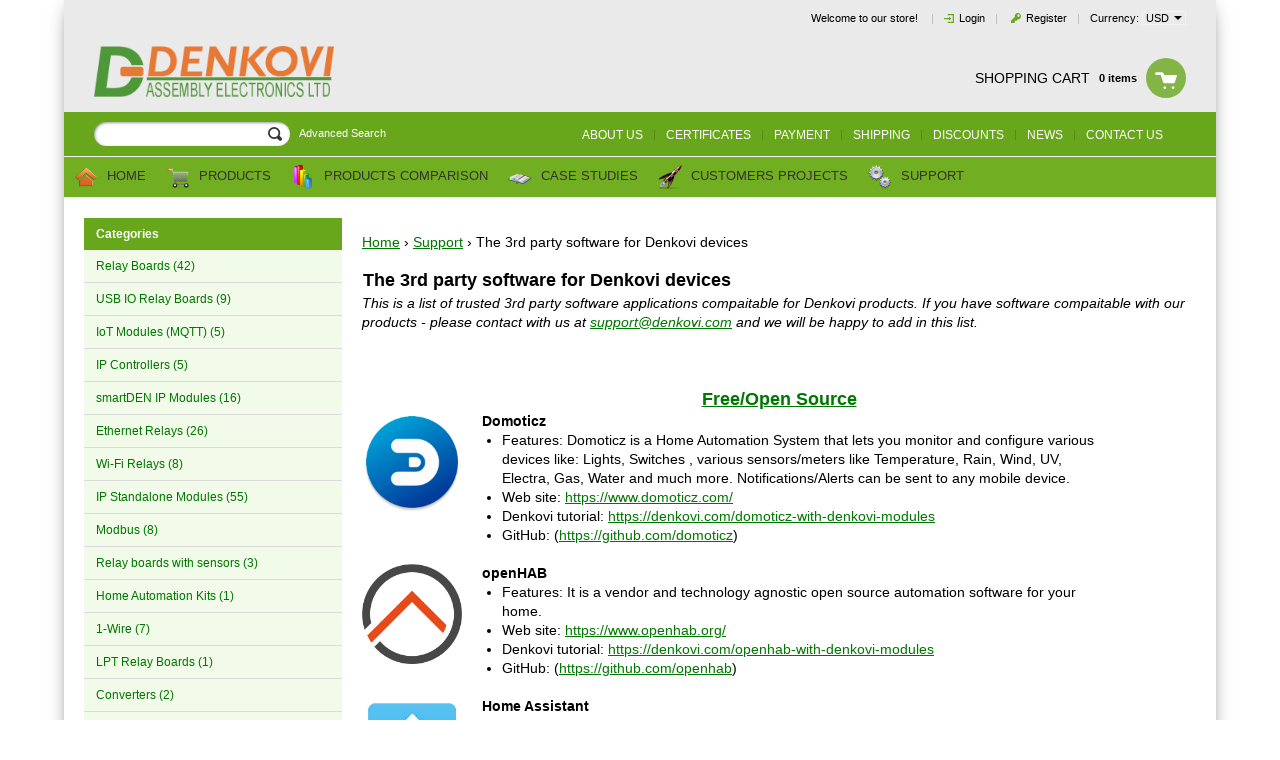

--- FILE ---
content_type: text/html; charset=utf-8
request_url: https://denkovi.com/third-party-software-for-denkovi-devices
body_size: 12093
content:
<!DOCTYPE html>
<html lang="en">
<head>

<meta http-equiv="Content-Type" content="text/html; charset=utf-8" />
<meta http-equiv="Content-Script-Type" content="text/javascript" />
<meta http-equiv="Content-Style-Type" content="text/css" />
<meta name="description" content="This is the section where we have listed all trusted third party software we know for our hardware. If you have such software, please contact with us." />
<meta name="keywords" content="third party software, trusted software" />

<title>The 3rd party software for Denkovi devices  - Denkovi A E LTD</title>
<link rel="canonical" href="http://denkovi.com/third-party-software-for-denkovi-devices" />


<!--[if IE 8]><link rel="stylesheet" type="text/css" href="/customer/css/ie8.css" /><![endif]-->
<!--[if IE 9]><link rel="stylesheet" type="text/css" href="/customer/css/ie9.css" /><![endif]-->
<!--[if IE]><link rel="stylesheet" type="text/css" href="/customer/css/ie.css" /><![endif]-->
<link rel="stylesheet" type="text/css" href="/userfiles/css/css_49_696.css" />
<script type="text/javascript" src="/userfiles/css/js_49_23.js"></script>
<meta name="viewport" content="width=device-width, initial-scale=1" />
<!--[if IE 8]><script type="text/javascript" src="/skins/skeleton/customer/js/thirdparty/jquery-extra-selectors.js"></script><![endif]-->
<!--[if lt IE 9]>
	<script type="text/javascript" src="/skins/skeleton/customer/js/thirdparty/PIE.js"></script>
	<script type="text/javascript">	$(function() {if (window.PIE) {$('.discount-percent, .button').each(function() {PIE.attach(this);});}});</script>
	<script type="text/javascript">document.createElement('header');document.createElement('nav');document.createElement('section');document.createElement('article');document.createElement('aside');document.createElement('footer');</script>
<![endif]-->
<link rel="alternate" type="application/rss+xml" title="News" href="/module.php?ModuleName=com.summercart.rss&amp;UILanguage=en&amp;FeedType=News" />
<script type="text/javascript">
$(function(){
	$('.innerbox').colorbox({minWidth: 500, minHeight: 300, maxWidth: '90%', maxHeight: '96%'});
	
	var maxProducts = 7;
	var httpsDomain = 'https://denkovi.com/';
	var searchUrl = '/search.html';
	var seeMoreText = 'see more';
	
	SC.Util.initQuickSearch(httpsDomain, maxProducts, searchUrl, seeMoreText);
	
	
	SC.Util.initStickyMenu();
	
});

SC.storeRoot = 'https://denkovi.com/';
SC.ML.PROVIDE_VALID_EMAIL = 'You need to provide a valid e-mail address.';
</script>


<meta property="og:site_name" content="Denkovi A E LTD" /><meta property="og:locality" content="Byala" /><meta property="og:postal-code" content="7100" /><meta property="og:country-name" content="Bulgaria" /><meta property="og:email" content="sales@denkovi.com" /><meta property="og:phone_number" content="0035981773160" /><meta property="og:type" content="article" /><meta property="og:title" content="The 3rd party software for Denkovi devices" /><meta property="og:description" content="This is a list of trusted 3rd party software applications compaitable for Denkovi products. If you have software compaitable with our products - please contact with us at support@denkovi.com and we will be happy to add in this list.

&amp;nbsp;

Free/Open Source


	
		
			
			Domoticz
			
				Features: Domoticz is a Home Automation System that lets you monitor and configure various devices like: Lights, Switches , various sensors/meters like Temperature, Rain, Wind, UV, Electra, Gas, Water and much more. Notifications/Alerts can be sent to any mobile device.
				Web site: https://www.domoticz.com/
				Denkovi tutorial: https://denkovi.com/domoticz-with-denkovi-modules
				GitHub: (https://github.com/domoticz)
			
			
		
		
			&amp;nbsp;
			&amp;nbsp;
		
		
			
			openHAB
			
				Features: It is a vendor and technology agnostic open source automation software for your home.
				Web site: https://www.openhab.org/
				Denkovi tutorial: https://denkovi.com/openhab-with-denkovi-modules
				GitHub: (https://github.com/openhab)
			
			
		
		
			&amp;nbsp;
			&amp;nbsp;
		
		
			
			Home Assistant
			
				Features: Open source home automation that puts local control and privacy first. Powered by a worldwide community of tinkerers and DIY enthusiasts. Perfect to run on a Raspberry Pi or a local server.
				Web site:&amp;nbsp;https://www.home-assistant.io/
				Denkovi tutorial: https://denkovi.com/home-assistant-and-denkovi-modules
				GitHub: (https://github.com/home-assistant)
			
			
		
		
			&amp;nbsp;
			&amp;nbsp;
		
		
			&amp;nbsp;
			&amp;nbsp;
		
	


&amp;nbsp;

Commercial


	
		
			
			Majordomotic
			
				Features: Universal Access Remote Control on cloud
				Web site: https://www.majordomotic.com/
				Denkovi tutorial:&amp;nbsp;https://denkovi.com/majordomotic-with-denkovi-ethernet-relays
			
			
		
		
			&amp;nbsp;
			&amp;nbsp;
		
		
			
			Viking
			
				Features: Voyager's companion product, Viking, provides I/O status and control for domotics (control devices used for home automation) and your observatory's I/O devices.
				Web sites:&amp;nbsp;https://software.starkeeper.it/
				Wiki: https://wiki.starkeeper.it/index.php/Viking
			
			
		
		
			&amp;nbsp;
			&amp;nbsp;
		
		
			
			Lanmisoft Automation
			
				Features: Turn your cheap FTDI relay boards and Maxim Dallas temperature sensors into powerful automation system...and enjoy it!!! Control relays and sensors from any device - PC, laptop, tablet, notebook or smartphone from your favorite web browser with CSS3 and HTML5 support(all modern browsers)!
				Web site: http://www.lanmisoft.com/lsautomation.php
				Documentation: http://www.lanmisoft.com/Automation/Help/WhatisLanmisoftHomeAutomation.html
				Denkovi KIT: https://denkovi.com/home-automation-complete-easy-home-control-kit-ver-1
			
			
		
		
			&amp;nbsp;
			&amp;nbsp;
		
	


&amp;nbsp;

var dae_a_id = document.getElementById('dae_a_id_1');
dae_a_id.href = &quot;http://www.denkovi.com&quot;;
dae_a_id.innerHTML = &quot;Home&quot;;
dae_a_id = document.getElementById('dae_d_id_1');
dae_a_id.innerHTML = &quot; › &quot;;

dae_a_id = document.getElementById('dae_a_id_2');
dae_a_id.href = &quot;http://www.denkovi.com/support&quot;;
dae_a_id.innerHTML = &quot;Support&quot;;
dae_a_id = document.getElementById('dae_d_id_2');
dae_a_id.innerHTML = &quot; › &quot;;

dae_a_id = document.getElementById('dae_current');
dae_a_id.style.visibility = &quot;visible&quot;;

" /><meta property="og:url" content="https://denkovi.com/third-party-software-for-denkovi-devices" /><meta property="og:image" content="https://denkovi.com" />



<!-- Google Tag Manager -->
<script>
denkovi_gtm_id='GTM-KWG2JXJB';
(function(w,d,s,l,i){w[l]=w[l]||[];w[l].push({'gtm.start':
new Date().getTime(),event:'gtm.js'});var f=d.getElementsByTagName(s)[0],
j=d.createElement(s),dl=l!='dataLayer'?'&l='+l:'';j.async=true;j.src=
'https://www.googletagmanager.com/gtm.js?id='+i+dl;f.parentNode.insertBefore(j,f);
})(window,document,'script','dataLayer',denkovi_gtm_id);</script>
<!-- End Google Tag Manager -->

 
 <link href="http://denkovi.com/cookieconsent.min.css" rel="stylesheet">
<link rel="stylesheet" href="/css/fontawesome-free-5.15.2-web/css/all.min.css">
<link rel="stylesheet" href="/css/fontawesome-free-5.15.2-web/css/brands.min.css"></head>

<body class="lang-en dynamic-page dynamic-page-page layout-12 layout-type-thin-wide products-per-row-3" ><!-- Google Tag Manager (noscript) -->
<noscript><iframe src="https://www.googletagmanager.com/ns.html?id=GTM-KWG2JXJB" height="0" width="0" style="display:none;visibility:hidden"></iframe></noscript>
<!-- End Google Tag Manager (noscript) -->

<div id="body-container">
<div id="container">

<header id="header-container" class="block">

<div id="headerPart-top" class="subheader1 header">
	<div class="header-settings-top clearfix">
		
		
		
		<div id="header-currency" class="clearfix">
			<span class="currency-title">Currency:</span>
			<div class="currency-container">
				<div class="selected-currency">
					<span class="currency-code-wrapper currency-has-selection"><span class="selected-code-currency">USD</span></span>
				</div>
				<input type="hidden" name="CurrencyID" class="CurrencyID" value="1" />
	
				<ul id="currency-list">
				
					<li class="currency-selector selected" id="currencyId_1">USD</li>
				
					<li class="currency-selector " id="currencyId_2">EUR</li>
				
					<li class="currency-selector " id="currencyId_5">GBP</li>
				
					<li class="currency-selector " id="currencyId_7">CAD</li>
				
				</ul> 
			</div>
		</div>
		

		<div id="header-login">
			<div id=header-login-wrapper>
				
		
				
					<a href="https://denkovi.com/login.html" class="login">Login</a><span class="header-login-separator">|</span>
					<a href="https://denkovi.com/register.html" class="register">Register</a><span class="header-login-separator">|</span>
				
			</div>
		</div>

		
		<div id="slogan">Welcome to our store! <span class="header-login-separator">|</span></div>
		
		<div class="clear"></div>
	</div>
	<div class="header-middle clearfix">
		<h2 id="logo" class="logo-image-wrapper">
			<a href="/">
				<img src="/userfiles/logo/LogoTransperant.PNG" alt="Denkovi A E LTD" />
				
			</a>
			
		</h2>
	
		
		<div id="header-cart">
			<h2 class="header-cart-title">Shopping Cart</h2>
	
			
			<div class="view_cart header-cart-empty">
				<span class="items_total">0 items</span>
			</div>
			<div class="header_mini_cart_wrapper">
				<div class="header-cart-icon empty-cart"></div>
				<div class="header-mini-cart" style="display: none;">
	<div class="header-mini-cart-content">
		<div class="miniCartEmpty">Cart is empty.</div>

		<div id="headerMiniCartNotEmpty" class="miniCartNotEmpty" style="display:none;">
			
		</div>

		<div class="miniCartNotEmpty button button-view-checkout" style="display:none;"><a href="https://denkovi.com/cart.html" class="view-more">View &amp; Checkout</a><span class="button-addon"></span></div>
	</div>
</div>
<script type="text/javascript">
$(function () {
	$('.header_mini_cart_wrapper').hover(function() {
		$('.header-mini-cart').show();
	}, function() {
		$('.header-mini-cart').hide();
	});
});
</script>
			</div>
			
	
			
		</div>
		
	</div>
	<div class="header-menu-search clearfix" id="headerPart-bottom">
		<div class="header-settings">
			<div id="header-search" class="clearfix">
				<form action="/search.html" class="clearfix">
					<input type="text" class="input-text" id="sbox" name="phrase" value="" />
					<span class="headerSearchButton"><input type="submit" value="Search" class="input-submit" /></span>
				</form>
			</div>
			<div class="header-search-advanced"><a href="/search.html?action=dmAdvancedSearch" class="view-all">Advanced Search</a></div>
	
			<div id="networks" class="clearfix">
				
				
				
			</div>
	
			<script type="text/javascript">
			$(function () {
				SC.Util.attachDropDown('#top-menu li', 'below');
				SC.Util.attachDropDown('#top-menu li ul li', 'right');
			});
			</script>
			<ul id="top-menu">
				
				<li class="">
					<a href="/about-us"  title="About us" class="tab">About us</a>
					
				</li>
				<li class="top-menu-separator">|</li>
				
				<li class="">
					<a href="/certificates"  title="Certificates" class="tab">Certificates</a>
					
				</li>
				<li class="top-menu-separator">|</li>
				
				<li class="">
					<a href="/payment"  title="Payment" class="tab">Payment</a>
					
				</li>
				<li class="top-menu-separator">|</li>
				
				<li class="">
					<a href="/shipping"  title="Shipping" class="tab">Shipping</a>
					
				</li>
				<li class="top-menu-separator">|</li>
				
				<li class="">
					<a href="/discounts"  title="Discounts" class="tab">Discounts</a>
					
				</li>
				<li class="top-menu-separator">|</li>
				
				<li class="">
					<a href="/news"  title="News" class="tab">News</a>
					
				</li>
				<li class="top-menu-separator">|</li>
				
				<li class="">
					<a href="/contacts"  title="Contact us" class="tab">Contact us</a>
					
				</li>
				
				
			</ul>
		</div>
	</div>
	<div class="clear"></div>
</div><!-- header -->
<div class="responsive-menu clearfix" style="display: none;">
	<span>
		<a id="responsive-menu-link">Menu</a>
		<a style="display: none;" id="responsive-menu-filters"></a>
	</span>
</div>
</header><!-- header container -->
<main>
<div id="column-top" class="h-column column clearfix sticky">
	<div class="column-wrapper">
		<div class="column-inner-wrapper">
			<div id="main-menu-box" class="box menu-box">

	<div class="box-content">
		<ul>
			
				<li class="">
					<a href="/"  title="Home" class="menu-item-link"><img class="menu-item-image" src="https://denkovi.com/userfiles/menuitems/menuitem_3.jpg" alt="" width="24" height="24" /> Home<span class="responsive-menu-control">+</span></a>
					
				</li>
				<li class="top-menu-separator">|</li>
			
				<li class="menu-item-dropdown-menu">
					<a href="/all-products"  title="Products" class="menu-item-link"><img class="menu-item-image" src="https://denkovi.com/userfiles/menuitems/menuitem_30.jpg" alt="" width="24" height="24" /> Products<span class="responsive-menu-control">+</span></a>
					
						<ul class="box-content html-editor">
	
	<li class="has-submenus categoryId-1 isFirst">
		<a href="/relay-boards" class="hasProducts isParent"><span>Relay Boards</span><span class="responsive-menu-control">+</span></a>
		<ul class="box-content html-editor">
	
	<li class=" categoryId-3 isFirst">
		<a href="/relay-boards-5v" class="hasProducts"><span>Relay Boards - 5V</span><span class="responsive-menu-control">+</span></a>
		
	</li>
	
	<li class=" categoryId-4 ">
		<a href="/relay-modules-12v" class="hasProducts"><span>Relay Boards - 12V</span><span class="responsive-menu-control">+</span></a>
		
	</li>
	
	<li class=" categoryId-5  isLast">
		<a href="/relay-cards-24v" class="hasProducts"><span>Relay Boards - 24V</span><span class="responsive-menu-control">+</span></a>
		
	</li>
	
</ul>
	</li>
	
	<li class=" categoryId-2 ">
		<a href="/usb-relay-boards" class="hasProducts"><span>USB IO Relay Boards</span><span class="responsive-menu-control">+</span></a>
		
	</li>
	
	<li class=" categoryId-30 ">
		<a href="/iot-relay-boards-and-controllers" class="hasProducts"><span>IoT Modules (MQTT)</span><span class="responsive-menu-control">+</span></a>
		
	</li>
	
	<li class=" categoryId-10 ">
		<a href="/ip-controllers" class="hasProducts"><span>IP Controllers</span><span class="responsive-menu-control">+</span></a>
		
	</li>
	
	<li class=" categoryId-28 ">
		<a href="/smartden-modules" class="hasProducts"><span>smartDEN IP Modules</span><span class="responsive-menu-control">+</span></a>
		
	</li>
	
	<li class=" categoryId-11 ">
		<a href="/ethernet-relays" class="hasProducts"><span>Ethernet Relays</span><span class="responsive-menu-control">+</span></a>
		
	</li>
	
	<li class=" categoryId-29 ">
		<a href="/wi-fi-relays" class="hasProducts"><span>Wi-Fi Relays</span><span class="responsive-menu-control">+</span></a>
		
	</li>
	
	<li class="has-submenus categoryId-18 ">
		<a href="/ip-standalone-modules" class="hasProducts isParent"><span>IP Standalone Modules</span><span class="responsive-menu-control">+</span></a>
		<ul class="box-content html-editor">
	
	<li class=" categoryId-38 isFirst">
		<a href="/time-controlled-ip-relays" class="hasProducts"><span>Time Controlled IP Relays</span><span class="responsive-menu-control">+</span></a>
		
	</li>
	
	<li class=" categoryId-40 ">
		<a href="/ip-io-relay-modules" class="hasProducts"><span>IP I/O Relay Modules</span><span class="responsive-menu-control">+</span></a>
		
	</li>
	
	<li class="has-submenus categoryId-39 ">
		<a href="/box-to-box-ip-modules" class="noProducts isParent"><span>Box to Box IP Modules</span><span class="responsive-menu-control">+</span></a>
		<ul class="box-content html-editor">
	
	<li class=" categoryId-42 isFirst">
		<a href="/ip-input-modules-senders" class="hasProducts"><span>IP Input Modules (Senders)</span><span class="responsive-menu-control">+</span></a>
		
	</li>
	
	<li class=" categoryId-43  isLast">
		<a href="/ip-output-modules-receivers" class="hasProducts"><span>IP Output Modules (Receivers)</span><span class="responsive-menu-control">+</span></a>
		
	</li>
	
</ul>
	</li>
	
	<li class=" categoryId-41 ">
		<a href="/ip-watchdog-relays" class="hasProducts"><span>IP Watchdog Relays</span><span class="responsive-menu-control">+</span></a>
		
	</li>
	
	<li class=" categoryId-44  isLast">
		<a href="/loggers" class="hasProducts"><span>Loggers</span><span class="responsive-menu-control">+</span></a>
		
	</li>
	
</ul>
	</li>
	
	<li class=" categoryId-47 ">
		<a href="/modbus" class="hasProducts"><span>Modbus</span><span class="responsive-menu-control">+</span></a>
		
	</li>
	
	<li class=" categoryId-21 ">
		<a href="/relay-boards-with-sensors" class="hasProducts"><span>Relay boards with sensors</span><span class="responsive-menu-control">+</span></a>
		
	</li>
	
	<li class=" categoryId-25 ">
		<a href="/home-automation-kits" class="hasProducts"><span>Home Automation Kits</span><span class="responsive-menu-control">+</span></a>
		
	</li>
	
	<li class=" categoryId-26 ">
		<a href="/one-wire-relay-boards-and-converters" class="hasProducts"><span>1-Wire</span><span class="responsive-menu-control">+</span></a>
		
	</li>
	
	<li class=" categoryId-9 ">
		<a href="/lpt-relay-boards" class="hasProducts"><span>LPT Relay Boards</span><span class="responsive-menu-control">+</span></a>
		
	</li>
	
	<li class=" categoryId-20 ">
		<a href="/communication-converters" class="hasProducts"><span>Converters</span><span class="responsive-menu-control">+</span></a>
		
	</li>
	
	<li class="has-submenus categoryId-17 ">
		<a href="/power-supply-adapters" class="noProducts isParent"><span>Power Supply Adapters</span><span class="responsive-menu-control">+</span></a>
		<ul class="box-content html-editor">
	
	<li class=" categoryId-31 isFirst">
		<a href="/wall-mounted-adaptors" class="hasProducts"><span>Wall-mounted adapters</span><span class="responsive-menu-control">+</span></a>
		
	</li>
	
	<li class=" categoryId-32 ">
		<a href="/din-rail-adapters" class="hasProducts"><span>DIN Rail</span><span class="responsive-menu-control">+</span></a>
		
	</li>
	
	<li class=" categoryId-49  isLast">
		<a href="/caged-power-supplies" class="hasProducts"><span>Caged</span><span class="responsive-menu-control">+</span></a>
		
	</li>
	
</ul>
	</li>
	
	<li class="has-submenus categoryId-45 ">
		<a href="/sensors-and-accessories" class="hasProducts isParent"><span>Sensors and Accessories</span><span class="responsive-menu-control">+</span></a>
		<ul class="box-content html-editor">
	
	<li class="has-submenus categoryId-23 isFirst">
		<a href="/sensors" class="hasProducts isParent"><span>Sensors</span><span class="responsive-menu-control">+</span></a>
		<ul class="box-content html-editor">
	
	<li class=" categoryId-33 isFirst">
		<a href="/temperature-sensors" class="hasProducts"><span>Temperature Sensors</span><span class="responsive-menu-control">+</span></a>
		
	</li>
	
	<li class=" categoryId-34 ">
		<a href="/humidity-sensors" class="hasProducts"><span>Humidity Sensors</span><span class="responsive-menu-control">+</span></a>
		
	</li>
	
	<li class=" categoryId-35 ">
		<a href="/distance-sensors" class="hasProducts"><span>Distance Sensors</span><span class="responsive-menu-control">+</span></a>
		
	</li>
	
	<li class=" categoryId-36 ">
		<a href="/light-sensors" class="hasProducts"><span>Light Sensors</span><span class="responsive-menu-control">+</span></a>
		
	</li>
	
	<li class=" categoryId-48  isLast">
		<a href="/current" class="hasProducts"><span>Current-Voltage</span><span class="responsive-menu-control">+</span></a>
		
	</li>
	
</ul>
	</li>
	
	<li class=" categoryId-24 ">
		<a href="/usb-cables" class="hasProducts"><span>USB Cables</span><span class="responsive-menu-control">+</span></a>
		
	</li>
	
	<li class=" categoryId-46  isLast">
		<a href="/interconnects" class="hasProducts"><span>Interconnects</span><span class="responsive-menu-control">+</span></a>
		
	</li>
	
</ul>
	</li>
	
	<li class=" categoryId-16 ">
		<a href="/all-products" class="hasProducts"><span>All products</span><span class="responsive-menu-control">+</span></a>
		
	</li>
	
	<li class=" categoryId-27  isLast">
		<a href="/legacy-products" class="hasProducts"><span>Legacy products</span><span class="responsive-menu-control">+</span></a>
		
	</li>
	
</ul>
					
				</li>
				<li class="top-menu-separator">|</li>
			
				<li class="menu-item-dropdown-menu">
					<a href=""  title="Products comparison" class="menu-item-link"><img class="menu-item-image" src="https://denkovi.com/userfiles/menuitems/menuitem_36.jpg" alt="" width="24" height="24" /> Products comparison<span class="responsive-menu-control">+</span></a>
					
						<ul style="position: absolute; top: 0; left: 0; display: none;">
	
		<li class="">
			<a href="/comparison-between-ip-controllers"  title="Comparison between IP Controllers" class="menu-item-link">Comparison between IP Controllers</a>
			
		</li>
		<li class="top-menu-separator">|</li>
	
		<li class="">
			<a href="/comparison-between-usb-relay-boards"  title="Comparison between USB Relay Boards" class="menu-item-link">Comparison between USB Relay Boards</a>
			
		</li>
		<li class="top-menu-separator">|</li>
	
		<li class="">
			<a href="/comparison-between-ip-standalone-relay-modules"  title="Comparison between I/O Relay Modules" class="menu-item-link">Comparison between I/O Relay Modules</a>
			
		</li>
		<li class="top-menu-separator">|</li>
	
		<li class="">
			<a href="/comparison-between-ip-relay-boards-kits"  title="Comparison between Ethernet Relay Boards (Kits)" class="menu-item-link">Comparison between Ethernet Relay Boards (Kits)</a>
			
		</li>
		<li class="top-menu-separator">|</li>
	
		<li class="">
			<a href="/comparison-between-ethernet-relay-modules"  title="Comparison between Ethernet Relay Modules" class="menu-item-link">Comparison between Ethernet Relay Modules</a>
			
		</li>
		<li class="top-menu-separator">|</li>
	
		<li class="">
			<a href="/comparison-between-smartden-ip-modules"  title="Comparison between smartDEN Modules" class="menu-item-link">Comparison between smartDEN Modules</a>
			
		</li>
		<li class="top-menu-separator">|</li>
	
		<li class="">
			<a href="/comparison-between-ip-watchdog-relays"  title="Comparison between IP watchdog relays" class="menu-item-link">Comparison between IP watchdog relays</a>
			
		</li>
		<li class="top-menu-separator">|</li>
	
		<li class="">
			<a href="/comparison-between-daenetip2-controllers"  title="Comparison between DAEnetIP2 IP controllers" class="menu-item-link">Comparison between DAEnetIP2 IP controllers</a>
			
		</li>
		<li class="top-menu-separator">|</li>
	
		<li class="">
			<a href="/comparison-between-wi-fi-relays"  title="Comparison between Wi-Fi Relays" class="menu-item-link">Comparison between Wi-Fi Relays</a>
			
		</li>
		
	
</ul>
					
				</li>
				<li class="top-menu-separator">|</li>
			
				<li class="">
					<a href="/case-studies"  title="Case Studies" class="menu-item-link"><img class="menu-item-image" src="https://denkovi.com/userfiles/menuitems/menuitem_66.jpg" alt="" width="24" height="24" /> Case Studies<span class="responsive-menu-control">+</span></a>
					
				</li>
				<li class="top-menu-separator">|</li>
			
				<li class="">
					<a href="http://denkovi.com/customers-projects"  title="Customers Projects" class="menu-item-link"><img class="menu-item-image" src="https://denkovi.com/userfiles/menuitems/menuitem_41.jpg" alt="" width="24" height="24" /> Customers Projects<span class="responsive-menu-control">+</span></a>
					
				</li>
				<li class="top-menu-separator">|</li>
			
				<li class="menu-item-dropdown-menu current">
					<a href="/support"  title="Support" class="menu-item-link"><img class="menu-item-image" src="https://denkovi.com/userfiles/menuitems/menuitem_60.jpg" alt="" width="24" height="24" /> Support<span class="responsive-menu-control">+</span></a>
					
						<ul style="position: absolute; top: 0; left: 0; display: none;">
	
		<li class="">
			<a href="/denkovi-software"  title="Denkovi Software" class="menu-item-link">Denkovi Software</a>
			
		</li>
		<li class="top-menu-separator">|</li>
	
		<li class=" current">
			<a href="/third-party-software-for-denkovi-devices"  title="Third Party Software" class="menu-item-link">Third Party Software</a>
			
		</li>
		<li class="top-menu-separator">|</li>
	
		<li class="">
			<a href="/application-notes"  title="Application Notes" class="menu-item-link">Application Notes</a>
			
		</li>
		
	
</ul>
					
				</li>
				
			
		</ul>
	</div>
	
</div>
<script type="text/javascript">
$(function(){
	/* $('#main-menu-box > .box-content  ul  li').unbind('mouseenter').unbind('mouseleave').bind({
		mouseenter : function() {
			$(this).find('> ul').stop(true, true).show(0);
			$(this).find('.box').trigger('megaMenuOpen');
			SC.Util.fitMegaMenuRows($(this));
		},
		mouseleave : function() {
			$(this).find('> ul').stop(true, true).delay(100).hide(0);
		}
	}); */
	
	if(($('#main-menu-box > .box-content > ul > li > ul').length > 0 ) && ($('#main-menu-box > .box-content > ul > li > ul').html().length > 0)) {
		$('#main-menu-box > .box-content > ul > li > ul').closest('li').addClass('has-submenus');
	}
	
});
</script>

		</div>
	</div>
</div>


<div class="mainWrapper">
	<div id="main">
		<div id="main-inner-wrapper" class="clearfix">
			
			<div id="column-left" class="v-column thin">
				<div class="column-wrapper">
					<div class="column-inner-wrapper">
						
						<div id="box-40" class="box box-40 categories-box ">


<div class="box-title-wrapper">
<h2 class="box-title">Categories</h2>
</div>



<ul class="box-content html-editor">

<li><a href="/relay-boards" title="Relay Boards (42)">Relay Boards <span class="cat-count-wrapper">(42)</span></a></li>

<li><a href="/usb-relay-boards" title="USB IO Relay Boards (9)">USB IO Relay Boards <span class="cat-count-wrapper">(9)</span></a></li>

<li><a href="/iot-relay-boards-and-controllers" title="IoT Modules (MQTT) (5)">IoT Modules (MQTT) <span class="cat-count-wrapper">(5)</span></a></li>

<li><a href="/ip-controllers" title="IP Controllers (5)">IP Controllers <span class="cat-count-wrapper">(5)</span></a></li>

<li><a href="/smartden-modules" title="smartDEN IP Modules (16)">smartDEN IP Modules <span class="cat-count-wrapper">(16)</span></a></li>

<li><a href="/ethernet-relays" title="Ethernet Relays (26)">Ethernet Relays <span class="cat-count-wrapper">(26)</span></a></li>

<li><a href="/wi-fi-relays" title="Wi-Fi Relays (8)">Wi-Fi Relays <span class="cat-count-wrapper">(8)</span></a></li>

<li><a href="/ip-standalone-modules" title="IP Standalone Modules (55)">IP Standalone Modules <span class="cat-count-wrapper">(55)</span></a></li>

<li><a href="/modbus" title="Modbus (8)">Modbus <span class="cat-count-wrapper">(8)</span></a></li>

<li><a href="/relay-boards-with-sensors" title="Relay boards with sensors (3)">Relay boards with sensors <span class="cat-count-wrapper">(3)</span></a></li>

<li><a href="/home-automation-kits" title="Home Automation Kits (1)">Home Automation Kits <span class="cat-count-wrapper">(1)</span></a></li>

<li><a href="/one-wire-relay-boards-and-converters" title="1-Wire (7)">1-Wire <span class="cat-count-wrapper">(7)</span></a></li>

<li><a href="/lpt-relay-boards" title="LPT Relay Boards (1)">LPT Relay Boards <span class="cat-count-wrapper">(1)</span></a></li>

<li><a href="/communication-converters" title="Converters (2)">Converters <span class="cat-count-wrapper">(2)</span></a></li>

<li><a href="/power-supply-adapters" title="Power Supply Adapters (20)">Power Supply Adapters <span class="cat-count-wrapper">(20)</span></a></li>

<li><a href="/sensors-and-accessories" title="Sensors and Accessories (43)">Sensors and Accessories <span class="cat-count-wrapper">(43)</span></a></li>

<li><a href="/all-products" title="All products (122)">All products <span class="cat-count-wrapper">(122)</span></a></li>

<li><a href="/legacy-products" title="Legacy products (6)">Legacy products <span class="cat-count-wrapper">(6)</span></a></li>

</ul>

</div><div id="box-58" class="box box-58 html-box ">

<div class="box-title-wrapper">
<h2 class="box-title">Online Chat</h2>
</div>


<div class="box-content html-editor"><p style="text-align: center;"><span style="font-size:14px;">Sales (Mon - Fri 08:00 - 17:00 EEST)</span><!-- mibew button --></p>

<p style="text-align: center;"><a href="/mibew/chat?locale=en&amp;group=2" id="mibew-agent-button" onclick="Mibew.Objects.ChatPopups['59355da5329bf73d'].open();return false;" target="_blank"><img alt="" border="0" src="/mibew/b?i=simple&amp;lang=en&amp;group=2" /></a><script type="text/javascript" src="/mibew/js/compiled/chat_popup.js"></script><script type="text/javascript">Mibew.ChatPopup.init({"id":"59355da5329bf73d","url":"\/mibew\/chat?locale=en&group=2","preferIFrame":true,"modSecurity":false,"width":640,"height":480,"resizable":true,"styleLoader":"\/mibew\/chat\/style\/popup"});</script><!-- / mibew button --></p>
</div>

</div><div id="box-45" class="box box-45 html-box ">

<div class="box-title-wrapper">
<h2 class="box-title">Shipping</h2>
</div>


<div class="box-content html-editor"><div style="display:table;"><a href="http://denkovi.com/shipping#DHLorTNT"><img src="/userfiles/editor/image/dhl-express(3).png" style="width: 90px; height: 64px; vertical-align: middle;" /></a><a href="http://denkovi.com/shipping#DHLorTNT"><img src="/userfiles/editor/image/fedex_2.png" style="width: 90px; height: 64px; vertical-align: middle;" /></a>
<div style="display:table-cell"><a href="http://denkovi.com/shipping#DHLorFedEx">DHL Express or<br />
FedEx </a></div>
</div>

<p>&nbsp;</p>
</div>

</div><div id="box-23" class="box box-23 html-box ">

<div class="box-title-wrapper">
<h2 class="box-title">Payment</h2>
</div>


<div class="box-content html-editor"><div style="display:table;"><a href="http://denkovi.com/payment#creditcards"><img src="/userfiles/editor/image/credit_card2.png" style="width: 80px; height: 80px; vertical-align: middle;" /></a>

<div style="display:table-cell"><a href="http://denkovi.com/payment#creditcards">Credit Cards</a>, we accept Visa, MasterCard</div>
</div>

<div style="display:table;"><a href="http://denkovi.com/payment#paypal"><img src="/userfiles/editor/image/Paypal-icon.png" style="width: 80px; height: 80px; vertical-align: middle;" /></a>

<div style="display:table-cell"><a href="http://denkovi.com/payment#paypal">Paypal</a>, <span lang="bg-BG">you can place the order directly via our web shop </span></div>
</div>

<div style="display:table;"><a href="http://denkovi.com/payment#wiretransfer"><img src="/userfiles/editor/image/wire_transfer-128.png" style="width: 80px; height: 80px; vertical-align: middle;" /></a>

<div style="display:table-cell"><a href="http://denkovi.com/payment#wiretransfer">Wire transfer</a>, please contact with us for Proforma-Invoice</div>
</div>
</div>

</div><div id="box-35" class="box box-35 html-box ">

<div class="box-title-wrapper">
<h2 class="box-title">Verified by</h2>
</div>


<div class="box-content html-editor"><p style="text-align: center;"><img alt="" src="/userfiles/editor/image/PositiveSSL_tl_trans.gif" style="width: 98px; height: 98px;" /> <a href="#" onclick="window.open('https://www.sitelock.com/verify.php?site=denkovi.com','SiteLock','width=600,height=600,left=160,top=170');"><img alt="website security" src="//shield.sitelock.com/shield/denkovi.com" title="SiteLock" /></a></p>
</div>

</div><div id="box-21" class="box box-21 html-box ">

<div class="box-title-wrapper">
<h2 class="box-title">For EU Customers</h2>
</div>


<div class="box-content html-editor"><p style="text-align: center;"><u><strong>All prices are WITHOUT VAT </strong></u></p>

<p style="text-align: justify;">If you are located in EU and your company has valid VAT number we will reduce the VAT charge AFTER you make the order as our site does not support online VAT number validation. We do it as partial refund. You can use this online tool for VAT validation: <a href="http://ec.europa.eu/taxation_customs/vies/" rel="nofollow">http://ec.europa.eu/taxation_customs/vies/</a></p>
</div>

</div><div id="box-7" class="box box-7 news-box ">
	
	<div class="box-title-wrapper">
		<h2 class="box-title">Latest News</h2>
	</div>
	
	
	<div class="box-content-wrapper">
		<div class="box-content ">
			
			<div class="item">
                <div class="date">14 Nov 2025</div>
				<h3><a href="/news/133/holidays-working-time.html"><p><span style="color:#FF0000;">Holidays Working Time</span></p>
</a></h3>
				<span><a href="/news/133/holidays-working-time.html"></a></span>				
			</div>
			
			<div class="item">
                <div class="date">20 May 2025</div>
				<h3><a href="/news/132/denkovi-team-is-in-summer-vacation-from-26-july-till-10-august-2025.html"><p><span style="color:#FF0000;">Denkovi Team is in Summer Vacation from 26 July till 10 August 2025</span></p>
</a></h3>
				<span><a href="/news/132/denkovi-team-is-in-summer-vacation-from-26-july-till-10-august-2025.html"></a></span>				
			</div>
			
			<div class="item">
                <div class="date">15 Nov 2024</div>
				<h3><a href="/news/130/new-product-smartden-ip-32in-mt.html"><p>New Product - smartDEN IP-32IN-MT!</p>
</a></h3>
				<span><a href="/news/130/new-product-smartden-ip-32in-mt.html"></a></span>				
			</div>
			
		</div>
		
		<div class="links">
			<a href="https://denkovi.com/rss/news/en" class="view-all icon-rss" title="RSS 2.0">Subscribe to news</a> <br /> <a href="/news" class="view-all">View all news</a>
		</div>
	</div>
</div>
					</div>
				</div>
			</div>
			
			<div id="column-middle" class="v-column wide">
				<div class="column-wrapper">
					<div class="column-inner-wrapper">
						
						<div id="page" class="">

<div id="breadcrumb">
<div class="breadcrumb-bg">
    <span><a id="dae_a_id_1"></a></span><span id="dae_d_id_1"></span>
    <span><a id="dae_a_id_2"></a></span><span id="dae_d_id_2"></span>
    <span><a id="dae_a_id_3"></a></span><span id="dae_d_id_3"></span>
    <span id="dae_current" style="visibility:hidden">The 3rd party software for Denkovi devices </span>
</div>
</div>

	<div class="h1-title title-wrapper">
		<div class="title-left">
			<h1 class="title-right">The 3rd party software for Denkovi devices </h1>
		</div>
	</div>
	
	<div class="page-content">
	<div class="page-content-bg">
	<div class="page-content-bg-repeat html-editor">

		<p><em>This is a list of trusted 3rd party software applications compaitable for Denkovi products. If you have software compaitable with our products - please contact with us at <a href="mailto:support@denkovi.com">support@denkovi.com</a> and we will be happy to add in this list.</em></p>

<p>&nbsp;</p>

<p class="MainLabel2" style="text-align: center;">Free/Open Source</p>

<table border="0" cellpadding="1" cellspacing="1" style="width:90%;">
	<tbody>
		<tr>
			<td style="width:120px;"><img alt="" src="/userfiles/editor/image/Domoticz.png" style="width: 100px; height: 100px;" /></td>
			<td><strong>Domoticz</strong>
			<ul>
				<li>Features: Domoticz is a Home Automation System that lets you monitor and configure various devices like: Lights, Switches , various sensors/meters like Temperature, Rain, Wind, UV, Electra, Gas, Water and much more. Notifications/Alerts can be sent to any mobile device.</li>
				<li>Web site: <a href="https://www.domoticz.com/">https://www.domoticz.com/</a></li>
				<li>Denkovi tutorial: <a href="https://denkovi.com/domoticz-with-denkovi-modules">https://denkovi.com/domoticz-with-denkovi-modules</a></li>
				<li>GitHub: (<a href="https://github.com/domoticz/">https://github.com/domoticz</a>)</li>
			</ul>
			</td>
		</tr>
		<tr>
			<td style="width:120px;">&nbsp;</td>
			<td>&nbsp;</td>
		</tr>
		<tr>
			<td><img alt="" src="/userfiles/editor/image/openhab-logo-square.png" style="width: 100px; height: 100px;" /></td>
			<td><strong>openHAB</strong>
			<ul>
				<li>Features: It is a vendor and technology agnostic open source automation software for your home.</li>
				<li>Web site: <a href="https://www.openhab.org/">https://www.openhab.org/</a></li>
				<li>Denkovi tutorial: <a href="http://denkovi.com/openhab-with-denkovi-modules">https://denkovi.com/openhab-with-denkovi-modules</a></li>
				<li>GitHub: (<a href="https://github.com/openhab">https://github.com/openhab</a>)</li>
			</ul>
			</td>
		</tr>
		<tr>
			<td>&nbsp;</td>
			<td>&nbsp;</td>
		</tr>
		<tr>
			<td><img alt="" src="/userfiles/editor/image/HomeAssistant.png" style="width: 100px; height: 100px;" /></td>
			<td><strong>Home Assistant</strong>
			<ul>
				<li>Features: Open source home automation that puts local control and privacy first. Powered by a worldwide community of tinkerers and DIY enthusiasts. Perfect to run on a Raspberry Pi or a local server.</li>
				<li>Web site:&nbsp;<a href="https://www.home-assistant.io/">https://www.home-assistant.io/</a></li>
				<li>Denkovi tutorial: <a href="http://denkovi.com/home-assistant-and-denkovi-modules">https://denkovi.com/home-assistant-and-denkovi-modules</a></li>
				<li>GitHub: (<a href="https://github.com/home-assistant">https://github.com/home-assistant</a>)</li>
			</ul>
			</td>
		</tr>
		<tr>
			<td>&nbsp;</td>
			<td>&nbsp;</td>
		</tr>
		<tr>
			<td>&nbsp;</td>
			<td>&nbsp;</td>
		</tr>
	</tbody>
</table>

<p>&nbsp;</p>

<p class="MainLabel2" style="text-align: center;">Commercial</p>

<table border="0" cellpadding="1" cellspacing="1" style="width:90%;">
	<tbody>
		<tr>
			<td style="width:120px;"><img alt="" src="/userfiles/editor/image/MajorDomotic.png" style="width: 100px; height: 100px;" /></td>
			<td><strong>Majordomotic</strong>
			<ul>
				<li>Features: <span id="ContentPlaceHolderMain_Label1">Universal Access Remote Control on cloud</span></li>
				<li>Web site: <a href="https://www.majordomotic.com/">https://www.majordomotic.com/</a></li>
				<li>Denkovi tutorial:&nbsp;<a href="https://denkovi.com/majordomotic-with-denkovi-ethernet-relays">https://denkovi.com/majordomotic-with-denkovi-ethernet-relays</a></li>
			</ul>
			</td>
		</tr>
		<tr>
			<td style="width:120px;">&nbsp;</td>
			<td>&nbsp;</td>
		</tr>
		<tr>
			<td><img alt="" src="/userfiles/editor/image/Voyager-150x150.png" style="width: 100px; height: 100px;" /></td>
			<td><strong>Viking</strong>
			<ul>
				<li>Features: Voyager's companion product, Viking, provides I/O status and control for domotics (control devices used for home automation) and your observatory's I/O devices.</li>
				<li>Web sites:&nbsp;<a href="https://software.starkeeper.it/">https://software.starkeeper.it/</a></li>
				<li>Wiki: <a href="https://wiki.starkeeper.it/index.php/Viking">https://wiki.starkeeper.it/index.php/Viking</a></li>
			</ul>
			</td>
		</tr>
		<tr>
			<td>&nbsp;</td>
			<td>&nbsp;</td>
		</tr>
		<tr>
			<td><img alt="" src="/userfiles/editor/image/lanmisoft%281%29.png" style="width: 100px; height: 62px;" /></td>
			<td><strong>Lanmisoft Automation</strong>
			<ul>
				<li>Features: Turn your cheap FTDI relay boards and Maxim Dallas temperature sensors into powerful automation system...and enjoy it!!! Control relays and sensors from any device - PC, laptop, tablet, notebook or smartphone from your favorite web browser with CSS3 and HTML5 support(all modern browsers)!</li>
				<li>Web site: <a href="http://www.lanmisoft.com/lsautomation.php">http://www.lanmisoft.com/lsautomation.php</a></li>
				<li>Documentation: <a href="http://www.lanmisoft.com/Automation/Help/WhatisLanmisoftHomeAutomation.html">http://www.lanmisoft.com/Automation/Help/WhatisLanmisoftHomeAutomation.html</a></li>
				<li>Denkovi KIT: <a href="http://denkovi.com/home-automation-complete-easy-home-control-kit-ver-1">https://denkovi.com/home-automation-complete-easy-home-control-kit-ver-1</a></li>
			</ul>
			</td>
		</tr>
		<tr>
			<td>&nbsp;</td>
			<td>&nbsp;</td>
		</tr>
	</tbody>
</table>

<p>&nbsp;</p>
<script>
var dae_a_id = document.getElementById('dae_a_id_1');
dae_a_id.href = "http://www.denkovi.com";
dae_a_id.innerHTML = "Home";
dae_a_id = document.getElementById('dae_d_id_1');
dae_a_id.innerHTML = " › ";

dae_a_id = document.getElementById('dae_a_id_2');
dae_a_id.href = "http://www.denkovi.com/support";
dae_a_id.innerHTML = "Support";
dae_a_id = document.getElementById('dae_d_id_2');
dae_a_id.innerHTML = " › ";

dae_a_id = document.getElementById('dae_current');
dae_a_id.style.visibility = "visible";

</script>

	</div>
	</div>
	</div>

	<div class="social-buttons">

    <!-- NEW CODE -->
    <br/>
    <div class="addthis_inline_share_toolbox"></div> 
    <script type="text/javascript" src="//s7.addthis.com/js/300/addthis_widget.js#pubid=ra-60211b4c1da7dc5c"></script> 
    <br/>
    
    <!-- OLD CODE -->
    <!--
	<iframe src="//www.facebook.com/plugins/like.php?locale=en_US&amp;href=https%3A%2F%2Fdenkovi.com%2F%2Fthird-party-software-for-denkovi-devices&amp;layout=button_count&amp;action=like&amp;show_faces=false&amp;share=true&amp;height=21&amp;appId=205503396157727" scrolling="no" frameborder="0" style="border:none; overflow:hidden; width: 200px; height:21px;" allowTransparency="true"></iframe>
	-->
	<!-- Place this tag in your head or just before your close body tag. -->
	<!--<script >
		window.___gcfg = {
			lang: 'en_US',
		};
	</script>
	<script src="https://apis.google.com/js/platform.js" async defer></script>-->
	<!-- Place this tag where you want the share button to render. -->
<!--	<div class="g-plus" data-action="share" data-annotation="bubble"></div>
	
	&nbsp;&nbsp;
	
	<a href="https://twitter.com/share" class="twitter-share-button" data-lang="en">Tweet</a>
	<script>!function(d,s,id){var js,fjs=d.getElementsByTagName(s)[0],p=/^http:/.test(d.location)?'http':'https';if(!d.getElementById(id)){js=d.createElement(s);js.id=id;js.src=p+'://platform.twitter.com/widgets.js';fjs.parentNode.insertBefore(js,fjs);}}(document, 'script', 'twitter-wjs');</script>
-->
    
</div>
	
	
</div>

					</div>
				</div>
			</div>
			
		</div>
	</div><!-- // #main -->
</div> <!-- // #mainWrapper -->


<div id="column-bottom" class="h-column column clearfix ">
	<div class="column-wrapper">
		<div class="column-inner-wrapper">
			<div id="box-60" class="box box-60 html-box ">

<div class="box-title-wrapper">
<h2 class="box-title">NEWSLETTER</h2>
</div>


<div class="box-content html-editor"><!-- Begin Mailchimp Signup Form -->
<link href="//cdn-images.mailchimp.com/embedcode/classic-10_7.css" rel="stylesheet" type="text/css" />
<style type="text/css">#mc_embed_signup{background:#fff; clear:left; font:14px Helvetica,Arial,sans-serif; }
	/* Add your own Mailchimp form style overrides in your site stylesheet or in this style block.
	   We recommend moving this block and the preceding CSS link to the HEAD of your HTML file. */
</style>
<div id="mc_embed_signup">
<form action="https://denkovi.us10.list-manage.com/subscribe/post?u=58b4eded7729daa4091e4609d&amp;id=87c0e1b89f" class="validate" id="mc-embedded-subscribe-form" method="post" name="mc-embedded-subscribe-form" novalidate="" target="_blank">
<div id="mc_embed_signup_scroll">
<div class="mc-field-group"><label for="mce-EMAIL">Email Address </label> <input class="required email" id="mce-EMAIL" name="EMAIL" type="email" value="" /></div>

<div class="mc-field-group input-group" style="display:none"><strong>Newsletter </strong>

<ul>
	<li><input id="mce-group[15489]-15489-0" name="group[15489][1]" type="checkbox" value="1" /><label for="mce-group[15489]-15489-0">From Constant Contact</label></li>
	<li><input checked="checked" id="mce-group[15489]-15489-1" name="group[15489][2]" type="checkbox" value="2" /><label for="mce-group[15489]-15489-1">From denkovi.com</label></li>
</ul>
</div>

<div class="clear" id="mce-responses">
<div class="response" id="mce-error-response" style="display:none">&nbsp;</div>

<div class="response" id="mce-success-response" style="display:none">&nbsp;</div>
</div>
<!-- real people should not fill this in and expect good things - do not remove this or risk form bot signups-->

<div aria-hidden="true" style="position: absolute; left: -5000px;"><input name="b_58b4eded7729daa4091e4609d_87c0e1b89f" tabindex="-1" type="text" value="" /></div>

<div class="clear"><input class="button" id="mc-embedded-subscribe" name="subscribe" type="submit" value="Subscribe" /></div>
</div>
</form>
</div>
<script type='text/javascript' src='//s3.amazonaws.com/downloads.mailchimp.com/js/mc-validate.js'></script><script type='text/javascript'>(function($) {window.fnames = new Array(); window.ftypes = new Array();fnames[0]='EMAIL';ftypes[0]='email';fnames[1]='FNAME';ftypes[1]='text';fnames[2]='LNAME';ftypes[2]='text';fnames[3]='ADDRESS';ftypes[3]='address';fnames[4]='PHONE';ftypes[4]='phone';fnames[5]='BIRTHDAY';ftypes[5]='birthday';}(jQuery));var $mcj = jQuery.noConflict(true);</script><!--End mc_embed_signup--></div>

</div><div id="box-34" class="box box-34 html-box ">

<div class="box-title-wrapper">
<h2 class="box-title">We accept</h2>
</div>


<div class="box-content html-editor"><p><img alt="" src="https://denkovi.com/Documents/logos/VISA.jpg" style="width: 79px; height: 50px; border-width: 0px; border-style: solid; border-color: blue;" /> <img alt="" src="https://denkovi.com/Documents/logos/logo2.gif" style="width: 46px; height: 50px;" /> <img alt="" src="https://denkovi.com/Documents/logos/ms_accpt_050_gif.gif" style="width: 80px; height: 50px;" /> <img alt="" src="https://denkovi.com/Documents/logos/mc_accpt_050_gif.gif" style="width: 80px; height: 50px;" /></p>

<p>&nbsp;</p>

<p>&nbsp;</p>

<p>&nbsp;</p>

<p><img alt="" src="https://denkovi.com/Documents/logos/VbV_2c.jpg" style="width: 98px; height: 50px; border-width: 0px; border-style: solid; border-color: blue;" /> <img alt="" src="https://denkovi.com/Documents/logos/sclogolearn_92x50.gif" style="width: 92px; height: 50px; border-width: 0px; border-style: solid; border-color: blue;" /></p>
</div>

</div><div id="box-63" class="box box-63 html-box ">

<div class="box-title-wrapper">
<h2 class="box-title">You can find us on</h2>
</div>


<div class="box-content html-editor"><p><a class="fab fa-facebook" href="https://www.facebook.com/denkovi.aeltd/">​</a> <a class="fab fa-twitter" href="https://twitter.com/Denkovi_aeltd/">​</a> <a class="fab fa-linkedin" href="https://www.linkedin.com/company/denkovi-assembly-electronics-ltd">​</a> <a class="fab fa-youtube" href="https://www.youtube.com/c/DenkoviAE">​</a> <a class="fab fa-android" href="https://play.google.com/store/apps/developer?id=Denkovi+A.+E.+LTD">​</a> <a class="fab fa-apple" href="https://apps.apple.com/us/developer/denkovi-assembly-electronics/id970697655">​</a> <a class="fab fa-ebay" href="http://www.ebaystores.com/DAEStore?_rdc=1&amp;">​</a> <a class="fab fa-amazon" href="https://www.amazon.com">​</a></p>
</div>

</div>
		</div>
	</div>
</div>
</main>
<footer id="footer" class="clearfix block">
	<div id="footerPart-top">
		<div id="footer-info">
            <!-- <div align="center"> The pictures of products are only demonstrative and may be different than the real look of products. It does not change their basic features.</div> --> <br>
			Email: <a href="mailto:sales@denkovi.com">sales@denkovi.com</a>&nbsp;&nbsp;Phone: 0035981773160
		</div>
	</div>
	
	<div id="footerPart-bottom">
		<div id="footer-menu">
			
			<a href="/">Home</a>
			<span class="footer-separator"> | </span>
			
			<a href="/partners">Partners</a>
			<span class="footer-separator"> | </span>
			
			<a href="/form/2/returns.html">Returns</a>
			<span class="footer-separator"> | </span>
			
			<a href="/login.php">Member Login</a>
			<span class="footer-separator"> | </span>
			
			<a href="/register.php">Register</a>
			<span class="footer-separator"> | </span>
			
			<a href="/contacts">Contact Us</a>
			<span class="footer-separator"> | </span>
			
			<a href="/search.php?action=dmAdvancedSearch">Search</a>
			<span class="footer-separator"> | </span>
			
			<a href="/drm-software-faqs">DRM 2.0 FAQ</a>
			<span class="footer-separator"> | </span>
			
			<a href="/terms-and-conditions">Terms and conditions</a>
			<span class="footer-separator"> | </span>
			
			<a href="/how-to-place-an-order">How to place an order</a>
			<span class="footer-separator"> | </span>
			
			<a href="/cookies">Cookies</a>
			<span class="footer-separator"> | </span>
			
			<a href="/privacy-policy">Privacy Policy</a>
			
			
		</div>
	</div>

	<div id="powered">
		<a href="http://www.summercart.com/" target="_blank">Summer Cart shopping cart software</a>
	</div>

</footer><!-- footer -->

</div><!-- container -->
</div><!-- body-container -->

<div id="back-top"><a href="#top"><span></span>Scroll To Top</a></div>

<script src="http://denkovi.com/cookieconsent.min.js"></script>
<script>
window.addEventListener("load",function(){cookieconsent.initialise({palette:{popup:{background:"#efefef",text:"#404040"},button:{background:"#8ec760",text:"#ffffff"}},theme:"edgeless",content:{href:"http://denkovi.com/cookies"}})});
</script>
 </body>
</html>

--- FILE ---
content_type: text/css
request_url: https://denkovi.com/userfiles/css/css_49_696.css
body_size: 41908
content:
/*
 * chameleon_hd/customer/css/fragments/1-design-variables.css
 */
/*
 * Main Colors
 */
/*
 * Specific skin colors
 */
/*
 * Default set of colors
 */
/*
 * Body
 */
/*
 * first and main body background color
 */
/*
 * secondary body background color
 */
/*
 * third body background color
 */
/*
 * sets the color for the major borders - they will be defined for each skin
 */
/*
 * Top Bar
 */
/*
 * top bar backgrond color
 */
/*
 * top bar text-color
 */
/*
 * top bar links color
 */
/*
 * top bar icons color
 */
/*
 * Header
 */
/*
 * header background color
 */
/*
 * header text color
 */
/*
 * header links color
 */
/*
 * header logo color
 */
/*
 * header slogan color
 */
/*
 * header search icon
 */
/*
 * for skin specific uses
 */
/*
 * Main Menu
 */
/*
 * main menu background color
 */
/*
 * dropdown main menu background color
 */
/*
 * main menu links color
 */
/*
 * main menu links hover color
 */
/*
 * this is using only in the mega menu
 */
/*
 * this is using only in the mega menu
 */
/*
 * main menu border color
 */
/*
 * for skin specific uses
 */
/*
 * Content
 */
/*
 * content background color
 */
/*
 * content text color
 */
/*
 * content links color
 */
/*
 * product name in product listing - color
 */
/*
 * product name in product details - color
 */
/*
 * product prices color for all but DEL prices
 */
/*
 * input, select, textarea - background color
 */
/*
 * input, select, textarea - text color
 */
/*
 * input, select, textarea - border color
 */
/*
 * in case of a need for another color
 */
/*
 * Column-bottom
 */
/*
 * column bottom background color
 */
/*
 * column bottom text color
 */
/*
 * column bottom links color
 */
/*
 * Footer
 */
/*
 * footer top part background color
 */
/*
 * footer top part text color
 */
/*
 * footer top part links color
 */
/*
 * footer bottom part background color
 */
/*
 * footer bottom part text color
 */
/*
 * footer bottom part links color
 */
/*
 * footer powered section part background color
 */
/*
 * footer powered section part text color
 */
/*
 * footer powered section part links color
 */
/*
 * footer border color
 */
/*
 * Boxes
 */
/*
 * box header background color
 */
/*
 * box header text color
 */
/*
 * box border color for heading
 */
/*
 * box body background color
 */
/*
 * box body text color
 */
/*
 * box body price color
 */
/*
 * box body links color
 */
/*
 * box border color for body
 */
/*
 * in case of a need for another color
 */
/*
 * Buttons
 */
/*
 * background of the buttons
 */
/*
 * hover background of the buttons
 */
/*
 * text color of the buttons
 */
/*
 * hover text color of the buttons
 */
/*
 * chameleon_hd//customer/css/color-schemas/chameleon_greeny/chameleon_greeny.schema
 */
/*
 * chameleon_hd//customer/css/button-schemas/chameleon_hd.schema
 */
.button {
  border-radius: 4px;
  height: 26px;
  line-height: 26px;
  position: relative;
}


.button .button-addon {
  border-radius: 4px;
  display: block !important;
  position: absolute;
  z-index: 1;
  left: 0;
  right: 0;
  top: 0;
  bottom: 0;
  background: -moz-linear-gradient(top, rgba(255, 255, 255, 0.3) 0%, transparent 100%);
  background: -webkit-gradient(linear, left top, left bottom, color-stop(0%, rgba(255, 255, 255, 0.3)), color-stop(100%, transparent));
  background: -webkit-linear-gradient(top, rgba(255, 255, 255, 0.3) 0%, transparent 100%);
  background: -o-linear-gradient(top, rgba(255, 255, 255, 0.3) 0%, transparent 100%);
  background: -ms-linear-gradient(top, rgba(255, 255, 255, 0.3) 0%, transparent 100%);
  background: linear-gradient(to bottom, rgba(255, 255, 255, 0.3) 0%, transparent 100%);
}


.button a, .button input {
  height: 26px !important;
  line-height: 26px !important;
  position: relative;
  z-index: 2;
  padding-top: 0 !important;
  padding-bottom: 0 !important;
  font-weight: bold;
}


.checkout-final-button, .opc-final-btn {
  height: 36px;
  line-height: 36px;
}


.checkout-final-button a, .checkout-final-button input, .opc-final-btn a, .opc-final-btn input {
  height: 36px !important;
  line-height: 36px !important;
}


/*
 * chameleon_hd/customer/css/fragments/2-design-selectors.css
 */
/*
 * chameleon_hd/customer/css/fragments/colorbox.css
 */
/*
 * 
 * ColorBox Core Style
 * The following rules are the styles that are consistant between themes.
 * Avoid changing this area to maintain compatability with future versions of ColorBox.
 */
#colorbox, #cboxOverlay, #cboxWrapper {
  position: absolute;
  top: 0;
  left: 0;
  z-index: 99999;
  overflow: visible !important;
  outline: none;
}


#cboxOverlay {
  position: fixed;
  width: 100%;
  height: 100%;
}


#cboxMiddleLeft, #cboxBottomLeft {
  clear: left;
}


#cboxContent {
  position: relative;
  overflow: visible;
}


#cboxLoadedContent {
  overflow: auto;
}


#cboxLoadedContent iframe {
  display: block;
  width: 100%;
  height: 100%;
  border: 0;
}


#cboxTitle {
  margin: 0;
}


#cboxLoadingOverlay, #cboxLoadingGraphic {
  position: absolute;
  top: 0;
  left: 0;
  width: 100%;
}


#cboxPrevious, #cboxNext, #cboxClose, #cboxSlideshow {
  cursor: pointer;
}


/*
 * 
 * ColorBox example user style
 * The following rules are ordered and tabbed in a way that represents the
 * order/nesting of the generated HTML, so that the structure easier to understand.
 */
#cboxOverlay {
  background: #eeeeee;
}


#colorbox {
  background: white;
  border-radius: 3px;
  -webkit-border-radius: 3px;
  box-shadow: 0 7px 15px -15px #444444;
  -webkit-box-shadow: 0 7px 15px -15px #444444;
  border: 1px solid #dadada;
  margin-top: 20px;
}



#cboxContent {
  margin-top: 32px;
}


#cboxLoadedContent {
  padding: 5px;
  background: white;
}


#cboxLoadingGraphic {
  background: url(/skins/skeleton/customer/images/innerbox/loading.gif) center center no-repeat;
}


#cboxLoadingOverlay {
  background: white;
}


#cboxTitle {
  position: absolute;
  top: -24px;
  left: 15px;
  right: 75px;
  height: 18px;
  overflow: hidden;
  font-weight: bold;
  font-size: 12px;
  color: black;
}


#cboxCurrent {
  position: absolute;
  top: -22px;
  right: 205px;
  text-indent: -9999px;
}


#cboxSlideshow, #cboxPrevious, #cboxNext, #cboxClose {
  text-indent: -9999px;
  width: 20px;
  height: 20px;
  position: absolute;
  top: -26px;
  background: url(/skins/skeleton/customer/images/innerbox/controls.png) 0 0 no-repeat;
  border: none;
}


#cboxPrevious {
  background-position: 0px 0px;
  right: 50px;
}


#cboxPrevious.hover {
  background-position: 0px -25px;
}


#cboxNext {
  background-position: -25px 0px;
  right: 30px;
}


#cboxNext.hover {
  background-position: -25px -25px;
}


#cboxClose {
  right: 10px;
  background: url("/skins/skeleton/customer/images/innerbox/close.png") no-repeat scroll 0 0 transparent;
  width: 24px;
  height: 24px;
  border: none;
  top: -45px !important;
  right: -15px;
}


.cboxSlideshow_on #cboxPrevious, .cboxSlideshow_off #cboxPrevious {
  right: 66px;
}


.cboxSlideshow_on #cboxSlideshow {
  background-position: -75px -25px;
  right: 44px;
}


.cboxSlideshow_on #cboxSlideshow.hover {
  background-position: -100px -25px;
}


.cboxSlideshow_off #cboxSlideshow {
  background-position: -100px 0px;
  right: 44px;
}


.cboxSlideshow_off #cboxSlideshow.hover {
  background-position: -75px -25px;
}


#cboxTopLeft, #cboxTopCenter, #cboxTopRight, #cboxMiddleLeft, #cboxMiddleRight, #cboxBottomLeft, #cboxBottomCenter, #cboxBottomRight {
  display: none;
  height: 0;
  margin: 0;
  padding: 0;
}


.cboxNoTitle #cboxTitle {
  display: none !important;
}

.cboxNoTitle #cboxContent {
  margin-top: 0 !important;
}

.cboxNoTitle #cboxClose {
  top: -15px !important;
}


/*
 * chameleon_hd/customer/css/fragments/mixins.css
 */
/*
 * Open Iconic Font Face
 */
@font-face {  font-family: 'Icons';  src: url('/skins/skeleton/customer/fonts/open-iconic.eot');  src: url('/skins/skeleton/customer/fonts/open-iconic.eot?#iconic-sm') format('embedded-opentype'), url('/skins/skeleton/customer/fonts/open-iconic.otf') format('opentype'), url('../../fonts/open-iconic.svg#iconic-sm') format('svg');  font-weight: normal;  font-style: normal;}

/*
 * chameleon_hd/customer/css/fragments/a-quick-view/quick-view.css
 */
/*
 * #quick-view
 */
#quick-view .page-content {
  padding: 20px;
  margin: 0;
  background: white;
}


#quick-view .page-content .page-content-bg, #quick-view .page-content .page-content-bg .page-content-bg-repeat {
  padding: 0 !important;
}


#quick-view .product-page-images-block {
  width: 300px;
}


#quick-view .product-image-frame {
  border: 1px solid #dddddd;
  width: 298px;
  height: 298px;
  text-align: center;
  line-height: 296px;
  position: relative;
}


#quick-view .product-new {
  left: 1px;
  top: 1px;
}


#quick-view .product-image-frame img {
  max-width: 298px;
  max-height: 298px;
  vertical-align: middle;
}


#quick-view .product-image-frame a {
  display: table-cell;
  line-height: 0;
  width: 298px;
  height: 298px;
  text-align: center;
  vertical-align: middle;
}


#quick-view .product-page-description-price-block {
  width: 430px;
  padding: 0 0 0 0px;
}


#quick-view h1 {
  padding: 0 0 10px !important;
  line-height: 18px;
  max-width: 430px;
  background: none;
  margin: 0 !important;
}


#quick-view h1 a {
  font-size: 18px;
  color: #444444;
}


#quick-view .product-global-attributes h2 {
  display: none;
}


#quick-view .product-global-attributes {
  padding: 0 !important;
}


#quick-view .product-global-attributes .vertical-table {
  margin-top: 0;
  margin-bottom: 5px;
}


#quick-view .product-global-attributes .vertical-table th {
  width: 1%;
  border: none;
  padding: 0 10px 0 0 !important;
  white-space: nowrap;
}


#quick-view .product-page-code-raiting {
  font-style: italic;
  margin-bottom: 10px;
  color: #999999;
}


#quick-view .product-description-title {
  display: none;
}


#quick-view .product-page-product-description {
  width: 410px;
  max-height: 42px;
  position: relative;
  overflow: hidden;
  margin-bottom: 15px;
  clear: both;
}


#quick-view .product-page-product-description  h2 {
  font-size: 12px;
  overflow: hidden;
  text-align: justify;
  line-height: 14px;
  font-weight: normal;
  margin: 0;
  color: #555555;
}


#quick-view .product-page-product-description  .simulate-ellipsis {
  background: url("/skins/skeleton/customer/images/ellipsis_bg.png") repeat-y scroll 0 0 transparent;
  position: absolute;
  right: 0;
  bottom: 0;
  width: 20px;
  text-align: right;
  height: 14px;
  line-height: 14px;
  cursor: default;
}


#quick-view .product-options .option-current-value-text {
  margin-bottom: 5px;
  color: #333333;
  font-size: 11px;
}


#quick-view .product-options .option-value-text {
  display: none;
}


#quick-view .product-options .option-wrapper-image  .option-current-value-text {
  margin-bottom: 10px;
}


#quick-view .option-wrapper-imageColor-wrap .option-value-color {
  box-shadow: 0px 0px 0px 1px #dddddd inset;
  -webkitbox-shadow: 0px 0px 0px 1px #dddddd inset;
}


#quick-view .option-wrapper-imageColor-wrap .option-span-wrapper:hover .option-value-color, #quick-view .option-wrapper-imageColor-wrap .option-span-wrapper.selected .option-value-color {
  box-shadow: none;
}


#quick-view form#cart_form {
  border-top: 1px solid #e7e7e7;
  padding-top: 12px;
  clear: both;
}


#quick-view form#cart_form th {
  font-weight: bold;
  font-size: 12px;
  padding-bottom: 5px;
}


#quick-view form#cart_form td {
  border: none;
  padding: 0;
}


#quick-view form#cart_form select {
  background: white;
}


#quick-view .input-text.center {
  float: none;
}


#quick-view .quantity {
  text-align: left;
}


#quick-view .product-details #cart_form .what-price, #quick-view .price-withtax .taxed-price-value, #quick-view .prices-excluding-tax-text {
  float: left;
  clear: both;
}


#quick-view .product-thumbs-wrapper {
  border-bottom: 1px solid #dddddd;
}


#quick-view #product-thumbs {
  width: 300px;
}


#quick-view #product-thumbs img {
  width: 60px;
  height: auto;
  /*
 * max-height: 55px;
 */

  padding: 0;
  margin: 0 auto;
}


#quick-view #product-thumbs span {
  float: left;
  width: 75px;
  /*
 * min-width: 75px!important;
 */

  text-align: center;
  min-width: 0 !important;
}


#quick-view #product-thumbs span a {
  display: block;
}


#quick-view .caroufredsel_wrapper {
  border-bottom: 1px solid #dddddd;
  padding-bottom: 5px;
}


#quick-view .thumbs_prev_bg, #quick-view .thumbs_next_bg {
  overflow: hidden;
  background: url("/skins/skeleton/customer/images/carousel_control.png") no-repeat scroll 0 0 transparent;
  width: 5px;
  height: 8px;
  text-indent: -999px;
  display: inline-block;
  margin-bottom: -1px;
}


#quick-view .thumbs_prev_bg {
  margin-right: 3px;
}


#quick-view .thumbs_next_bg {
  background-position: -7px 0;
  margin-left: 3px;
}


#quick-view #thumbs_next span, #quick-view #thumbs_prev span {
  font-size: 8px;
  font-weight: bold;
  text-transform: uppercase;
}


#quick-view #thumbs_next, #quick-view #thumbs_prev {
  float: right;
  position: relative;
}


#quick-view #thumbs_next {
  margin-left: 10px;
}


#quick-view #thumbs_next:hover, #quick-view #thumbs_prev:hover {
  text-decoration: underline;
}


#quick-view .product-page-prices-box #ProductPricesHolder {
  overflow: visible;
}


#quick-view .product-page-prices-box #ProductPricesHolder .price-value {
  font-weight: normal;
  float: left;
  clear: both;
}


#quick-view .price-withtax .taxed-price-value, #quick-view .price-withtax .price-value {
  font-size: 24px;
}


#quick-view .product-page-prices-box #ProductPricesHolder del.price-value {
  font-size: 14px;
}


#quick-view .add-to-cart {
  margin-top: 15px;
}


#quick-view .add-to-cart input[type=text] {
  width: 40px;
  height: 40px;
  line-height: 40px;
  text-align: center;
  background: white;
}


#quick-view .quantity-descr {
  font-size: 10px;
}


#quick-view .h1-title, #quick-view .title-left {
  background: none !important;
  border: none;
  border-radius: 0;
  -webkit-border-radius: 0;
  margin: 0 !important;
}


#quick-view .product-page-code-raiting {
  padding: 0 !important;
}


#quick-view .price-modifiers-percent .price-value {
  font-size: 14px !important;
}


#quick-view .availability {
  padding: 0;
  text-align: left;
  float: left;
  clear: both;
}


#quick-view .quantity-descr {
  float: none;
  margin: 0;
}


#quick-view .product-page-has-options .product-options .product-options-table {
  border: none;
}


#quick-view .product-page-code-raiting span + span + span {
  border: none;
}


ul.grid li .product-image, .list-page .product-image-bgl {
  position: relative;
}


#container ul.grid li .product-quick-view, #container .list-page .product-quick-view {
  z-index: 999;
  position: absolute;
  top: 40%;
  left: 50%;
  transform: translateX(-50%);
  -webkit-transform: translateX(-50%);
  -ms-transform: translateX(-50%);
  text-align: center;
  margin: 0 auto;
  opacity: 0;
  display: none;
  background: #dadada;
  color: #333333;
  padding: 5px 10px;
}


#container ul.grid li .product-image:hover .product-quick-view, #container .list-page .product-image-bgl:hover .product-quick-view {
  opacity: 0.7;
  display: block;
}


#quick-view .product-page-prices-box #ProductPricesHolder > div {
  display: block;
}


#quick-view #ProductPricesHolder .discount-percent-wrap {
  position: absolute;
  right: 20px;
}


#quick-view .product-page-prices-box .price-withouttax .price-value {
  font-size: 14px !important;
  color: #333333 !important;
}


#quick-view .product-page-prices-box .price-withtax {
  clear: both;
}


#quick-view .product_increments {
  float: none;
  width: 20px;
  display: inline-block;
  vertical-align: middle;
  margin-left: -8px;
  height: 46px;
  margin-top: -5px;
  background: white;
}


#quick-view .product_increments > span > span {
  height: 22px;
  line-height: 22px;
}


/*
 * bxslider
 */
#quick-view .bx-wrapper .bx-viewport {
  box-shadow: none;
  border: 0;
  margin: 5px 5px 5px 5px;
}


.bx-control {
  position: absolute;
  left: 0;
  top: 0;
  width: 100%;
  height: 100%;
}


.bx-prev.disabled span, .bx-next.disabled span {
  opacity: 0.5;
  background: white;
}


/*
 * chameleon_hd/customer/css/fragments/abandoned-cart/abandoned-cart.css
 */
#restoredCart form {
  border-top: 1px solid;
  padding-top: 6px;
}


/*
 * chameleon_hd/customer/css/fragments/banners/banners.css
 */
/*
 * Image Banner
 */
.banner-img-wrapper img {
  max-width: 100%;
  height: auto;
  margin: 0 auto;
}


/*
 * chameleon_hd/customer/css/fragments/blog/blog.css
 */
#articles-page .blog-contents img {
  max-width: 100%;
}
#articles-page .blog-contents p {
  margin: 5px 0;
}

#articles-page .date {
  text-align: right;
  padding-bottom: 10px;
}

#articles-page .comment-form h2 {
  line-height: normal;
  margin: 0 0 20px 0;
}
#articles-page .comment-form .blog_comment_options {
  margin: 10px 0;
}
#articles-page .comment-form .blog_comment_name {
  margin: 10px 0;
}
#articles-page .comment-form .blog_comment_name label {
  display: block;
}

#articles-page .post-name {
  font-weight: normal;
}

#articles-page .blog-comments-container {
  line-height: normal;
  padding-bottom: 20px;
  margin-bottom: 20px;
  border-width: 0 0 1px 0;
  border-style: solid;
  border-color: #f2f2f2;
}
#articles-page .blog-comments-container p {
  font-size: 12px !important;
}

#articles-page .blog-comment-actions {
  margin: 5px 0 10px 0;
  display: block;
}
#articles-page .blog-comment-actions a {
  font-weight: normal;
}

#articles-page label {
  display: block;
}

#articles-page .comment-form-container > div {
  margin: 5px 0 10px 0;
}

#articles-page .social-buttons {
  margin: 20px 0;
}


#articles-page .replay-comment span {
  margin-top: -10px;
}


#articles-page .nav-prev-container, #articles-page .nav-next-container, #articles-page .page_sel {
  display: inline-block;
  vertical-align: middle;
  margin: 0 5px;
}


#articles-page .comment-form {
  margin: 20px 0 0 0;
  border-top: 1px solid #cccccc;
  padding: 20px 0 0 0;
}


#articles-page .comment-form h2 {
  font-size: 18px;
  font-weight: normal;
}


#articles-page .comment-form textarea {
  width: 100%;
  -moz-box-sizing: border-box;
  -webkit-box-sizing: border-box;
  -o-box-sizing: border-box;
  -ms-box-sizing: border-box;
  border: 1px solid #cccccc;
  height: 48px;
  padding: 10px;
}


#articles-page .comment-form input[type=text] {
  border: 1px solid #cccccc;
}


#articles-page .blog-send-button {
  clear: both;
  float: left;
  margin: 16px 0;
}


#articles-page .blog-comments-container {
  clear: both;
  margin: 0;
}


#articles-page .blog-comments-container > li {
  margin-top: 20px;
}


#articles-page .blog-subcomments-container {
  margin: 0;
}


#articles-page .blog-subcomments-container > li {
  margin-top: 10px;
  margin-left: 50px;
  position: relative;
}


#articles-page .blog-comments-container * {
  font-size: 13px;
}


#articles-page .blog-comments-container p {
  margin: 5px 0 0 0;
}


#articles-page .post-name {
  font-weight: bold;
  text-transform: capitalize;
  margin-right: 5px;
}


#articles-page .post-name:after {
  content: "-";
  display: inline;
  font-weight: bold;
  margin-left: 7px;
  color: #999999;
}


#articles-page .post-date {
  font-size: 11px;
}


#articles-page .comment-link {
  font-weight: bold;
}


#articles-page .comment-link:hover {
  text-decoration: underline;
}


#articles-page .hidden-comment-form {
  margin-top: 0;
  padding-top: 0;
}


#articles-page .blog_comment_options {
  display: none;
}


#articles-page .blog_comment_options > div {
  display: block;
  clear: both;
}


#articles-page .blog_comment_options .blog_comment_captcha {
  margin-right: 20px;
}


#articles-page .blog-send-button {
  display: block;
  float: left !important;
  margin: 10px 0 10px !important;
}


#articles-page .replay-comment:before, #articles-page .blog-subcomments-container > li:before {
  content: "";
  display: block;
  position: absolute;
  height: 100%;
  width: 1px;
  background: #cccccc;
  left: -30px;
  top: 0;
}


#articles-page .replay-comment {
  border: none;
  padding: 0 10px 10px 10px;
  margin-left: 50px;
  position: relative;
}


#articles-page .replay-comment > div {
  display: block;
  vertical-align: bottom;
  margin-right: 20px;
  clear: both;
}


#articles-page .replay-comment > div + div {
  margin-right: 0;
}


#articles-page .replay-comment span:not('.button-addon') {
  vertical-align: bottom;
  margin: 0 0 0 20px;
  float: none;
}


.continue-reading {
  font-size: 13px;
  padding: 5px 0 0 0;
  display: inline-block;
}


.continue-reading:hover {
  text-decoration: underline;
}


.blog-excerpt * {
  font-size: 13px;
  list-style: disc;
}


/*
 * list / grid
 */
#blog-page.blog-list .item {
  line-height: normal;
  margin: 0 0 20px 0;
  padding: 0 0 20px 0;
  border-width: 0 0 1px 0;
  border-style: solid;
  border-color: #f2f2f2;
}
#blog-page.blog-list .item .blog-thumb {
  display: none;
}
#blog-page.blog-list .item .blog-excerpt * {
  font-size: 12px;
}
#blog-page.blog-list .item .date {
  margin: 2px 0;
  opacity: 0.7;
}
#blog-page.blog-list h2 a {
  font-size: 22px;
  font-weight: normal;
}

#blog-page.blog-grid .blog-items-wrapper {
  font-size: 0;
  margin: 0 -10px;
}
#blog-page.blog-grid .blog-items-wrapper .item {
  width: 33.33%;
  -webkit-box-sizing: border-box;
  -moz-box-sizing: border-box;
  -ms-box-sizing: border-box;
  -o-box-sizing: border-box;
  box-sizing: border-box;
  display: inline-block;
  vertical-align: top;
  padding: 10px;
}
#blog-page.blog-grid .blog-items-wrapper .item .blog-thumb {
  display: block;
  line-height: 0;
  overflow: hidden;
  margin-bottom: 10px;
}
#blog-page.blog-grid .blog-items-wrapper .item .blog-thumb img {
  width: 100%;
  height: auto;
}
#blog-page.blog-grid .blog-items-wrapper .item .blog-excerpt * {
  line-height: normal;
  font-size: 12px;
  text-align: justify;
}


/*
 * articles-box
 */
.articles-box .article-short-excerpt img {
  display: none;
}

.articles-box .item img {
  max-width: 100%;
  width: auto;
  height: auto;
  -webkit-transition: all 0.2s linear;
  -moz-transition: all 0.2s linear;
  -ms-transition: all 0.2s linear;
  -o-transition: all 0.2s linear;
  transition: all 0.2s linear;
  box-shadow: black 0em 0em 0em;
  -ms-interpolation-mode: nearest-neighbor;
}
.articles-box .item img:hover {
  transform: scale(1.5) rotate(-10deg);
  -webkit-transform: scale(1.5) rotate(-10deg);
  -moz-transform: scale(1.5) rotate(-10deg);
  -o-transform: scale(1.5) rotate(-10deg);
  -ms-transform: scale(1.5) rotate(-10deg);
  box-shadow: black 0em 0em 0em;
  -ms-interpolation-mode: nearest-neighbor;
}
.articles-box .item h3 {
  margin-bottom: 0;
}

.articles-box .date {
  font-style: italic;
}

.articles-box .article-box-image {
  overflow: hidden;
  margin-bottom: 10px;
}
.articles-box .article-box-image a {
  display: block;
  line-height: 0;
}


/*
 * wide articles-box
 */
.wide .articles-box {
  font-size: 0;
}
.wide .articles-box .box-content {
  padding: 0 0 10px 0;
  margin: 0 -10px;
}
.wide .articles-box .box-content .article-box-details {
  font-size: 12px;
  line-height: normal;
  position: relative;
  padding-top: 20px;
}
.wide .articles-box .box-content .article-box-details h3 a {
  font-size: 18px;
  margin-bottom: 10px;
  display: block;
}
.wide .articles-box .box-content .article-box-details .date {
  font-size: 12px;
  font-style: normal;
  position: absolute;
  left: 0;
  top: 0;
}
.wide .articles-box .box-content .item {
  display: inline-block;
  width: 33.33%;
  padding: 10px;
  vertical-align: top;
  -webkit-box-sizing: border-box;
  -moz-box-sizing: border-box;
  -ms-box-sizing: border-box;
  -o-box-sizing: border-box;
  box-sizing: border-box;
}


@media	screen and (max-width:1024px) {
  
}


@media	screen and (max-width:980px) {
  
}


@media	screen and (max-width:768px) {
  .wide .articles-box .box-content .item {
  width: 50%;
}


#blog-page.blog-grid .blog-items-wrapper .item {
  width: 50%;
}
}


@media	screen and (max-width:600px) {
  
}


@media	screen and (max-width:480px) {
  .wide .articles-box .box-content .item {
  width: 100%;
  margin-bottom: 10px;
}


#blog-page.blog-grid .blog-items-wrapper .item {
  width: 100%;
}
}


@media	screen and (max-width:360px) {
  
}


@media	screen and (max-width:320px) {
  
}


/*
 * chameleon_hd/customer/css/fragments/boxes/accordion-categories-box.css
 */
.thin .accordion-categories-box .box-content {
  margin: 0;
  padding: 0;
}


.thin .box.accordion-categories-box > .box-content {
  padding: 10px 3px 10px 10px;
}


.thin .accordion-categories-box li {
  padding: 0;
  position: relative;
}


.thin .accordion-categories-box li a {
  display: block;
  padding: 8px 22px 8px 2px;
  margin: 0 0 1px;
}


.thin .accordion-categories-box .accordion-toggle {
  position: absolute;
  right: 7px;
  top: 7px;
  width: 20px;
  height: 20px;
  cursor: default;
  line-height: 20px;
  border-width: 1px 1px 1px 1px;
  border-style: solid;
  border-color: #007700;
  color: #007700;
}


.thin .accordion-categories-box .accordion-toggle.isOpen:before {
  content: "-";
  display: block;
  text-align: center;
}


.thin .accordion-categories-box .accordion-toggle:before {
  content: "+";
  display: block;
  text-align: center;
  font-weight: bold;
  font-size: 14px;
}


.thin .accordion-categories-box li.isCurrent > a {
  font-weight: bold;
}


.thin .accordion-categories-box ul li > ul {
  display: none;
}


.thin .accordion-categories-box ul li.isOpen > ul {
  display: block;
}


/*
 * indent
 */
.thin .box.accordion-categories-box > .box-content > li > ul > li > a {
  padding-left: 20px;
}


.thin .box.accordion-categories-box > .box-content > li > ul > li > a:before {
  content: "-";
  display: inline;
  padding-right: 5px;
}


.thin .box.accordion-categories-box > .box-content > li > ul > li > ul > li > a {
  padding-left: 38px;
}


/*
 * chameleon_hd/customer/css/fragments/boxes/attributes-filter-box.css
 */
.filter-box h2:before {
  font-family: 'Icons';
  display: inline-block;
  speak: none;
  line-height: 1;
  vertical-align: baseline;
  font-weight: normal;
  font-style: normal;
  -webkit-font-smoothing: antialiased;
  -moz-osx-font-smoothing: greyscale;
  content: "\e08f";
  font-size: 14px;
  color: null;
  margin-right: 5px;
}
.filter-box h2:before {
  margin-right: 5px;
}

.filter-box h3 {
  text-transform: uppercase;
  font-size: 14px;
  margin: 0 0 5px 0;
}

.filter-box .filter-attribute {
  margin: 5px 0 15px 0;
}
.filter-box .filter-attribute input[type="checkbox"] {
  vertical-align: -2px;
}


#product-page .filter-list li .option-popup {
  background: white;
}


.filter-list {
  margin: 0 -1px !important;
}

.filter-list li {
  position: relative;
  float: left;
  margin: 1px !important;
}
.filter-list li a, .filter-list li label {
  display: block;
  border-width: 1px 1px 1px 1px;
  border-style: solid;
  border-color: white;
}
.filter-list li a span, .filter-list li label span {
  display: block;
  width: 20px;
  height: 20px;
  border-width: 1px 1px 1px 1px;
  border-style: solid;
  border-color: #dddddd;
  position: relative;
  text-align: center;
}
.filter-list li img {
  max-width: 100%;
  max-height: 100%;
  width: auto;
  height: auto;
  position: relative;
  top: 50%;
  -webkit-transform: translateY(-50%);
  -ms-transform: translateY(-50%);
  transform: translateY(-50%);
}
.filter-list li.selected a, .filter-list li.selected label {
  border-color: #007700;
}
.filter-list li:hover a, .filter-list li:hover label {
  border-color: #007700;
}
.filter-list li:hover .option-popup {
  display: block !important;
}
.filter-list li .option-popup {
  position: absolute;
  background: #f2fae9;
  padding: 5px;
  border-width: 1px 1px 1px 1px;
  border-style: solid;
  border-color: #cccccc;
  z-index: 9;
  bottom: 33px;
  left: 0;
}
.filter-list li .option-popup:before {
  content: "";
  display: block;
  position: absolute;
  top: null;
  right: null;
  bottom: -7px;
  left: 5px;
  width: 0;
  height: 0;
  border-style: solid;
  border-width: 7px 7px 0 7px;
  border-color: null null red null;
}
.filter-list li .option-popup span {
  display: block;
}
.filter-list li .option-popup:before {
  border-top-color: #007700;
  border-left-color: transparent;
  border-right-color: transparent;
  border-bottom-color: transparent;
}
.filter-list li .option-popup:after {
  content: "";
  display: block;
  height: 3px;
  position: absolute;
  bottom: -1px;
  left: -1px;
  right: -1px;
  background: #007700;
}
.filter-list li .option-popup-image {
  width: 120px;
  height: 120px;
  border-width: 1px 1px 1px 1px;
  border-style: solid;
  border-color: #dddddd;
  background-repeat: repeat;
}


.filter-links li:before {
  font-family: 'Icons';
  display: inline-block;
  speak: none;
  line-height: 1;
  vertical-align: baseline;
  font-weight: normal;
  font-style: normal;
  -webkit-font-smoothing: antialiased;
  -moz-osx-font-smoothing: greyscale;
  content: "\e094";
  font-size: 8px;
  color: null;
  margin-right: 5px;
}
.filter-links li:before {
  margin: 0 5px 0 0;
}

.filter-links .selected a {
  position: relative;
}
.filter-links .selected a:before {
  font-family: 'Icons';
  display: inline-block;
  speak: none;
  line-height: 1;
  vertical-align: baseline;
  font-weight: normal;
  font-style: normal;
  -webkit-font-smoothing: antialiased;
  -moz-osx-font-smoothing: greyscale;
  content: "\e0db";
  font-size: 10px;
  color: #ed1c2e;
  margin-right: 5px;
}
.filter-links .selected a:before {
  position: absolute;
  right: -15px;
  top: 2px;
}


.filter-links-compact-list {
  margin: 0-2px false;
}

.filter-links-compact-list li {
  float: left;
  margin: 2px !important;
}
.filter-links-compact-list li.selected a {
  background: black;
}

.filter-links-compact-list a {
  display: block;
  background: #007700;
  border-radius: 2px;
  padding: 2px 5px;
  color: white !important;
  position: relative;
}


.active-filters h2 {
  color: white;
  display: block;
}
.active-filters h2:before {
  font-family: 'Icons';
  display: inline-block;
  speak: none;
  line-height: 1;
  vertical-align: baseline;
  font-weight: normal;
  font-style: normal;
  -webkit-font-smoothing: antialiased;
  -moz-osx-font-smoothing: greyscale;
  content: "\e0c8";
  font-size: 14px;
  color: null;
  margin-right: 5px;
}
.active-filters h2:before {
  margin: 0 5px 0 0;
}

.active-filters .row {
  position: relative;
  margin: 0 0 5px;
}

.active-filters .remove-link {
  position: absolute;
  right: 0;
  top: 0;
  z-index: 9;
}
.active-filters .remove-link:before {
  font-family: 'Icons';
  display: inline-block;
  speak: none;
  line-height: 1;
  vertical-align: baseline;
  font-weight: normal;
  font-style: normal;
  -webkit-font-smoothing: antialiased;
  -moz-osx-font-smoothing: greyscale;
  content: "\e0db";
  font-size: 10px;
  color: #ed1c2e;
  margin-right: 5px;
}

.active-filters .box-content {
  padding: 10px;
}

.active-filters h4 {
  font-weight: bold;
}


.ui-slider {
  border-width: 1px 1px 1px 1px;
  border-style: solid;
  border-color: #333333;
  -webkit-box-sizing: border-box;
  -moz-box-sizing: border-box;
  -ms-box-sizing: border-box;
  -o-box-sizing: border-box;
  box-sizing: border-box;
  position: relative;
  height: 8px;
  margin: 10px 0 0;
}


.ui-slider .ui-slider-range {
  position: absolute;
  background-color: #333333;
  height: 7px;
}


.ui-slider .ui-slider-handle {
  width: 18px;
  height: 18px;
  background: #007700;
  display: block;
  position: absolute;
  top: -6px;
  z-index: 999;
  margin-left: -9px;
}


/*
 * Responsive
 */
@media	screen and (max-width:1024px) {
  .dynamic-page-categories #responsive-menu-filters {
  display: block !important;
}


.filter-box {
  position: fixed;
  z-index: 999;
  top: 0;
  right: 0;
  background: white;
  width: 100% !important;
  height: 90%;
  z-index: 99999;
  padding: 10px;
  overflow-y: scroll;
  display: none;
  -webkit-box-sizing: border-box;
  -moz-box-sizing: border-box;
  -ms-box-sizing: border-box;
  -o-box-sizing: border-box;
  box-sizing: border-box;
  box-shadow: 0px 0px 15px -5px black;
}


.filter-box .box-content *:not(h3) {
  font-size: 13px;
}


.filter-box > .box-title-wrapper {
  position: relative;
}


.filter-box #cancel-filters {
  display: block !important;
  position: absolute;
  top: 10px;
  right: 0;
  z-index: 9;
  padding: 5px;
  background: #ed1c2e;
  text-align: center;
}

.filter-box #cancel-filters:before {
  font-family: 'Icons';
  display: inline-block;
  speak: none;
  line-height: 1;
  vertical-align: baseline;
  font-weight: normal;
  font-style: normal;
  -webkit-font-smoothing: antialiased;
  -moz-osx-font-smoothing: greyscale;
  content: "\e0db";
  font-size: 14px;
  color: white;
  margin-right: 5px;
}

.filter-box #cancel-filters:before {
  margin: 0;
}


.filter-box .filter-attribute {
  padding: 10px;
  border-width: 1px 1px 1px 1px;
  border-style: solid;
  border-color: #cccccc;
}


.filter-box .filter-attribute h3 {
  padding: 10px !important;
  font-size: 14px !important;
}


.filter-box .filter-attribute li.selected a {
  position: relative;
}

.filter-box .filter-attribute li.selected a:before {
  font-family: 'Icons';
  display: inline-block;
  speak: none;
  line-height: 1;
  vertical-align: baseline;
  font-weight: normal;
  font-style: normal;
  -webkit-font-smoothing: antialiased;
  -moz-osx-font-smoothing: greyscale;
  content: "\e0db";
  font-size: 14px;
  color: #ed1c2e;
  margin-right: 5px;
}

.filter-box .filter-attribute li.selected a:before {
  position: absolute;
  z-index: 2;
  right: 10px;
  top: 10px;
}


.filter-box .filter-attribute ul.filter-links, .filter-box .filter-attribute ul.multiselect_widget {
  font-size: 0 !important;
  margin: 0 -5px !important;
}


.filter-box .filter-attribute ul.filter-links li, .filter-box .filter-attribute ul.multiselect_widget li {
  display: inline-block;
  vertical-align: top;
  padding: 5px !important;
  -webkit-box-sizing: border-box;
  -moz-box-sizing: border-box;
  -ms-box-sizing: border-box;
  -o-box-sizing: border-box;
  box-sizing: border-box;
  width: 33.33%;
}


.filter-box .filter-attribute ul.filter-links li:before {
  display: none !important;
}


.filter-box .filter-attribute ul.filter-links li a, .filter-box .filter-attribute ul.multiselect_widget li label {
  display: block;
  padding: 10px;
  border-width: 1px 1px 1px 1px;
  border-style: solid;
  border-color: #cccccc;
  text-overflow: ellipsis;
  overflow: hidden;
  white-space: nowrap;
}


.thin .column-wrapper .box.filter-box .ui-slider .ui-slider-handle {
  width: 30px;
  height: 30px;
  top: -8px;
}


.thin .column-wrapper .box.filter-box .ui-slider {
  height: 15px;
  margin: 25px 0;
}


.thin .column-wrapper .box.filter-box .ui-slider .ui-slider-range {
  height: 15px;
}


.thin .ui-slider .ui-slider-handle {
  margin-left: 0;
}


.thin .column-wrapper .box.filter-box .ui-slider .ui-slider-handle + .ui-slider-handle {
  margin-left: -30px;
}


#ProductAttributesFilter .filter-attribute li.selected a {
  background-position: 90% 50%;
}
}


@media	screen and (max-width: 768px) {
  .thin .filter-box {
  width: 100%;
  padding: 0 20px !important;
}
}


/*
 * chameleon_hd/customer/css/fragments/boxes/boxes.css
 */
.ui-sortable .html-box {
  overflow: hidden;
}


.thin .box.sortablehelper, .unavailable .box.sortablehelper {
  width: auto;
}


.box {
  margin: 0 0 10px;
}


.h-column .box-title-wrapper {
  padding: 38px 0 0;
}


.h-column .box {
  float: left;
  width: 25%;
  margin: 0;
  -webkit-box-sizing: border-box;
  -moz-box-sizing: border-box;
  -ms-box-sizing: border-box;
  -o-box-sizing: border-box;
  box-sizing: border-box;
}


.h-column .dd-categories-box {
  z-index: 9999;
}


.h-column .box-content {
  z-index: 1;
}


.box-title {
  font-weight: normal;
  text-overflow: ellipsis;
  overflow: hidden;
  white-space: nowrap;
}


.box select {
  margin: 0 auto;
  width: 100%;
}


.box ul, .box li {
  padding: 0;
  margin: 0;
}


.box a.view-all {
  font-weight: bold;
  display: inline-block;
  margin: 5px 0 0 0;
}


.box-content .product-image-link img {
  max-width: 170px;
  height: auto;
  width: auto;
}


#column-top .sticky {
  background: transparent;
  z-index: 999 !important;
}


.login-box a {
  float: left;
  clear: both;
}


.newsletter-box .input-text {
  margin: 0 0 5px;
  width: 186px;
}


.newsletter-box .button {
  margin-right: 5px;
}


.wide .box {
  margin-top: 20px;
}


/*
 * chameleon_hd/customer/css/fragments/boxes/brand-box.css
 */
.brands-box a {
  text-decoration: none;
}


.brands-box .box-content a.view-all {
  border: 0;
  float: none;
  margin: 0;
  display: block;
}


.h-column .brands-box a {
  display: block;
  padding: 6px;
  float: left;
  clear: both;
}


.h-column .brands-box a:hover {
  text-decoration: underline;
}


.brands-box img {
  max-width: 100%;
  height: auto;
}


.brand_image {
  display: block;
  text-align: center;
}


.wide .brands-box .box-content {
  font-size: 0;
}
.wide .brands-box a {
  display: inline-block;
  font-size: 12px;
  vertical-align: top;
  padding: 10px;
  -webkit-box-sizing: border-box;
  -moz-box-sizing: border-box;
  -ms-box-sizing: border-box;
  -o-box-sizing: border-box;
  box-sizing: border-box;
  width: 12.5%;
}
.wide .brands-box .bx-viewport {
  box-shadow: none;
  border: none;
  left: 0;
}
.wide .brands-box .bx-viewport a {
  padding: 0;
}


#column-bottom .brands-box .brand_image {
  text-align: left;
}
#column-bottom .brands-box img {
  max-width: 100px;
  max-height: 100px;
  width: auto;
  height: auto;
}
#column-bottom .brands-box .bx-viewport {
  box-shadow: none;
  border: none;
  left: 0;
}
#column-bottom .brands-box .bx-viewport a {
  clear: none;
  padding: 0;
  text-decoration: none !important;
}


@media	screen and (max-width:600px) {
  .wide .brands-box a {
  width: 25%;
}
}


@media	screen and (max-width:360px) {
  .wide .brands-box a {
  width: 33.33%;
}
}


/*
 * chameleon_hd/customer/css/fragments/boxes/categories-box.css
 */
.categories-box ul ul {
  width: 214px;
  display: none;
  border-bottom: 0;
}


.thin .categories-box a img {
  display: none;
}


.thin .subcategories-box li {
  display: block;
  float: none !important;
  clear: none !important;
}


.thin .categories-box > ul > li {
  margin-bottom: 5px;
  padding-left: 10px;
  position: relative;
}
.thin .categories-box > ul > li:before {
  font-family: 'Icons';
  display: inline-block;
  speak: none;
  line-height: 1;
  vertical-align: baseline;
  font-weight: normal;
  font-style: normal;
  -webkit-font-smoothing: antialiased;
  -moz-osx-font-smoothing: greyscale;
  content: "\e036";
  font-size: 8px;
  color: #007700;
  margin-right: 5px;
}
.thin .categories-box > ul > li:before {
  position: absolute;
  left: 0;
  top: 4px;
}


/*
 * chameleon_hd/customer/css/fragments/boxes/comparison-box.css
 */
#container .ProductComparisonBox {
  position: fixed;
  bottom: 0;
  padding: 0px;
  z-index: 99999;
  left: 50%;
  margin: 0 0 0 -342px !important;
  width: 694px !important;
  background: white;
  box-shadow: 0px 20px 30px -15px black;
  border: none;
}
#container .ProductComparisonBox h2 {
  background: none !important;
  display: block;
}
#container .ProductComparisonBox .box-title-wrapper {
  margin: 0 auto -5px;
  display: block;
  margin: 10px;
}
#container .ProductComparisonBox .product-comparison-minimized {
  padding: 0 0 10px 0;
  margin-bottom: 20px;
}
#container .ProductComparisonBox .button-container {
  position: absolute;
  right: 0;
  margin: 0 50px 0 0;
  top: 10px;
}
#container .ProductComparisonBox .comparison-box-btn a:before {
  font-family: 'Icons';
  display: inline-block;
  speak: none;
  line-height: 1;
  vertical-align: baseline;
  font-weight: normal;
  font-style: normal;
  -webkit-font-smoothing: antialiased;
  -moz-osx-font-smoothing: greyscale;
  content: '\e037';
  font-size: 18px;
  color: false;
  margin-right: 5px;
}
#container .ProductComparisonBox .comparison-box-btn a:before {
  position: absolute;
  right: 0;
  top: 10px;
}
#container .ProductComparisonBox .comparison-box-btn.isOpen a:before {
  content: '\e034';
}
#container .ProductComparisonBox a.product-image-link > img {
  margin: 0 auto;
  max-width: 100%;
  max-height: 80px;
  height: auto;
  width: auto;
}

#container #product_comparison_box_wrapper {
  padding: 15px 0px 0px;
  position: relative;
  white-space: nowrap;
}
#container #product_comparison_box_wrapper * {
  white-space: normal;
}


/*
 * ProductComparisonBox Product
 */
#product_comparison_box_wrapper .move-left-wrapper {
  width: 23px;
  margin: 70px 5px 0px 0px !important;
  display: inline-block;
  text-indent: -9999px;
  vertical-align: top;
}


#product_comparison_box_wrapper .move-right-wrapper {
  width: 23px;
  height: 22px;
  margin: 70px 0px 0px 5px !important;
  display: inline-block;
  text-indent: -9999px;
  vertical-align: top;
}


#product_comparison_box_wrapper h3 {
  width: 100%;
}


#product_comparison_box_wrapper .product-image-link {
  line-height: 0;
  float: none;
  margin: 0 auto;
}


/*
 * bxSlider Controlls
 */
#product_comparison_box_wrapper .bx-controls-direction a {
  position: absolute;
}


#product_comparison_box_wrapper .bx-controls-direction a.bx-next {
  right: -30px;
}


#product_comparison_box_wrapper .bx-controls-direction a.bx-prev {
  left: -30px;
}


/*
 * bxSlider Simplify
 */
.dynamic-page-index #container .ProductComparisonBox {
  display: none !important;
}


#product_comparison_box_wrapper .bx-wrapper .bx-viewport {
  background: transparent;
  box-shadow: none;
  -webkit-box-shadow: none;
  border-top: none;
  border-bottom: none;
  border-left: 30px solid white;
  border-right: 30px solid white;
  left: -30px;
  padding: 10px 0 0;
}


#product_comparison_box.box-content {
  width: 612px;
  position: relative;
  background: none;
  padding: 0px;
  display: inline-block;
  padding-top: 14px;
  zoom: 1;
  z-index: 9999;
  vertical-align: top;
}


#product_comparison_box.box-content .product {
  height: 210px;
  width: 183px;
  margin-right: 1px;
  float: left;
  display: inline-block;
  padding: 25px 10px 15px;
  margin-bottom: 0px;
  position: relative;
  min-height: 110px;
  zoom: 1;
  -webkit-box-sizing: border-box;
  -moz-box-sizing: border-box;
  -ms-box-sizing: border-box;
  -o-box-sizing: border-box;
  box-sizing: border-box;
  background: false;
}


#product_comparison_box.box-content .product-image-link {
  padding: 3px;
  margin-bottom: 10px;
}


#product_comparison_box.box-content .button-container {
  position: absolute;
  top: -5px;
  left: 50%;
  margin-left: -8px;
}


#product_comparison_box.box-content  h3 {
  margin-bottom: 3px;
  float: left;
  line-height: normal;
}


#product_comparison_box.box-content  h3 a {
  font-size: 12px;
  line-height: 14px;
  color: false;
}


#product_comparison_box.box-content .product-prices {
  margin: 0px 0px 0px;
}


#product_comparison_box.box-content .product-prices td {
  padding: 0px;
}


#product_comparison_box.box-content .product-prices {
  line-height: normal;
}


#product_comparison_box.box-content .product-prices .price-value {
  line-height: 22px;
}


#product_comparison_box.box-content .product-prices td {
  vertical-align: text-bottom;
  padding: 0 2px 0 0;
}


/*
 * chameleon_hd/customer/css/fragments/boxes/menu-box.css
 */
.menu-box .box-content {
  padding: 0;
}


.menu-box ul ul {
  width: 214px;
  display: none;
  border-bottom: 0;
}


.menu-box a {
  display: block;
  padding: 8px 20px 7px 25px;
  text-decoration: none;
}


.menu-item-link {
  text-decoration: none;
}


.menu-item-image {
  vertical-align: middle;
}


#container #main-menu-box img.menu-item-image {
  max-height: 16px;
  display: inline-block;
  vertical-align: middle;
  margin-right: 5px;
}


/*
 * chameleon_hd/customer/css/fragments/boxes/mini-cart-box.css
 */
.mini-cart-box table {
  margin-bottom: 8px;
}


.mini-cart-box th {
  font-size: 12px;
  font-weight: normal;
}


.mini-cart-box td {
  padding: 0 0 5px 0;
  -webkit-box-sizing: border-box;
  -moz-box-sizing: border-box;
  -ms-box-sizing: border-box;
  -o-box-sizing: border-box;
  box-sizing: border-box;
}


.mini-cart-box .right.price-value {
  float: right;
  font-weight: bold;
  font-size: 14px;
  display: inline-block;
}


.mini-cart-box .button, .subtotal .subtotal-title {
  float: left;
}


.mini-cart-box-remove {
  padding: 4px 0px 10px;
}


.mini-cart-box-remove a {
  width: 16px;
  height: 16px;
  display: block;
  text-indent: -9999px;
}


.mini-cart-box-name {
  width: 60%;
}


.mini-cart-box-price {
  width: 35%;
  white-space: nowrap;
  font-size: 11px;
}


.mini-cart-box-total {
  width: 5%;
}


.mini-cart-box table td.mini-cart-box-total span.item-total {
  display: none;
}


.mini-cart-box-remove {
  width: 16px;
  padding: 2px;
  clear: both;
  float: right;
}


.mini-cart-box th .subtotal-title {
  float: left;
  text-transform: none;
  font-weight: bold;
  font-size: 14px;
}


.mini-cart-box th .right.price-value {
  float: right;
}


.mini-cart-box .subtotal.has-tax th {
  font-weight: normal;
  padding: 4px 2px;
}


.mini-cart-box .subtotal.has-tax th .right.price-value {
  float: right;
}


.mini-cart-box .tax th {
  padding: 4px 2px;
}


.mini-cart-box .tax th .subtotal-title {
  float: left;
}


.mini-cart-box .grand-total th {
  padding: 8px 2px;
}


.mini-cart-box .grand-total .subtotal-title {
  font-size: 14px;
  float: left;
  text-transform: uppercase;
  font-weight: bold;
}


.mini-cart-box .grand-total .right.price-value {
  font-size: 14px;
  float: right;
}


.mini-cart-box .subtotal th {
  padding: 5px 0;
}


/*
 * chameleon_hd/customer/css/fragments/boxes/product-box.css
 */
.h-column .products-box .box-content {
  padding: 10px 0px;
}


.products-box .product {
  margin: 0 0 5px;
  padding: 5px;
  position: relative;
}


.products-box .product-image-link {
  display: block;
  margin: 0 10px 10px 0;
  text-align: center;
  float: left;
  position: relative;
  z-index: 1;
}


.products-box img {
  max-width: 70px;
  max-height: 70px;
  width: auto;
  height: auto;
}

.products-box .discount-percent {
  z-index: 2;
}


.thin .products-box .product {
  padding: 10px 0;
  position: relative;
}

.thin .products-box .show-price-discount-info, .thin .products-box .product-prices {
  clear: none;
}

.thin .products-box .discount-percent {
  top: -10px;
}

.thin .products-box .links {
  padding: 10px;
}


.wide .products-box .box-content {
  font-size: 0;
}

.wide .products-box .product {
  display: inline-block;
  vertical-align: top;
  width: 25%;
  -webkit-box-sizing: border-box;
  -moz-box-sizing: border-box;
  -ms-box-sizing: border-box;
  -o-box-sizing: border-box;
  box-sizing: border-box;
  font-size: 12px;
}
.wide .products-box .product img {
  max-width: 100px;
}
.wide .products-box .product .show-price-discount-info {
  clear: none;
}


/*
 * Responsive
 */
@media	screen and (max-width:980px) {
  .wide .products-box .product {
  width: 33.33%;
}
}


@media	screen and (max-width:768px) {
  .wide .products-box .product {
  width: 50%;
}
}


@media	screen and (max-width:480px) {
  .wide .products-box .product {
  width: 100%;
}
}


/*
 * chameleon_hd/customer/css/fragments/boxes/search-box.css
 */
.search-box .input-text {
  width: 171px;
  margin: 0 0 5px;
}


.search-box .button-container {
  padding: 0;
}


.search-box .button {
  padding: 0;
  margin: 0;
}


.search-box .view-all {
  float: left;
  margin: 0 0 6px;
  display: none;
}


/*
 * chameleon_hd/customer/css/fragments/boxes/subcategories-box.css
 */
.subcategories-box .box-content {
  padding: 0 !important;
}


.subcategories-box li {
  margin: 0;
  padding: 0;
  list-style: none none;
  display: inline-block;
  vertical-align: top;
}


.subcategories-box a {
  padding: 8px 12px 7px;
  text-decoration: none;
}


.subcategories-box span {
  display: block;
  margin-top: 10px;
}


/*
 * chameleon_hd/customer/css/fragments/buttons/button-preset.css
 */
#container .button, #colorbox .button, .popup-form .button {
  background: #dadada;
  color: #333333;
  border-color: false;
}
#container .button a, #container .button input, #colorbox .button a, #colorbox .button input, .popup-form .button a, .popup-form .button input {
  background: transparent;
  color: #333333;
}
#container .button:hover, #colorbox .button:hover, .popup-form .button:hover {
  background: #dadada;
}
#container .button:hover a, #container .button:hover input, #colorbox .button:hover a, #colorbox .button:hover input, .popup-form .button:hover a, .popup-form .button:hover input {
  color: #333333;
}

#container .button-continue:after, #colorbox .button-continue:after, .popup-form .button-continue:after {
  font-family: 'Icons';
  display: inline-block;
  speak: none;
  line-height: 1;
  vertical-align: baseline;
  font-weight: normal;
  font-style: normal;
  -webkit-font-smoothing: antialiased;
  -moz-osx-font-smoothing: greyscale;
  content: "\e011";
  font-size: null;
  color: black;
  margin-left: 5px;
}
#container .button-continue:after, #colorbox .button-continue:after, .popup-form .button-continue:after {
  vertical-align: -2px;
}
#container .button-continue input, #colorbox .button-continue input, .popup-form .button-continue input {
  background: transparent;
  color: black;
  border: none;
  cursor: pointer;
  text-decoration: underline;
  padding: 0;
}
#container .button-continue input:hover, #colorbox .button-continue input:hover, .popup-form .button-continue input:hover {
  text-decoration: none;
}


.button {
  display: inline-block;
  position: relative;
}

.button a, .button input {
  border: none;
  cursor: pointer;
  display: inline-block;
  margin: 0;
  line-height: normal;
  padding: 10px;
  position: relative;
  z-index: 2;
}

.button .button-addon {
  display: none;
}


.has-icon:before {
  font-family: 'Icons';
  display: inline-block;
  speak: none;
  line-height: 1;
  vertical-align: baseline;
  font-weight: normal;
  font-style: normal;
  -webkit-font-smoothing: antialiased;
  -moz-osx-font-smoothing: greyscale;
  content: "null";
  font-size: 12px;
  color: null;
  margin-right: 5px;
}

.has-icon:before {
  position: absolute;
  left: 10px;
  top: 50%;
  transform: translateY(-50%);
  -webkit-transform: translateY(-50%);
  -moz-transform: translateY(-50%);
  -ms-transform: translateY(-50%);
  -o-transform: translateY(-50%);
  z-index: 1;
  margin: 0;
}

.has-icon a, .has-icon input {
  padding-left: 25px;
}


.button-update:before {
  content: "\e08c";
}


.button-empty:before {
  content: "\e0cf";
}


.checkout-final-button a, .checkout-final-button input, .opc-final-btn a, .opc-final-btn input {
  font-size: 18px;
  padding-left: 35px;
}

.checkout-final-button:before, .opc-final-btn:before {
  content: "\e0c8";
  font-size: 18px;
}


.edit-button:before {
  content: "\e0a3";
}


.button-next {
  /*
 * this one uses after!
 */

}

.button-next:before {
  content: "\e002";
  font-size: 16px;
  left: auto;
  right: 10px;
}

.button-next a, .button-next input {
  padding-left: 10px;
  padding-right: 30px;
}


.button-prev:before {
  transform: rotate(180deg) translateY(50%);
  -webkit-transform: rotate(180deg) translateY(50%);
  -ms-transform: rotate(180deg) translateY(50%);
  -o-transform: rotate(180deg) translateY(50%);
  content: "\e002";
  font-size: 16px;
}

.button-prev a, .button-prev input {
  padding-left: 30px;
}


.remove-wishlist a:after {
  font-family: 'Icons';
  display: inline-block;
  speak: none;
  line-height: 1;
  vertical-align: baseline;
  font-weight: normal;
  font-style: normal;
  -webkit-font-smoothing: antialiased;
  -moz-osx-font-smoothing: greyscale;
  content: "\e0db";
  font-size: 8px;
  color: #ed1c2e;
  margin-left: 5px;
}


.checkout-modules-buttons .button {
  margin: 0 0 0 2px;
}


/*
 * chameleon_hd/customer/css/fragments/bx-slider/bx-slider.css
 */
/*
 * *
 * * BxSlider v4.1.2 - Fully loaded, responsive content slider
 * * http://bxslider.com
 * *
 * * Written by: Steven Wanderski, 2014
 * * http://stevenwanderski.com
 * * (while drinking Belgian ales and listening to jazz)
 * *
 * * CEO and founder of bxCreative, LTD
 * * http://bxcreative.com
 */
/*
 * * RESET AND LAYOUT
 * ===================================
 */
.bx-wrapper {
  position: relative;
  margin: 0 auto 60px;
  padding: 0;
  *zoom: 1;
}


.bx-wrapper img {
  max-width: 100%;
  display: block;
}


/*
 * * THEME
 * ===================================
 */
.bx-wrapper .bx-viewport {
  -moz-box-shadow: 0 0 5px #cccccc;
  -webkit-box-shadow: 0 0 5px #cccccc;
  box-shadow: 0 0 5px #cccccc;
  border: 5px solid white;
  left: -5px;
  background: white;
  /*
 * fix other elements on the page moving (on Chrome)
 */

  -webkit-transform: translatez(0);
  -moz-transform: translatez(0);
  -ms-transform: translatez(0);
  -o-transform: translatez(0);
  transform: translatez(0);
}


.bx-wrapper .bx-pager, .bx-wrapper .bx-controls-auto {
  position: absolute;
  bottom: -30px;
  width: 100%;
}


/*
 * LOADER
 */
.bx-wrapper .bx-loading {
  min-height: 50px;
  background: url(/skins/skeleton/customer/images/indicator.gif) center center no-repeat white;
  height: 100%;
  width: 100%;
  position: absolute;
  top: 0;
  left: 0;
  z-index: 2000;
}


/*
 * PAGER
 */
.bx-wrapper .bx-pager {
  text-align: center;
  font-size: 0.85em;
  font-family: Arial;
  font-weight: bold;
  color: #666666;
  padding-top: 20px;
}


.bx-wrapper .bx-pager .bx-pager-item, .bx-wrapper .bx-controls-auto .bx-controls-auto-item {
  display: inline-block;
  *zoom: 1;
  *display: inline;
}


.bx-wrapper .bx-pager.bx-default-pager a {
  background: #666666;
  text-indent: -9999px;
  display: block;
  width: 10px;
  height: 10px;
  margin: 0 5px;
  outline: 0;
  -moz-border-radius: 5px;
  -webkit-border-radius: 5px;
  border-radius: 5px;
  padding: 0 !important;
}


.bx-wrapper .bx-pager.bx-default-pager a:hover, .bx-wrapper .bx-pager.bx-default-pager a.active {
  background: black;
}


/*
 * DIRECTION CONTROLS (NEXT / PREV)
 */
.bx-wrapper .bx-prev {
  left: 10px;
  background: url(/skins/skeleton/customer/images/bxslider/controls.png) no-repeat 0 -32px;
  padding: 0 !important;
}


.bx-wrapper .bx-next {
  right: 10px;
  background: url(/skins/skeleton/customer/images/bxslider/controls.png) no-repeat -43px -32px;
  padding: 0 !important;
}


.bx-wrapper .bx-prev:hover {
  background-position: 0 0;
}


.bx-wrapper .bx-next:hover {
  background-position: -43px 0;
}


.bx-wrapper .bx-controls-direction a {
  position: absolute;
  top: 50%;
  margin-top: -16px;
  outline: 0;
  width: 32px;
  height: 32px;
  text-indent: -9999px;
  z-index: 9999;
}


.bx-wrapper .bx-controls-direction a.disabled {
  display: none;
}


/*
 * AUTO CONTROLS (START / STOP)
 */
.bx-wrapper .bx-controls-auto {
  text-align: center;
}


.bx-wrapper .bx-controls-auto .bx-start {
  display: block;
  text-indent: -9999px;
  width: 10px;
  height: 11px;
  outline: 0;
  background: url(/skins/skeleton/customer/images/bxslider/controls.png) -86px -11px no-repeat;
  margin: 0 3px;
}


.bx-wrapper .bx-controls-auto .bx-start:hover, .bx-wrapper .bx-controls-auto .bx-start.active {
  background-position: -86px 0;
}


.bx-wrapper .bx-controls-auto .bx-stop {
  display: block;
  text-indent: -9999px;
  width: 9px;
  height: 11px;
  outline: 0;
  /*
 * background: url(/skins/skeleton/customer/images/bxslider/controls.png) -86px -44px no-repeat;
 */

  margin: 0 3px;
}


.bx-wrapper .bx-controls-auto .bx-stop:hover, .bx-wrapper .bx-controls-auto .bx-stop.active {
  background-position: -86px -33px;
}


/*
 * PAGER WITH AUTO-CONTROLS HYBRID LAYOUT
 */
.bx-wrapper .bx-controls.bx-has-controls-auto.bx-has-pager .bx-pager {
  text-align: left;
  width: 80%;
}


.bx-wrapper .bx-controls.bx-has-controls-auto.bx-has-pager .bx-controls-auto {
  right: 0;
  width: 35px;
}


/*
 * IMAGE CAPTIONS
 */
.bx-wrapper .bx-caption {
  position: absolute;
  bottom: 0;
  left: 0;
  background: #666666;
  background: rgba(80, 80, 80, 0.75);
  width: 100%;
}


.bx-wrapper .bx-caption span {
  color: white;
  font-family: Arial;
  display: block;
  font-size: 0.85em;
  padding: 10px;
}


/*
 * chameleon_hd/customer/css/fragments/captcha/captcha.css
 */
.captcha-container {
  background: #a90329;
  background: -moz-linear-gradient(top, #a90329 0%, #8f0222 44%, #6d0019 100%);
  background: -webkit-gradient(linear, left top, left bottom, color-stop(0%, #a90329), color-stop(44%, #8f0222), color-stop(100%, #6d0019));
  background: -webkit-linear-gradient(top, #a90329 0%, #8f0222 44%, #6d0019 100%);
  background: -o-linear-gradient(top, #a90329 0%, #8f0222 44%, #6d0019 100%);
  background: -ms-linear-gradient(top, #a90329 0%, #8f0222 44%, #6d0019 100%);
  background: linear-gradient(to bottom, #a90329 0%, #8f0222 44%, #6d0019 100%);
  filter: progid:DXImageTransform.Microsoft.gradient(startColorstr='#a90329', endColorstr='#6d0019', GradientType=0);
  float: left;
  clear: both;
  text-align: center;
  border-radius: 5px;
  -webkit-border-radius: 5px;
  margin: 5px 0;
  padding: 5px;
}

.captcha-container img {
  display: block;
  max-width: 150px;
  max-height: 70px;
  width: auto;
  height: auto;
  padding: 10px;
  margin: 0 auto;
}

.captcha-container input#captcha {
  -webkit-box-sizing: border-box;
  -moz-box-sizing: border-box;
  -ms-box-sizing: border-box;
  -o-box-sizing: border-box;
  box-sizing: border-box;
  margin: 2px 5px 0 5px;
  background: white;
  border: none !important;
}
.captcha-container input#captcha:focus {
  outline: 0 !important;
  border: 0 !important;
  box-shadow: none !important;
}

.captcha-container .captcha-image-wrapper {
  background: white;
  border-radius: 5px;
  margin-bottom: 5px;
}

.captcha-container .captcha-wrapper {
  white-space: nowrap;
}
.captcha-container .captcha-wrapper > div {
  display: inline-block;
  vertical-align: top;
}
.captcha-container .captcha-wrapper > div:first-child {
  border-radius: 5px;
  background: #fdde74;
  padding: 7px 2px;
}

.captcha-container .captcha-links a {
  display: block;
  border-width: 1px 1px 1px 1px;
  border-style: solid;
  border-color: #6e0019;
  width: 25px;
  height: 25px;
  line-height: 25px;
  text-align: center;
  border-radius: 2px;
  background: #cc0000;
}
.captcha-container .captcha-links a.captcha-help-btn {
  margin-top: 2px;
}
.captcha-container .captcha-links a.captcha-help-btn:before {
  font-family: 'Icons';
  display: inline-block;
  speak: none;
  line-height: 1;
  vertical-align: baseline;
  font-weight: normal;
  font-style: normal;
  -webkit-font-smoothing: antialiased;
  -moz-osx-font-smoothing: greyscale;
  content: '\e0b0';
  font-size: 10px;
  color: white;
  margin-right: 5px;
}
.captcha-container .captcha-links a.reload-captcha:before {
  font-family: 'Icons';
  display: inline-block;
  speak: none;
  line-height: 1;
  vertical-align: baseline;
  font-weight: normal;
  font-style: normal;
  -webkit-font-smoothing: antialiased;
  -moz-osx-font-smoothing: greyscale;
  content: '\e0b3';
  font-size: 10px;
  color: white;
  margin-right: 5px;
}

.captcha-container .captcha-type {
  text-transform: lowercase;
}


/*
 * chameleon_hd/customer/css/fragments/cart/cart.css
 */
/*
 * NEW
 */
.quantity-option-wrapper {
  display: inline-block;
  float: left;
  width: 16px;
  margin: 3px 0px 0px 3px;
}


.quantity-option-wrapper input {
  width: 16px;
  height: 12px;
  display: inline-block;
  border: 0px;
  cursor: pointer;
  float: left;
  padding: 0px;
  text-indent: -10000px;
}


.quantity-option-wrapper .increase-quantity {
  background: url(/skins/skeleton/customer/images/quantity-icons.png) 0% 0% no-repeat;
  margin-bottom: 1px;
}


.quantity-option-wrapper .decrease-quantity {
  background: url(/skins/skeleton/customer/images/quantity-icons.png) 0% 100% no-repeat;
}


.cart-content {
  width: 100%;
  clear: both;
}


#register-page .page-content {
  padding: 0px;
}


#main .cart-content td {
  vertical-align: middle;
}


#cart-coupon {
  padding: 0 10px;
  margin-bottom: 8px;
  position: relative;
}


#cart-coupon input.input-submit {
  margin-left: 3px;
  clear: both;
  float: right;
}


#cart-coupon input#couponBox {
  position: relative;
  top: 2px;
}


#couponField {
  white-space: nowrap;
  text-align: left;
  position: absolute;
  left: 33px;
  top: 25px;
  font-size: 10px;
}

#couponField input[type="text"] {
  display: block;
  margin: 5px 0 0 0;
}


#cart-coupon span.button {
  clear: both;
  display: inline-block;
  float: right;
  margin: 5px 0px 3px;
}


#cart-coupon label {
  height: 2.3em;
  line-height: 2.3em;
  font-size: 12px;
  display: block;
  margin: 0;
}


#cart-page .table-total {
  margin-bottom: 34px;
  clear: both;
  margin-top: 0px;
}


/*
 * Last review
 */
.table-total th, .table-total td {
  line-height: 13px;
  font-size: 13px;
  padding: 0 12px 8px 5px;
  text-align: right;
}


.table-total td {
  width: 1%;
  white-space: nowrap;
}


.grand-total th, .grand-total td {
  padding-top: 8px;
  font-size: 16px;
  line-height: 16px;
  font-weight: bold;
}


#cart-page .page-content .da-top {
  margin: 0px;
}


.button-container.top {
  padding-bottom: 30px;
  float: right;
  display: inline-block;
}


#cart-page .checkout-buttons {
  float: right;
}


#cart-page .checkout-buttons .button, #cart-page .checkout-buttons .fright {
  clear: both;
  margin-bottom: 5px;
  cursor: pointer;
}


#cart-content td {
  vertical-align: middle !important;
}


/*
 * Cart - Horizontal-table - TH!
 */
#points-page .horizontal-table th span {
  line-height: 12px;
  padding: 0px 23px;
  display: inline-block;
  float: left;
}


#cart-content.horizontal-table th span, #order-content.horizontal-table th span, #profile-address.horizontal-table th span {
  line-height: 13px;
  text-align: center;
  width: 100%;
  display: inline-block;
  float: left;
  font-size: 13px;
}


#order-content.horizontal-table th span, #profile-address.horizontal-table th span {
  font-size: 12px;
  text-align: left;
}


#order-content.horizontal-table th.left span, #profile-address.horizontal-table th.left span {
  padding: 0px 23px;
}


#order-content.horizontal-table th.center span, #profile-address.horizontal-table th.center span {
  text-align: center;
}


#cart-content.horizontal-table th.left span {
  border: 0px;
  padding: 0px 9px;
  text-align: left;
}


#order-content.horizontal-table .first span {
  border: 0px;
}


#order-content.horizontal-table .first {
  width: 5%;
}


#order-content a:hover, #order-content a:active {
  text-decoration: none;
}


#profile-page #order-content.horizontal-table .first {
  width: 10%;
}


#cartDetails .horizontal-table th.center, #checkout-confirm .horizontal-table th.center, #order-details .horizontal-table th.center {
  width: 100px;
}


#cart-page .horizontal-table th.center {
  width: 80px;
}


#points-page .horizontal-table {
  width: 100%;
}


#points-page .horizontal-table td, #cart-content.horizontal-table td, #order-content.horizontal-table td {
  padding: 12px;
}


#order-content.horizontal-table td {
  font-size: 13px;
  line-height: 13px;
}


#order-content.horizontal-table td a {
  font-weight: bold;
}


#cart-page .horizontal-table td.center {
  padding: 12px 6px;
}


#cart-content.horizontal-table td {
  font-size: 14px;
  line-height: 14px;
}


#cart-content.horizontal-table td a {
  line-height: 17px;
  text-decoration: underline;
  display: inline-block;
}


#cart-content.horizontal-table td a:hover, #cart-content.horizontal-table td a:active {
  text-decoration: none;
}


#cart-content.horizontal-table td .product-options {
  display: inline-block;
  clear: both;
  width: 100%;
  padding-top: 3px;
  font-size: 12px;
  line-height: 12px;
}


#cart-content.horizontal-table td.cart-total-price {
  font-weight: bold;
}


#cart img.product-thumb {
  max-width: 100px;
  height: auto;
}


.dynamic-page-cart #cart-page table.wide tr .checkout-modules-buttons img {
  margin-right: 10px;
}


.cart-quantity-cell > div {
  white-space: nowrap;
}


.cart-quantity-cell > div > * {
  display: inline-block;
  vertical-align: top;
  float: none;
}


#cart-page {
  display: block;
}

#cart-page:after {
  content: ".";
  display: block;
  clear: both;
  visibility: hidden;
  height: 0;
}

#cart-page .wide .button {
  margin: 2px;
}


#cart-content th, .horizontal-table th {
  font-weight: bold;
  padding: 5px;
  border-width: 0 0 1px 0;
  border-style: solid;
  border-color: #f2f2f2;
}
#cart-content th span, .horizontal-table th span {
  font-size: 12px;
  line-height: normal;
}

#cart-content td, .horizontal-table td {
  padding: 10px;
  border-width: 0 0 1px 0;
  border-style: solid;
  border-color: #f2f2f2;
}
#cart-content td.responsive-remove-item a:before, .horizontal-table td.responsive-remove-item a:before {
  font-family: 'Icons';
  display: inline-block;
  speak: none;
  line-height: 1;
  vertical-align: baseline;
  font-weight: normal;
  font-style: normal;
  -webkit-font-smoothing: antialiased;
  -moz-osx-font-smoothing: greyscale;
  content: '\e0db';
  font-size: 14px;
  color: #ed1c2e;
  margin-right: 5px;
}
#cart-content td.responsive-remove-item img, .horizontal-table td.responsive-remove-item img {
  display: none;
}
#cart-content td.cart-quantity-cell div, .horizontal-table td.cart-quantity-cell div {
  white-space: nowrap;
}
#cart-content td img, .horizontal-table td img {
  max-width: 100px;
  height: auto;
}

#cart-content td.product-image, .horizontal-table td.product-image {
  width: 1%;
}


.table-total {
  margin: 20px 0 0;
}


/*
 * Responsive
 */
@media	screen and (max-width:480px) {
  #cart-page .wide td {
  display: block;
  text-align: left;
}
#cart-page .wide td .button {
  float: none;
}
}


/*
 * chameleon_hd/customer/css/fragments/categories/categories.css
 */
.category-description-bg-repeat img {
  max-width: 100%;
  height: auto !important;
  width: auto;
}


#subcategories {
  clear: both;
  margin: 0 -10px;
  font-size: 0;
}


#subcategories .subcategory {
  width: 20%;
  padding: 10px;
  -webkit-box-sizing: border-box;
  -moz-box-sizing: border-box;
  -ms-box-sizing: border-box;
  -o-box-sizing: border-box;
  box-sizing: border-box;
  text-align: center;
  display: inline-block;
  vertical-align: top;
}


.subcategory h3 a {
  font-size: 13px;
}


.subcategory h3 a:hover {
  text-decoration: underline;
}


.subcategory .category-description {
  display: none;
}


.even-subcategory {
  margin-right: 0px;
}


.category-image {
  display: inline-block;
  margin: 3px 10px 3px 0;
  vertical-align: middle;
}


.subcategory .category-image {
  margin: 0px;
}


.subcategory .category-image-link {
  height: 100px;
  display: block;
  line-height: 0;
  overflow: hidden;
  margin-bottom: 10px;
}


.subcategories-title {
  display: none;
}


.subcategory img.subcategory-image {
  position: relative;
  top: 50%;
  -webkit-transform: translateY(-50%);
  -ms-transform: translateY(-50%);
  transform: translateY(-50%);
  max-width: 100%;
  height: auto;
  width: auto;
}


/*
 * Responsive
 */
@media	screen and (max-width: 1024px) {
  .category-image {
  max-width: 100%;
  height: auto;
}
}


@media	screen and (max-width:768px) {
  #subcategories .subcategory {
  width: 50%;
}
}


@media	screen and (max-width:320px) {
  #subcategories .subcategory {
  width: 100%;
}
}


/*
 * chameleon_hd/customer/css/fragments/checkout/checkout-google-wallet.css
 */
/*
 * Headings
 */
.google-wallet-checkout .h1-title {
  float: none;
  margin: 35px 0 10px;
}


.google-wallet-checkout .h1-title h1 {
  font-size: 30px !important;
  width: 100%;
  -moz-box-sizing: border-box;
  -webkit-box-sizing: border-box;
  box-sizing: border-box;
  padding: 0 29px !important;
}


h2.google-wallet-cart-title {
  color: #666666;
  font-size: 24px;
  font-weight: 400;
  border-bottom: 1px solid #666666;
  padding-bottom: 10px;
  margin-bottom: 10px;
}


/*
 * Table and commons
 */
.google-wallet-checkout .billing-information-table {
  margin-bottom: 30px;
}


.google-wallet-checkout #cart-content th {
  font-size: 13px;
  font-weight: 700;
  color: #666666;
  line-height: 13px;
  padding-bottom: 5px;
}


.google-wallet-checkout #cart-content td {
  text-align: center;
}


.google-wallet-checkout #grand-total th, .google-wallet-checkout #grand-total td {
  padding: 10px;
}


/*
 * Logo
 */
.google-wallet-logo {
  background: url("/skins/skeleton/customer/images/google_wallet/gwall_hrz_grey_small.png") no-repeat scroll 0 0 transparent;
  width: 100%;
  height: 40px;
}


/*
 * Buttons
 */
#google-wallet-button-holder {
  display: inline-block;
  margin: 0 20px;
  cursor: pointer;
}


.google-wallet-checkout .button.simple-button {
  margin-top: 5px;
}


/*
 * Method Drop Down
 */
.google-wallet-checkout #ShippingModuleAndMethod_Wrapper {
  position: relative;
}


.google-wallet-checkout #ShippingModuleAndMethod_Target {
  border: 1px solid #eeeeee;
  display: inline-block;
  line-height: 20px;
  padding: 8px;
  width: 430px;
  background: url("/skins/skeleton/customer/images/select-arrow.jpg") no-repeat scroll 98% 50% #f8f8f8;
}


.google-wallet-checkout #ShippingModuleAndMethod_Target img, ul#ShippingModuleAndMethod_Container li img {
  max-height: 16px;
  vertical-align: middle;
}


.google-wallet-checkout ul#ShippingModuleAndMethod_Container {
  background: #f8f8f8;
  border: 1px solid #eeeeee;
  line-height: 20px;
  margin: 42px 0 0 0;
  padding: 8px;
  position: absolute;
  top: 0;
  right: 0;
  width: 430px;
}


.google-wallet-checkout ul#ShippingModuleAndMethod_Container li {
  border-bottom: 2px solid #f8f8f8;
  cursor: pointer;
  margin: 0;
  padding: 4px 2px;
  text-align: left;
}


.google-wallet-checkout ul#ShippingModuleAndMethod_Container li:hover {
  background: #ebebeb;
}


.google-wallet-checkout ul#ShippingModuleAndMethod_Container li.selected {
  background: #e0e0e0;
  font-weight: bold;
}


/*
 * chameleon_hd/customer/css/fragments/checkout/checkout-loading.css
 */
div#loading {
  display: none;
  z-index: 100;
  width: 80px;
  height: 80px;
  background-position: 0% 0%;
  position: fixed;
  top: 50%;
  left: 50%;
  margin-top: -50px;
  margin-left: -100px;
}


div.loading {
  z-index: 100;
  width: 100%;
  height: 80px;
  background-position: 50% 0%;
  position: relative;
  margin: 50px auto;
}


/*
 * chameleon_hd/customer/css/fragments/checkout/checkout-main.css
 */
.checkout-final h2 {
  font-size: 18px;
  padding: 5px 0;
  margin: 0 0 20px;
}

.checkout-final .billing-information-table {
  margin: 40px 0;
}


.checkout-page {
  padding: 0 0 20px 0;
}

.checkout-page h2 {
  font-size: 18px;
  padding: 5px 0;
  margin: 0 0 20px;
  border-width: 0 0 1px 0;
  border-style: solid;
  border-color: #cccccc;
}
.checkout-page h2:before {
  content: "1";
  display: inline-block;
  font-size: 14px;
  font-weight: bold;
  width: 20px;
  height: 20px;
  line-height: 20px !important;
  color: white;
  background: #82b545;
  text-align: center;
  margin: 0 10px 0 0;
  vertical-align: 2px;
}
.checkout-page h2.opc-cart-title {
  margin-top: 20px;
}

.checkout-page #shipping-address-wrapper h2:before {
  content: "2";
}

.checkout-page .opc-billing-shipping-methods h2:before, .checkout-page #billing-method.wiz-billing-shipping-wrap h2:before {
  content: "3";
}

.checkout-page #shipping-method.wiz-billing-shipping-wrap h2:before {
  content: "4";
}

.checkout-page h2.review-info:before {
  font-family: 'Icons';
  display: inline-block;
  speak: none;
  line-height: 1;
  vertical-align: baseline;
  font-weight: normal;
  font-style: normal;
  -webkit-font-smoothing: antialiased;
  -moz-osx-font-smoothing: greyscale;
  content: "\e03a";
  font-size: 12px;
  color: null;
  margin-right: 5px;
}

.checkout-page h2.opc-cart-title:before, .checkout-page h2.tpc-cart-title:before {
  font-family: 'Icons';
  display: inline-block;
  speak: none;
  line-height: 1;
  vertical-align: baseline;
  font-weight: normal;
  font-style: normal;
  -webkit-font-smoothing: antialiased;
  -moz-osx-font-smoothing: greyscale;
  content: "\e031";
  font-size: 12px;
  color: null;
  margin-right: 5px;
}

.checkout-page h3 {
  font-weight: bold;
  margin: 10px 0 0 0;
}

.checkout-page .button-container {
  margin: 20px 0;
}

.checkout-page .fields-note {
  margin: 0 0 10px;
  display: block;
}

.checkout-page input[type="checkbox"] {
  margin: 2px 5px 0 0;
  vertical-align: -2px;
}

.checkout-page #billing-address, .checkout-page #shipping-address-wrapper {
  width: 50%;
  float: left;
  -webkit-box-sizing: border-box;
  -moz-box-sizing: border-box;
  -ms-box-sizing: border-box;
  -o-box-sizing: border-box;
  box-sizing: border-box;
}

.checkout-page #billing-address {
  padding: 0 20px 0 0;
}

.checkout-page .td-box {
  padding: 10px;
  vertical-align: top;
  width: 50%;
}
.checkout-page .td-box #billing-address, .checkout-page .td-box #shipping-address-wrapper {
  width: 100%;
  padding: 0;
}
.checkout-page .td-box h2 + div label {
  height: 30px;
  line-height: 30px;
}
.checkout-page .td-box h2 + div label input {
  margin: 2px 5px 0 0;
}
.checkout-page .td-box h2 + div label img {
  height: 26px;
  width: auto;
  padding: 2px 0 0 0;
  vertical-align: -8px;
}

.checkout-page #shipping-address-wrapper {
  padding: 0 0 0 20px;
}

.checkout-page .opc-billing-shipping-methods {
  clear: both;
}

.checkout-page table {
  width: 100%;
}

.checkout-page .select-address {
  display: block;
}
.checkout-page .select-address:after {
  content: ".";
  display: block;
  clear: both;
  visibility: hidden;
  height: 0;
}
.checkout-page .select-address label {
  width: 30%;
  -webkit-box-sizing: border-box;
  -moz-box-sizing: border-box;
  -ms-box-sizing: border-box;
  -o-box-sizing: border-box;
  box-sizing: border-box;
  float: left;
  margin: 0;
  line-height: 30px;
}
.checkout-page .select-address label.custom-select {
  width: 70%;
}
.checkout-page .select-address label.custom-select select {
  width: 100%;
}

.checkout-page .table-total {
  margin-top: 10px;
}


.dynamic-page-checkout .right-loader-img {
  width: 24px;
  height: 24px;
  display: inline-block;
  vertical-align: middle;
  position: relative;
  top: 0px;
  right: 0px;
  right: -5px;
  top: -1px;
}

.dynamic-page-checkout .responsive-menu {
  display: none !important;
}


#checkout-steps-wrapper {
  padding: 0 20px;
}

#checkout-steps-wrapper .button-container, #checkout-steps-wrapper .checkout-steps-wrapper {
  clear: both;
  display: block;
}
#checkout-steps-wrapper .button-container:after, #checkout-steps-wrapper .checkout-steps-wrapper:after {
  content: ".";
  display: block;
  clear: both;
  visibility: hidden;
  height: 0;
}

#checkout-steps-wrapper .checkout-steps div {
  -webkit-box-sizing: border-box;
  -moz-box-sizing: border-box;
  -ms-box-sizing: border-box;
  -o-box-sizing: border-box;
  box-sizing: border-box;
  width: 100%;
  padding: 10px 20px;
  line-height: 20px;
  margin: 0 0 2px 0;
}
#checkout-steps-wrapper .checkout-steps div span {
  font-size: 22px;
}
#checkout-steps-wrapper .checkout-steps div.active {
  margin-bottom: 10px;
}
#checkout-steps-wrapper .checkout-steps div.last {
  margin-bottom: 40px;
}


.wizard-checkout .page-content {
  padding: 0 0 20px 0;
}

.wizard-checkout #checkout_form_addresses {
  padding: 10px;
}


#checkout-one-page .opc-billing-shipping-methods-wrap h3 {
  float: left;
  font-weight: normal;
  margin-top: 10px;
  width: 20%;
}


.TermsAndConditions-container label {
  display: inline-block !important;
}


input#AgreedToTerms {
  float: left;
  margin: 2px 5px 0 0;
}


#PaymentModuleID_Wrapper, #ShippingModuleAndMethod_Wrapper {
  position: relative;
  border-width: 0 0 1px 0;
  border-style: solid;
  border-color: #cccccc;
  padding: 0 0 20px 0;
  margin: 0 0 20px 0;
}

#PaymentModuleID_Wrapper > span, #ShippingModuleAndMethod_Wrapper > span {
  display: inline-block;
  line-height: 20px;
  padding: 8px;
  margin: 0 0 0 0;
  width: 50%;
  -webkit-box-sizing: border-box;
  -moz-box-sizing: border-box;
  -ms-box-sizing: border-box;
  -o-box-sizing: border-box;
  box-sizing: border-box;
  border-width: 1px 1px 1px 1px;
  border-style: solid;
  border-color: #dddddd;
  background-image: url("/skins/skeleton/customer/images/select-arrow.jpg");
  background-position: 98% 50%;
  background-repeat: no-repeat;
  background-color: white;
  color: #333333;
}

#PaymentModuleID_Wrapper img, #ShippingModuleAndMethod_Wrapper img {
  max-height: 16px;
  vertical-align: middle;
  width: auto;
}

#PaymentModuleID_Wrapper ul, #ShippingModuleAndMethod_Wrapper ul {
  margin: 2px 0 0 20%;
  width: 50%;
  padding: 8px;
  -webkit-box-sizing: border-box;
  -moz-box-sizing: border-box;
  -ms-box-sizing: border-box;
  -o-box-sizing: border-box;
  box-sizing: border-box;
  position: absolute;
  z-index: 3;
  background: white;
  border-width: 1px 1px 1px 1px;
  border-style: solid;
  border-color: #cccccc;
}
#PaymentModuleID_Wrapper ul li, #ShippingModuleAndMethod_Wrapper ul li {
  padding: 4px;
  margin: 0;
  text-align: left;
  cursor: pointer;
}
#PaymentModuleID_Wrapper ul li:hover, #ShippingModuleAndMethod_Wrapper ul li:hover, #PaymentModuleID_Wrapper ul li.selected, #ShippingModuleAndMethod_Wrapper ul li.selected {
  background: #eeeeee;
}


#paymentModuleForm {
  padding: 10px 0;
}

#paymentModuleForm th {
  text-align: left;
}

#paymentModuleForm td {
  padding: 3px;
}


.address-form-table {
  width: 100%;
}

.address-form-table td {
  padding: 2px;
}

.address-form-table label {
  width: 30%;
  -webkit-box-sizing: border-box;
  -moz-box-sizing: border-box;
  -ms-box-sizing: border-box;
  -o-box-sizing: border-box;
  box-sizing: border-box;
  float: left;
  margin: 0;
  line-height: 30px;
}

.address-form-table input:not(.input-submit), .address-form-table select {
  width: 70%;
  -webkit-box-sizing: border-box;
  -moz-box-sizing: border-box;
  -ms-box-sizing: border-box;
  -o-box-sizing: border-box;
  box-sizing: border-box;
  line-height: 30px;
  height: 30px;
}

.address-form-table input[type="checkbox"] {
  width: auto;
}

.address-form-table label.custom-select {
  width: 70%;
}
.address-form-table label.custom-select select {
  width: 100%;
}

.address-form-table .business-type div {
  width: 35%;
  float: left;
  -webkit-box-sizing: border-box;
  -moz-box-sizing: border-box;
  -ms-box-sizing: border-box;
  -o-box-sizing: border-box;
  box-sizing: border-box;
  height: 30px;
  line-height: 30px;
  padding: 8px 0;
}
.address-form-table .business-type div label {
  width: auto;
  white-space: nowrap;
  margin: -2px 0 0 5px;
  line-height: normal;
}
.address-form-table .business-type div input {
  width: auto;
  float: left;
  line-height: normal;
  height: auto;
}

.address-form-table .error-note {
  margin: 0 0 0 30%;
}


#installmentsTable .logo-cell {
  text-align: center;
}


.responsive-turkish-bank td label {
  display: inline-block;
}

.responsive-turkish-bank th, .responsive-turkish-bank td {
  white-space: nowrap;
  padding: 3px;
}

.responsive-turkish-bank .note {
  white-space: normal;
}


#instructions {
  margin: 10px 0 10px 0;
}


.form-page .address-form-table {
  width: 70%;
  margin: 0 auto;
}

.form-page .button-container {
  clear: both;
  padding-top: 20px;
  text-align: right;
}

.form-page h2 {
  margin-bottom: 15px;
}


.billing-information-table {
  margin: 40px;
  padding: 20px;
  border-width: 1px 1px 1px 1px;
  border-style: solid;
  border-color: #cccccc;
  clear: both;
}

.billing-information-table table {
  width: 100%;
}
.billing-information-table table td .address-first-name, .billing-information-table table td .address-last-name {
  font-weight: bold;
}
.billing-information-table table th {
  text-align: left;
  font-size: 16px;
  padding: 10px 0;
}
.billing-information-table table table th {
  font-size: 12px;
  font-weight: bold;
  padding: 0 10px;
}


.TermsAndConditions-container {
  display: block;
}

.TermsAndConditions-container:after {
  content: ".";
  display: block;
  clear: both;
  visibility: hidden;
  height: 0;
}

.TermsAndConditions-container > * {
  float: right;
}


.order-details-wrapper {
  width: 50%;
  float: right;
  margin: -70px 0 0 0;
  display: block;
  -webkit-box-sizing: border-box;
  -moz-box-sizing: border-box;
  -ms-box-sizing: border-box;
  -o-box-sizing: border-box;
  box-sizing: border-box;
  padding: 20px;
  border-width: 0 0 0 1px;
  border-style: solid;
  border-color: #cccccc;
}

.order-details-wrapper:after {
  content: ".";
  display: block;
  clear: both;
  visibility: hidden;
  height: 0;
}

.order-details-wrapper h2 {
  width: 35%;
  display: inline-block;
  font-size: 18px;
  vertical-align: top;
}
.order-details-wrapper h2:before {
  font-family: 'Icons';
  display: inline-block;
  speak: none;
  line-height: 1;
  vertical-align: baseline;
  font-weight: normal;
  font-style: normal;
  -webkit-font-smoothing: antialiased;
  -moz-osx-font-smoothing: greyscale;
  content: '\e03a';
  font-size: null;
  color: null;
  margin-right: 5px;
}
.order-details-wrapper h2:before {
  margin: 0 10px 0 0;
}

.order-details-wrapper table {
  width: 60%;
  display: inline-block;
  text-align: left;
}
.order-details-wrapper table th {
  font-weight: bold;
  padding: 0 5px 0 0;
  font-size: 10px;
}


.special-container #guest_checkout_form {
  border-width: 1px 0 0 0;
  border-style: solid;
  border-color: &skin-color-4;
  padding: 20px 0 40px 0;
  margin: 20px 0 0 0;
  background: transparent;
}
.special-container #guest_checkout_form input[type="text"] {
  float: none;
  width: 250px !important;
}
.special-container #guest_checkout_form p {
  margin: 5px 0;
}

.special-container .button-container {
  width: 100% !important;
  display: block;
}
.special-container .button-container:after {
  content: ".";
  display: block;
  clear: both;
  visibility: hidden;
  height: 0;
}


.checkout-steps > div {
  border-width: 1px 1px 1px 1px;
  border-style: solid;
  border-color: #82b545;
  padding: 10px;
  font-size: 18px;
  position: relative;
  background: white;
  color: #82b545;
}
.checkout-steps > div:before {
  font-family: 'Icons';
  display: inline-block;
  speak: none;
  line-height: 1;
  vertical-align: baseline;
  font-weight: normal;
  font-style: normal;
  -webkit-font-smoothing: antialiased;
  -moz-osx-font-smoothing: greyscale;
  content: "\e036";
  font-size: null;
  color: null;
  margin-right: 5px;
}
.checkout-steps > div span {
  color: #82b545;
}
.checkout-steps > div:before {
  position: absolute;
  right: 10px;
  top: 50%;
  transform: translateY(-50%);
  -ms-transform: translateY(-50%);
  color: #82b545;
}
.checkout-steps > div.active {
  background: #82b545;
  color: white;
  border-color: #82b545;
}
.checkout-steps > div.active span {
  color: white;
}
.checkout-steps > div.active:before {
  content: "\e034";
  color: white;
}
.checkout-steps > div + div {
  margin-top: 2px;
}


.wiz-billing-shipping-wrap > div {
  padding: 0 20px;
  margin-left: -20px;
}
.wiz-billing-shipping-wrap > div label {
  display: block;
}
.wiz-billing-shipping-wrap > div label + label {
  border-width: 1px 0 0 0;
  border-style: solid;
  border-color: #cccccc;
}


/*
 * Responsive
 */
@media 	screen and (max-width:1024px) {
  
}


@media 	screen and (max-width:768px) {
  .checkout-page #billing-address, .checkout-page #shipping-address-wrapper {
  width: 100%;
  float: none;
  padding: 10px 0;
}


.form-page .address-form-table {
  width: 100%;
}


.checkout-page .td-box {
  width: 100%;
  display: block;
  -webkit-box-sizing: border-box;
  -moz-box-sizing: border-box;
  -ms-box-sizing: border-box;
  -o-box-sizing: border-box;
  box-sizing: border-box;
}


.billing-information-table {
  margin: 20px 0;
}
}


@media 	screen and (max-width:480px) {
  .address-form-table label {
  float: none;
  width: auto;
  display: block;
}


.address-form-table input, .address-form-table select, #PaymentModuleID_Wrapper > span, #ShippingModuleAndMethod_Wrapper > span, .address-form-table label.custom-select {
  width: 100% !important;
}


.address-form-table input[type="radio"] {
  width: auto !important;
}


#checkout-one-page .opc-billing-shipping-methods-wrap h3 {
  float: none;
  width: auto;
  margin: 0 0 10px 0;
}


#PaymentModuleID_Wrapper ul, #ShippingModuleAndMethod_Wrapper ul {
  width: 100%;
  margin-left: 0;
}


.address-form-table .error-note {
  margin-left: 0;
}


.checkout-page .td-box h2 + div label img {
  display: none;
}


.checkout-page .td-box h2 + div label {
  height: auto;
  line-height: normal;
  padding: 5px 0;
}
}


@media 	screen and (max-width:360px) {
  .address-form-table .business-type div {
  width: 100%;
}
}


/*
 * chameleon_hd/customer/css/fragments/checkout/checkout-popup-login.css
 */
.checkout-popup, .login-page-wrapper {
  width: 900px;
  display: block;
  line-height: normal;
}

.checkout-popup:after, .login-page-wrapper:after {
  content: ".";
  display: block;
  clear: both;
  visibility: hidden;
  height: 0;
}

.checkout-popup > *, .login-page-wrapper > * {
  float: left;
  width: 50%;
  -webkit-box-sizing: border-box;
  -moz-box-sizing: border-box;
  -ms-box-sizing: border-box;
  -o-box-sizing: border-box;
  box-sizing: border-box;
  padding: 20px;
}

.checkout-popup h2, .login-page-wrapper h2 {
  font-size: 20px;
  font-weight: normal;
  margin: 0 0 10px 0;
}

.checkout-popup label, .login-page-wrapper label {
  display: block;
}

.checkout-popup form.login-page-form, .login-page-wrapper form.login-page-form {
  border-width: 0 0 0 1px;
  border-style: solid;
  border-color: #dddddd;
}


.login-page-wrapper {
  width: 100%;
}


.login-form-container {
  display: table;
  width: 100%;
  margin: 0 0 10px 0;
}


.login-form-container-row {
  display: table-row;
}


.login-form-container-cell {
  display: table-cell;
  padding: 5px 0;
}

.login-form-container-cell input.input-text {
  width: 80%;
  -webkit-box-sizing: border-box;
  -moz-box-sizing: border-box;
  -ms-box-sizing: border-box;
  -o-box-sizing: border-box;
  box-sizing: border-box;
}


.checkout-register-or-guest-section-info-text, .login-page-register-section-info-text {
  margin: 10px 0;
}

.checkout-register-or-guest-section-info-text ul, .login-page-register-section-info-text ul {
  margin: 0;
}
.checkout-register-or-guest-section-info-text ul li, .login-page-register-section-info-text ul li {
  margin: 5px 0 4px 0;
}
.checkout-register-or-guest-section-info-text ul li:before, .login-page-register-section-info-text ul li:before {
  font-family: 'Icons';
  display: inline-block;
  speak: none;
  line-height: 1;
  vertical-align: baseline;
  font-weight: normal;
  font-style: normal;
  -webkit-font-smoothing: antialiased;
  -moz-osx-font-smoothing: greyscale;
  content: "\e038";
  font-size: 10px;
  color: null;
  margin-right: 5px;
}
.checkout-register-or-guest-section-info-text ul li:before, .login-page-register-section-info-text ul li:before {
  margin: 0 5px 0 0;
}


.alt-login-methods > div > div {
  padding: 0 20px;
}
.alt-login-methods > div > div .button-container > * {
  padding: 5px;
}


#checkout-register table {
  clear: both;
}
#checkout-register table .td-box {
  padding: 20px;
}
#checkout-register table label:not(.other-login-title-wrapper) {
  line-height: normal;
  height: auto;
  width: 50%;
}
#checkout-register table input {
  width: 50%;
}
#checkout-register table .button input {
  width: auto;
  line-height: normal;
}

#checkout-register h2 {
  padding: 0 0 10px 0;
}

#checkout-register .button-container {
  margin: 10px 0 0 0;
}

#checkout-register .button {
  float: right;
}

#checkout-register .alt-login-methods {
  padding: 10px 0;
}
#checkout-register .alt-login-methods > label, #checkout-register .alt-login-methods .customer-logins {
  float: left;
  width: 50%;
}
#checkout-register .alt-login-methods .button-container {
  margin: 0;
  padding: 0;
}
#checkout-register .alt-login-methods .button-container > * {
  padding: 0 0 10px 0;
}


a.register, a.login {
  padding: 0;
}

a.register:before, a.login:before {
  font-family: 'Icons';
  display: inline-block;
  speak: none;
  line-height: 1;
  vertical-align: baseline;
  font-weight: normal;
  font-style: normal;
  -webkit-font-smoothing: antialiased;
  -moz-osx-font-smoothing: greyscale;
  content: '\e081';
  font-size: 10px;
  color: null;
  margin-right: 5px;
}

a.register:before, a.login:before {
  margin-right: 5px;
  vertical-align: -1px;
}


a.login:before {
  content: '\e000';
}


a.forgotten-pass {
  margin-left: 20px;
}


/*
 * Responsive
 */
@media	screen and (max-width:768px) {
  .login-page-wrapper > * {
  width: 100%;
  border: none !important;
}


@media	screen and (max-width:480px) {
  .login-form-container-cell {
  display: block !important;
}


.login-form-container-cell input.input-text {
  width: 100%;
}


a.forgotten-pass {
  float: right;
}
}
}


/*
 * chameleon_hd/customer/css/fragments/dd-categories/dd-categories-position.css
 */
/*
 * dd categories
 */
.box.dd-categories-box {
  z-index: 100;
  position: relative;
}


.dd-categories-box .box-content {
  padding: 0;
  z-index: 10;
}


.dd-categories-box>.box-content {
  padding-left: 10px;
  z-index: 10;
}


.dd-categories-box ul {
  margin: 0;
  padding: 0;
  list-style: none none;
}


.h-column .dd-categories-box > ul > li {
  display: none;
}


.dd-categories-box > ul > li.ddViewAllLink {
  display: list-item;
}


.dd-categories-box li {
  margin: 0;
  padding: 0;
  list-style: none none;
}


.dd-categories-box ul ul {
  width: 214px;
  display: none;
  border-bottom: 0;
}


.v-column .dd-categories-box ul ul.box-content {
  padding: 0;
}


.v-column .dd-categories-box ul ul.box-content a {
  padding: 8px 20px 7px 12px;
}


/*
 * Column top dd categories
 */
#column-top .column-wrapper {
  margin: 0 auto;
  z-index: 10;
}


#column-top .dd-categories-box {
  width: 100%;
  margin: 0;
  padding: 0;
}


#column-top .dd-categories-box .box-title-wrapper {
  display: none;
}


#column-top .dd-categories-box li {
  border: none;
  line-height: 18px;
  float: left;
}


#column-top .dd-categories-box li li {
  display: block;
  position: relative;
  float: none;
}


#column-top .dd-categories-box li li.isLast {
  margin-bottom: 6px;
}


/*
 * !!! empty space at the last li li
 */
#column-top .dd-categories-box li ul {
  border: 0;
  z-index: 9999;
}


#column-top .dd-categories-box li ul ul {
  display: block;
  border: 0;
}


#column-top .dd-categories-box a {
  font-size: 13px;
  text-transform: uppercase;
  font-weight: normal;
  padding: 8px 9px 7px 12px;
}


#column-top .dd-categories-box li li a {
  text-transform: none;
  font-weight: bold;
  padding: 6px 19px 3px;
  width: auto;
}


#column-top .dd-categories-box li li li a {
  display: block;
  position: relative;
  padding: 0 0 0 19px;
  font-weight: normal;
  background: none;
}


#column-top .dd-categories-box .ddViewAllLink {
  float: right;
}


#column-top .dd-categories-box .allCategoriesDD {
  position: absolute;
  right: 16px;
  top: 33px;
  padding: 20px 12px;
}


#column-top .dd-categories-box .allCategoriesDD > li {
  float: left;
  width: 25% !important;
  padding: 0 10px;
  margin: 0 0 12px;
  -webkit-box-sizing: border-box;
  -moz-box-sizing: border-box;
  -ms-box-sizing: border-box;
  -o-box-sizing: border-box;
  box-sizing: border-box;
}


#column-top .dd-categories-box .allCategoriesDD > li > ul > li {
  margin: 0px 0px 12px !important;
}


#column-top .dd-categories-box .allCategoriesDD li li a {
  padding: 0px 19px;
  font-weight: bold;
}


#column-top .dd-categories-box .allCategoriesDD li li li a {
  padding: 0px 19px;
  font-weight: normal;
}


#column-top .dd-categories-box .allCategoriesDD li.clear {
  width: 100%;
  margin: 0;
}


#column-top .dd-categories-box .allCategoriesDD li ul {
  margin: 8px 0 0;
}


#column-top .dd-categories-box .allCategoriesDD li ul ul {
  margin: 0px 0 0;
}


#column-top .dd-categories-box .allCategoriesDD li a span {
  white-space: normal;
}


#dd-categories-box ul ul {
  z-index: 5;
}


@media	screen and (max-width:980px) {
  #column-top .dd-categories-box .ddViewAllLink > ul {
  width: 100% !important;
  -webkit-box-sizing: border-box;
  -moz-box-sizing: border-box;
  -ms-box-sizing: border-box;
  -o-box-sizing: border-box;
  box-sizing: border-box;
  right: 0;
}
}


@media	screen and (max-width:768px) {
  #column-top .dd-categories-box .allCategoriesDD > li {
  width: 50% !important;
}
}


@media	screen and (max-width:768px) {
  #column-top .dd-categories-box .allCategoriesDD > li {
  width: 100% !important;
}
}


/*
 * chameleon_hd/customer/css/fragments/design-editor/design-editor.css
 */
/*
 * theme colors
 */
#design-editor {
  position: fixed;
  top: 70px;
  left: 0;
  z-index: 9999999;
}


#design-editor-content {
  width: 340px;
  background: white;
  border-width: 1px 1px 3px 1px;
  border-style: solid;
  border-color: #7e4881;
  color: #333333;
}

#design-editor-content h2 {
  font-size: 14px;
  font-weight: normal;
  color: #333333;
  line-height: normal;
  background: #eeeeee;
  padding: 7px 10px 7px 15px;
  cursor: pointer;
}
#design-editor-content h2:before {
  font-family: 'Icons';
  display: inline-block;
  speak: none;
  line-height: 1;
  vertical-align: baseline;
  font-weight: normal;
  font-style: normal;
  -webkit-font-smoothing: antialiased;
  -moz-osx-font-smoothing: greyscale;
  content: '\e041';
  font-size: 14px;
  color: #333333;
  margin-right: 5px;
}
#design-editor-content h2:before {
  vertical-align: -2px;
  margin-right: 15px;
}
#design-editor-content h2:hover, #design-editor-content h2.active {
  background: #dddddd;
}
#design-editor-content h2.active {
  color: #6e1e72;
}
#design-editor-content h2.active:before {
  color: #7e4881;
}

#design-editor-content .color-schema-reset {
  border: none !important;
  margin-bottom: 0 !important;
  margin-top: 3px !important;
}
#design-editor-content .color-schema-reset:before {
  font-family: 'Icons';
  display: inline-block;
  speak: none;
  line-height: 1;
  vertical-align: baseline;
  font-weight: normal;
  font-style: normal;
  -webkit-font-smoothing: antialiased;
  -moz-osx-font-smoothing: greyscale;
  content: "\e08c";
  font-size: 20px;
  color: false;
  margin-right: 5px;
}
#design-editor-content .color-schema-reset:before {
  margin: 0;
}

#design-editor-content .design-editor-items + .design-editor-items {
  border-width: 1px 0 0 0;
  border-style: solid;
  border-color: #bbbbbb;
}
#design-editor-content .design-editor-items > div {
  display: none;
}
#design-editor-content .design-editor-items .item {
  padding: 10px 20px 15px 50px;
  line-height: normal;
  position: relative;
}
#design-editor-content .design-editor-items .item + .item {
  border-width: 1px 0 0 0;
  border-style: solid;
  border-color: #dddddd;
}
#design-editor-content .design-editor-items .item .button-de, #design-editor-content .design-editor-items .item input {
  -webkit-box-sizing: border-box;
  -moz-box-sizing: border-box;
  -ms-box-sizing: border-box;
  -o-box-sizing: border-box;
  box-sizing: border-box;
}
#design-editor-content .design-editor-items .item input {
  border-width: 1px 1px 1px 1px;
  border-style: solid;
  border-color: #dddddd;
}
#design-editor-content .design-editor-items .button-de a {
  display: block;
  background: #7e4881;
  color: white;
  height: 25px;
  line-height: 25px;
  padding: 0 10px;
  border-radius: 2px;
  -webkit-border-radius: 2px;
}

#design-editor-content .color-select h3 {
  float: left;
  line-height: normal;
  max-width: 110px;
  top: 50%;
  position: absolute;
  left: 50px;
  top: 50%;
  transform: translateY(-50%);
  -webkit-transform: translateY(-50%);
  -ms-transform: translateY(-50%);
  -moz-transform: translateY(-50%);
  text-align: left;
}
#design-editor-content .color-select .fake-input, #design-editor-content .color-select .button-de {
  float: right;
  border-radius: 2px;
  -webkit-border-radius: 2px;
}
#design-editor-content .color-select .fake-input {
  height: 25px;
  line-height: 23px;
  width: 25px;
  padding: 0;
  font-size: 10px;
  margin-right: 10px;
  position: relative;
  -webkit-box-sizing: border-box;
  -moz-box-sizing: border-box;
  -ms-box-sizing: border-box;
  -o-box-sizing: border-box;
  box-sizing: border-box;
  border-width: 1px 1px 1px 1px;
  border-style: solid;
  border-color: #dddddd;
  text-align: center;
}
#design-editor-content .color-select .fake-input input {
  position: absolute;
  z-index: 3;
  background: transparent;
  border: none;
  width: 23px;
  height: 23px;
  left: 0px;
}
#design-editor-content .color-select .fake-input .transparent {
  position: absolute;
  z-index: 1;
  max-width: 100%;
  max-height: 100%;
  vertical-align: middle;
  height: 25px;
  line-height: 23px;
  width: 25px;
  left: 0px;
}
#design-editor-content .color-select .fake-input img {
  position: relative;
  z-index: 2;
  max-width: 100%;
  max-height: 100%;
  vertical-align: middle;
  width: auto;
  height: auto;
  top: -1px;
}

#design-editor-content .color-scheme h3 {
  margin: 0 0 5px 0;
}
#design-editor-content .color-scheme div {
  margin: -5px;
}
#design-editor-content .color-scheme span {
  display: block;
  float: left;
  width: 18px;
  height: 18px;
  -webkit-box-sizing: border-box;
  -moz-box-sizing: border-box;
  -ms-box-sizing: border-box;
  -o-box-sizing: border-box;
  box-sizing: border-box;
  border-width: 1px 1px 1px 1px;
  border-style: solid;
  border-color: #bbbbbb;
  margin: 5px;
}
#design-editor-content .color-scheme span:hover, #design-editor-content .color-scheme span.selected {
  border-color: #7e4881;
}
#design-editor-content .color-scheme span img {
  width: 100%;
  height: 100%;
}

#design-editor-content .skin-picker h3 {
  margin: 15px 0 5px 0;
}
#design-editor-content .skin-picker img {
  max-width: 64px;
  float: right;
  margin-top: -40px;
  margin-bottom: -10px;
}
#design-editor-content .skin-picker div {
  margin: -5px;
}

#design-editor-content .background-picker h3 {
  margin: 0 0 5px 0;
}
#design-editor-content .background-picker div {
  margin: -5px;
}
#design-editor-content .background-picker span {
  display: block;
  float: left;
  width: 18px;
  height: 18px;
  -webkit-box-sizing: border-box;
  -moz-box-sizing: border-box;
  -ms-box-sizing: border-box;
  -o-box-sizing: border-box;
  box-sizing: border-box;
  border-width: 1px 1px 1px 1px;
  border-style: solid;
  border-color: #bbbbbb;
  margin: 5px;
}
#design-editor-content .background-picker span:hover, #design-editor-content .background-picker span.selected {
  border-color: #7e4881;
}
#design-editor-content .background-picker span img {
  width: 100%;
  height: 100%;
}

#design-editor-content .button-scheme h3 {
  margin: 0 0 5px 0;
}
#design-editor-content .button-scheme div {
  margin: -5px;
}
#design-editor-content .button-scheme span {
  display: block;
  float: left;
  -webkit-box-sizing: border-box;
  -moz-box-sizing: border-box;
  -ms-box-sizing: border-box;
  -o-box-sizing: border-box;
  box-sizing: border-box;
  margin: 5px;
  /*
 * img {
 * width: 100%; height: 100%;
 * }
 */
}
#design-editor-content .button-scheme span:hover, #design-editor-content .button-scheme span.selected {
  border-color: #7e4881;
}
#design-editor-content .button-scheme .button-2 {
  background: #6e1e72;
}
#design-editor-content .button-scheme .button-2 a, #design-editor-content .button-scheme .button-2 input {
  background: transparent;
  color: white;
  font-size: 12px !important;
  font-family: inherit !important;
}
#design-editor-content .button-scheme .button-2.button-icon:before {
  font-family: 'Icons';
  display: inline-block;
  speak: none;
  line-height: 1;
  vertical-align: baseline;
  font-weight: normal;
  font-style: normal;
  -webkit-font-smoothing: antialiased;
  -moz-osx-font-smoothing: greyscale;
  content: "\e0af";
  font-size: null;
  color: white;
  margin-right: 5px;
}

#design-editor-content .custom-upload {
  border-top: 0 !important;
  padding-top: 0 !important;
}
#design-editor-content .custom-upload span {
  float: right;
}
#design-editor-content .custom-upload span + span {
  -webkit-box-sizing: border-box;
  -moz-box-sizing: border-box;
  -ms-box-sizing: border-box;
  -o-box-sizing: border-box;
  box-sizing: border-box;
  width: 18px;
  height: 18px;
  border-width: 1px 1px 1px 1px;
  border-style: solid;
  border-color: #bbbbbb;
  margin: 4px 10px 0 0;
}
#design-editor-content .custom-upload span + span:hover {
  border-color: #7e4881;
}
#design-editor-content .custom-upload > a {
  color: #6e1e72;
  line-height: 25px;
}
#design-editor-content .custom-upload > a:before {
  font-family: 'Icons';
  display: inline-block;
  speak: none;
  line-height: 1;
  vertical-align: baseline;
  font-weight: normal;
  font-style: normal;
  -webkit-font-smoothing: antialiased;
  -moz-osx-font-smoothing: greyscale;
  content: '\e04f';
  font-size: 8px;
  color: #6e1e72;
  margin-right: 5px;
}
#design-editor-content .custom-upload > a:before {
  margin-right: 5px;
}


#design-editor-button span {
  -webkit-transform: rotate(90deg);
  -moz-transform: rotate(90deg);
  -o-transform: rotate(90deg);
  -ms-transform: rotate(90deg);
  transform: rotate(90deg);
  writing-mode: lr-tb;
  position: absolute;
  background: #7e4881;
  color: white;
  cursor: pointer;
  font-size: 18px;
  padding: 8px 10px 8px 10px;
  white-space: nowrap;
  top: 55px;
  left: 286px;
  border-radius: 0 20px 0 0;
  -webkit-border-radius: 0 20px 0 0;
  width: 130px;
  height: 24px;
  line-height: 24px;
  text-align: center;
}
#design-editor-button span:before {
  font-family: 'Icons';
  display: inline-block;
  speak: none;
  line-height: 1;
  vertical-align: baseline;
  font-weight: normal;
  font-style: normal;
  -webkit-font-smoothing: antialiased;
  -moz-osx-font-smoothing: greyscale;
  content: '\e041';
  font-size: 16px;
  color: white;
  margin-right: 5px;
}
#design-editor-button span:before {
  margin-right: 5px;
  vertical-align: -2px;
  animation-name: spin;
  animation-duration: 2s;
  animation-iteration-count: infinite;
  animation-timing-function: linear;
  -moz-animation-name: spin;
  -moz-animation-duration: 2s;
  -moz-animation-iteration-count: infinite;
  -moz-animation-timing-function: linear;
  -webkit-animation-name: spin;
  -webkit-animation-duration: 2s;
  -webkit-animation-iteration-count: infinite;
  -webkit-animation-timing-function: linear;
  -ms-animation-name: spin;
  -ms-animation-duration: 2s;
  -ms-animation-iteration-count: infinite;
  -ms-animation-timing-function: linear;
}


#design-editor-color-schemes h2:before, #editor-buttons-schemes h2:before, #design-editor-skins h2:before {
  content: '\e007';
}

#design-editor-color-schemes .item:hover, #editor-buttons-schemes .item:hover, #design-editor-skins .item:hover, #design-editor-color-schemes .item.selected, #editor-buttons-schemes .item.selected, #design-editor-skins .item.selected {
  background: #999999;
  cursor: pointer;
}
#design-editor-color-schemes .item:hover h3, #editor-buttons-schemes .item:hover h3, #design-editor-skins .item:hover h3, #design-editor-color-schemes .item.selected h3, #editor-buttons-schemes .item.selected h3, #design-editor-skins .item.selected h3 {
  color: white;
}
#design-editor-color-schemes .item:hover .color-schema-reset:before, #editor-buttons-schemes .item:hover .color-schema-reset:before, #design-editor-skins .item:hover .color-schema-reset:before, #design-editor-color-schemes .item.selected .color-schema-reset:before, #editor-buttons-schemes .item.selected .color-schema-reset:before, #design-editor-skins .item.selected .color-schema-reset:before {
  color: white;
}
#design-editor-color-schemes .item.selected:before, #editor-buttons-schemes .item.selected:before, #design-editor-skins .item.selected:before {
  font-family: 'Icons';
  display: inline-block;
  speak: none;
  line-height: 1;
  vertical-align: baseline;
  font-weight: normal;
  font-style: normal;
  -webkit-font-smoothing: antialiased;
  -moz-osx-font-smoothing: greyscale;
  content: '\e033';
  font-size: 16px;
  color: white;
  margin-right: 5px;
}
#design-editor-color-schemes .item.selected:before, #editor-buttons-schemes .item.selected:before, #design-editor-skins .item.selected:before {
  position: absolute;
  left: 15px;
  top: 25px;
}
#design-editor-color-schemes .item span, #editor-buttons-schemes .item span, #design-editor-skins .item span {
  border-color: #bbbbbb !important;
}


#editor-colors h2:before {
  content: '\e049';
}


#editor-body h2:before {
  content: '\e06f';
}


#editor-top-bar h2:before {
  content: '\e042';
}


#editor-header h2:before {
  content: '\e075';
}


#editor-menu h2:before {
  content: '\e05b';
}


#editor-content h2:before {
  content: '\e09b';
}


#editor-column-bottom h2:before {
  content: '\e04b';
}


#editor-footer h2:before {
  content: '\e045';
}


#editor-boxes h2:before {
  content: '\e023';
}


#editor-boxes h2:before {
  content: '\e023';
}


#editor-buttons h2:before {
  content: '\e051';
}


.color-scheme-preview-color {
  display: block;
  float: left;
  height: 18px;
  width: 18px;
  -webkit-box-sizing: border-box;
  -moz-box-sizing: border-box;
  -ms-box-sizing: border-box;
  -o-box-sizing: border-box;
  box-sizing: border-box;
  border-width: 1px 1px 1px 1px;
  border-style: solid;
  border-color: #dddddd;
  position: absolute;
  left: 15px;
  top: 50%;
  transform: translateY(-50%);
  -ms-transform: translateY(-50%);
  -webkit-transform: translateY(-50%);
  -moz-transform: translateY(-50%);
  border-radius: 50px;
  -webkit-border-radius: 50px;
  -ms-border-radius: 50px;
}


#design-editor-actions {
  background: #7e4881;
  padding: 0 0 3px 0;
}

#design-editor-actions li {
  width: 50%;
  float: left;
  -webkit-box-sizing: border-box;
  -moz-box-sizing: border-box;
  -ms-box-sizing: border-box;
  -o-box-sizing: border-box;
  box-sizing: border-box;
}
#design-editor-actions li + li {
  border-width: 0 0 0 1px;
  border-style: solid;
  border-color: white;
}
#design-editor-actions li + li a:before {
  content: '\e0c8';
}
#design-editor-actions li a {
  display: block;
  padding: 5px 10px;
  color: white;
  font-size: 14px;
  text-align: center;
}
#design-editor-actions li a:before {
  font-family: 'Icons';
  display: inline-block;
  speak: none;
  line-height: 1;
  vertical-align: baseline;
  font-weight: normal;
  font-style: normal;
  -webkit-font-smoothing: antialiased;
  -moz-osx-font-smoothing: greyscale;
  content: '\e0db';
  font-size: 12px;
  color: white;
  margin-right: 5px;
}
#design-editor-actions li a:before {
  margin: 0 5px 0 0;
}


.info-de {
  display: block;
  position: absolute;
  top: 15px;
  right: 140px;
  background: white;
  padding: 2px;
  border-radius: 50px;
  width: 10px;
  height: 10px;
  line-height: 10px;
  text-align: center;
  border: 1px solid #bbbbbb;
  z-index: 1;
}

.info-de:before {
  font-family: 'Icons';
  display: inline-block;
  speak: none;
  line-height: 1;
  vertical-align: baseline;
  font-weight: normal;
  font-style: normal;
  -webkit-font-smoothing: antialiased;
  -moz-osx-font-smoothing: greyscale;
  content: "\e07c";
  font-size: 10px;
  color: #999999;
  margin-right: 5px;
}

.info-de:before {
  margin: 0 1px 0 0;
}


.color-schema-reset a {
  font-size: 14px;
  background: #7e4881;
  color: white;
  margin-left: 20px;
  height: 25px;
  line-height: 25px;
  padding: 5px 10px;
  border-radius: 2px;
  -webkit-border-radius: 2px;
}
.color-schema-reset a:before {
  font-family: 'Icons';
  display: inline-block;
  speak: none;
  line-height: 1;
  vertical-align: baseline;
  font-weight: normal;
  font-style: normal;
  -webkit-font-smoothing: antialiased;
  -moz-osx-font-smoothing: greyscale;
  content: "\e03c";
  font-size: null;
  color: null;
  margin-right: 5px;
}


.design-editor-widget.disabled {
  opacity: 0.3;
}


/*
 * Spin animation
 */
@-ms-keyframes spin {  from {  -ms-transform: rotate(0deg);}  to {  -ms-transform: rotate(360deg);}}

@-moz-keyframes spin {  from {  -moz-transform: rotate(0deg);}  to {  -moz-transform: rotate(360deg);}}

@-webkit-keyframes spin {  from {  -webkit-transform: rotate(0deg);}  to {  -webkit-transform: rotate(360deg);}}

@keyframes spin {  from {  transform: rotate(0deg);}  to {  transform: rotate(360deg);}}

/*
 * design editor cbox
 */
#design_editor_msg {
  padding: 10px;
  font-size: 14px;
  text-transform: uppercase;
}


#design_editor_msg div {
  text-align: right;
}


#design_editor_msg .button {
  margin: 5px 0 0 0;
}


#design_editor_msg a {
  cursor: pointer;
}


#design_editor_msg .error {
  padding-right: 10px;
  padding-left: 40px;
  font-size: 24px;
  background: url("/skins/skeleton/customer/images/message-icons-big.png") no-repeat scroll 5px -130px white;
  border-top: none;
  border-left: none;
  border-right: none;
  border-radius: 0;
  -webkit-border-radius: 0;
  color: #555555;
  width: 100%;
}


#design_editor_msg .success {
  font-size: 24px;
  background: url("/skins/skeleton/customer/images/message-icons-big.png") no-repeat scroll 5px 12px white;
  padding: 10px 10px 10px 40px;
  border-bottom: 1px solid #b2d670;
  color: #555555;
  margin-bottom: 10px;
  text-transform: none;
  width: 100%;
}


/*
 * chameleon_hd/customer/css/fragments/estimated_shipping/estimated_shipping.css
 */
/*
 * EstimatedShipping
 */
.product_estimated_shipping {
  background: white;
  margin: 10px 0;
  padding: 10px;
}


.product_estimated_shipping h2 {
  color: #666666;
}


.product_estimated_shipping_method {
  background: white;
  border: 1px solid #dddddd;
  position: relative;
  margin: 15px 0 5px;
  padding: 17px 10px 10px 10px;
}


.product_estimated_shipping_method .pes_price {
  float: right;
  color: #ca001d;
}


.product_estimated_shipping_method .pes_label {
  float: left;
  clear: both;
}


.product_estimated_shipping_method span {
  color: #666666;
  font-size: 10px;
  font-weight: bold;
  text-transform: uppercase;
}


.product_estimated_shipping img {
  width: 100px;
  height: 18px;
  background: white;
  border: 1px solid #dddddd;
  position: absolute;
  top: -9px;
  left: 7px;
}


/*
 * chameleon_hd/customer/css/fragments/forms/contact-us-mapped.css
 */
.contact-include-map table {
  width: 100%;
}

.contact-include-map .contact-info {
  margin: 15px 0;
}

.contact-include-map .contact-left-cell, .contact-include-map .contact-right-cell {
  width: 50%;
  -webkit-box-sizing: border-box;
  -moz-box-sizing: border-box;
  -ms-box-sizing: border-box;
  -o-box-sizing: border-box;
  box-sizing: border-box;
  padding: 20px;
}

.contact-include-map #map_canvas {
  max-width: 100%;
  width: auto !important;
  height: 300px !important;
}

.contact-include-map #form-page form {
  width: 100%;
}
.contact-include-map #form-page form .form-input-wrapper label, .contact-include-map #form-page form .form-input-wrapper input, .contact-include-map #form-page form .form-input-wrapper textarea {
  width: 100%;
  float: none;
  padding: 3px 0;
}
.contact-include-map #form-page form .captcha-heading {
  float: none;
  width: 100%;
  margin: 5px 0 0 0;
}


/*
 * chameleon_hd/customer/css/fragments/forms/form-page.css
 */
#form-page form {
  width: 70%;
  margin: 0 auto;
}

#form-page .form-description {
  clear: both;
  margin-bottom: 20px;
}

#form-page .form-input-wrapper {
  display: block;
}
#form-page .form-input-wrapper:after {
  content: ".";
  display: block;
  clear: both;
  visibility: hidden;
  height: 0;
}
#form-page .form-input-wrapper > * {
  -webkit-box-sizing: border-box;
  -moz-box-sizing: border-box;
  -ms-box-sizing: border-box;
  -o-box-sizing: border-box;
  box-sizing: border-box;
  padding: 5px;
  margin: 2px 0;
}
#form-page .form-input-wrapper label {
  width: 30%;
  float: left;
}
#form-page .form-input-wrapper input, #form-page .form-input-wrapper textarea {
  width: 70%;
}

#form-page .captcha-heading {
  width: 30%;
  float: left;
}

#form-page .captcha-container {
  clear: none;
}

#form-page .button-container {
  clear: both;
  text-align: right;
}

#form-page .contact-info-wrapper {
  clear: both;
}
#form-page .contact-info-wrapper table {
  width: 100%;
}

#form-page h4 {
  font-size: 14px;
  margin: 5px 0;
}


/*
 * chameleon_hd/customer/css/fragments/grid/grid.css
 */
.aspect-ratio {
  z-index: 1140;
  display: none;
  position: fixed;
  /*
 * required by Chrome
 */

}


img.preload-image {
  opacity: 0;
}


ul.grid {
  font-size: 0;
  margin: 0 -8px 0 -8px;
  display: block;
  clear: both;
  width: auto;
}

ul.grid:after {
  content: ".";
  display: block;
  clear: both;
  visibility: hidden;
  height: 0;
}

ul.grid li {
  -webkit-box-sizing: border-box;
  -moz-box-sizing: border-box;
  -ms-box-sizing: border-box;
  -o-box-sizing: border-box;
  box-sizing: border-box;
  border: none;
  padding: 8px;
  display: inline-block;
  vertical-align: top;
}
ul.grid li .product-image-link {
  display: block;
  line-height: 0;
  text-align: center;
  border-width: 1px;
  z-index: 20;
}
ul.grid li .product-image-link img {
  height: auto;
  margin: 0 auto;
  width: 100%;
  position: relative;
  top: 50%;
  -webkit-transform: translateY(-50%);
  -ms-transform: translateY(-50%);
  transform: translateY(-50%);
}
ul.grid li .product-view-wrapper {
  padding: 0;
}
ul.grid li .product-description {
  display: none;
}

ul.grid li.image-hover .product-view-content {
  position: absolute;
  right: -5px;
  top: -5px;
  z-index: 999;
  width: 100%;
  padding: 4px 4px 15px 80px;
}
ul.grid li.image-hover .product-view-content.has-no-thumbs {
  padding-left: 4px;
}
ul.grid li.image-hover .product-view-content .hover-left-content {
  position: absolute;
  left: 0;
  padding-top: 15px;
  float: none;
}
ul.grid li.image-hover .product-view-content .hover-left-content .bx-wrapper {
  max-width: 80px !important;
}
ul.grid li.image-hover .product-view-content .hover-left-content .bx-wrapper .bx-viewport {
  height: 260px !important;
  box-shadow: none !important;
  -webkit-box-shadow: none !important;
  -moz-box-shadow: none !important;
  top: 12px;
  border: none;
  left: 0;
  background: transparent !important;
}
ul.grid li.image-hover .product-view-content .hover-left-content .product-thumbs {
  float: left;
  width: 60px !important;
  margin: 0 10px;
  overflow: hidden;
}
ul.grid li.image-hover .product-view-content .hover-left-content .product-thumbs span {
  height: 60px;
  width: 60px !important;
  display: block;
  padding-bottom: 5px;
}
ul.grid li.image-hover .product-view-content .hover-left-content .product-thumbs img {
  max-width: 60px;
  max-height: 60px;
  padding-bottom: 5px;
  height: auto;
  width: auto;
  margin: 0 auto;
}
ul.grid li.image-hover .product-view-content .hover-right-content {
  display: block;
}
ul.grid li.image-hover .option-value-text {
  font-weight: normal !important;
  display: inline-block;
  margin: 5px 0;
}

ul.grid .price-discount-tooltip {
  text-align: left;
}
ul.grid .price-discount-tooltip .what-price {
  display: table-cell;
}

ul.grid .product-prices .what-price {
  display: none;
}

ul.grid .product-name {
  text-align: center;
}

ul.grid .product-details .checkbox {
  vertical-align: -2px;
}

ul.grid .page-content-listing-bg .product-prices {
  margin: 0;
}

ul.grid .box-has-prices-without-tax .what-price {
  display: inline-block;
}

ul.grid .out-of-stock {
  clear: both;
}

ul.grid div.product-image .discount-percent {
  position: absolute;
  right: 0;
  top: 0;
  z-index: 1;
}


/*
 * 3 per row
 */
.products-per-row-2 ul.grid li {
  width: 50%;
}
.products-per-row-2 ul.grid li.width2 {
  width: 100%;
}


.products-per-row-3 ul.grid li {
  width: 33.33%;
}
.products-per-row-3 ul.grid li.width2 {
  width: 66.66%;
}


.products-per-row-4 ul.grid li {
  width: 25%;
}
.products-per-row-4 ul.grid li.width2 {
  width: 50%;
}


/*
 * Featured Categories in Grid View
 */
#featured-products + .featured-product-listing {
  margin-top: 20px;
}


.has-view-all {
  position: relative;
}


.featured-cat-link {
  position: absolute;
  right: 0;
  top: 0;
}


/*
 * Responsive
 */
@media	screen and (max-width: 768px) {
  ul.grid li {
  width: 33.33% !important;
}
ul.grid li.width2 {
  width: 66.66% !important;
}


.thin .box {
  width: 100% !important;
  padding: 10px 0;
}
}


@media	screen and (max-width: 768px) {
  ul.grid li {
  width: 50% !important;
}
ul.grid li.width2 {
  width: 100% !important;
}


@media	screen and (max-width: 360px) {
  ul.grid li {
  width: 100% !important;
}
ul.grid li.width2 {
  width: 100% !important;
}


/*
 * Video Icon & 360 Icon
 */
ul.grid li.has360 .hover-right-content > .product-image:before {
  content: "";
  display: block;
  background: url("/skins/skeleton/customer/images/360-icon.png") no-repeat scroll 0 0 transparent;
  width: 54px;
  height: 38px;
  position: absolute;
  right: 10px;
  top: 10px;
  z-index: 1;
  opacity: 0.9;
}


ul.grid li.has360.hasDiscount .hover-right-content > .product-image:before {
  top: 50px;
}


ul.grid li.hasVideo .hover-right-content > .product-image:before {
  content: "";
  display: block;
  background: url("/skins/skeleton/customer/images/video-icon.png") no-repeat scroll 0 0 transparent;
  width: 35px;
  height: 35px;
  position: absolute;
  right: 10px;
  top: 10px;
  z-index: 1;
  opacity: 0.9;
}


ul.grid li.hasVideo.hasDiscount .hover-right-content > .product-image:before {
  top: 50px;
}
}
}


/*
 * chameleon_hd/customer/css/fragments/header/header-main.css
 */
object {
  z-index: 1;
}


.right {
  text-align: right;
}


.center {
  text-align: center;
}


.left {
  text-align: left;
}


.fright {
  float: right;
}


.fleft {
  float: left;
}


.wide {
  width: 100%;
  -webkit-box-sizing: border-box;
  -moz-box-sizing: border-box;
  -ms-box-sizing: border-box;
  -o-box-sizing: border-box;
  box-sizing: border-box;
}


.product-image-link {
  line-height: 0;
}


.ellipsis {
  white-space: nowrap;
  overflow: hidden;
  text-overflow: ellipsis;
}


.block {
  display: block;
}


#container input[type="text"], #container input[type="email"], #container input[type="password"], #container textarea, #container select, #quick-view select, #quick-view input[type="text"] {
  padding: 7px;
  -webkit-box-sizing: border-box;
  -moz-box-sizing: border-box;
  -ms-box-sizing: border-box;
  -o-box-sizing: border-box;
  box-sizing: border-box;
  border-width: 1px 1px 1px 1px;
  border-style: solid;
  border-color: #dddddd;
  color: #333333;
  background: white;
}


#container select, #quick-view select {
  padding: 0 7px;
}


input[type="radio"] {
  margin-top: 0;
}


textarea {
  max-width: 100%;
}


.header {
  position: relative;
  margin: 0 auto;
  z-index: 100;
}


#logo > a {
  display: block;
}


.icon-rss:before {
  font-family: 'Icons';
  display: inline-block;
  speak: none;
  line-height: 1;
  vertical-align: baseline;
  font-weight: normal;
  font-style: normal;
  -webkit-font-smoothing: antialiased;
  -moz-osx-font-smoothing: greyscale;
  content: '\e0b7';
  font-size: 10px;
  color: null;
  margin-right: 5px;
}

.icon-rss:before {
  padding-right: 5px;
}


#header-currency, #language {
  top: 0;
  height: 36px;
  line-height: 36px;
  font-size: 14px;
}

#header-currency:hover:before, #language:hover:before {
  content: "";
  display: block;
  position: absolute;
  top: null;
  right: 5px;
  bottom: 4px;
  left: null;
  width: 0;
  height: 0;
  border-style: solid;
  border-width: 0 5px 5px 5px;
  border-color: transparent transparent white transparent;
}
#header-currency:hover:before, #language:hover:before {
  border-top-color: transparent;
  border-left-color: transparent;
  border-right-color: transparent;
  border-bottom-color: white;
}

#header-currency .selected-code-currency, #header-currency .language-container, #header-currency .language-code-wrapper, #language .selected-code-currency, #language .language-container, #language .language-code-wrapper {
  top: 0;
  height: 36px;
  line-height: 36px;
}

#header-currency .selected-currency, #header-currency .selected-language, #language .selected-currency, #language .selected-language {
  height: auto;
}

#header-currency #currency-list, #language #currency-list {
  background: white;
  width: auto;
  padding: 2px;
}
#header-currency #currency-list .currency-selector, #language #currency-list .currency-selector {
  height: auto;
  line-height: normal;
  color: #82b545;
}
#header-currency #currency-list .currency-selector:hover, #language #currency-list .currency-selector:hover, #header-currency #currency-list .currency-selector.selected, #language #currency-list .currency-selector.selected {
  background: #eeeeee;
}


#header-currency {
  float: right;
  position: relative;
  z-index: 1;
}

#header-currency:hover #currency-list {
  display: block;
}


#language {
  float: right;
  margin: 0 30px 0 15px;
  position: relative;
  z-index: 99;
}

#language .language-container {
  padding: 0px;
}

#language .selected-code-language {
  heigh: 36px;
  line-height: 36px;
}

#language #language-options {
  background: white;
  width: auto;
  padding: 2px;
}
#language #language-options li:hover, #language #language-options li.selected {
  background: #eeeeee;
}
#language #language-options a {
  color: #82b545;
  line-height: normal;
  height: auto;
  padding: 2px 3px;
  display: block;
  margin-bottom: 2px;
}

#language:hover ul {
  display: block;
}

#language ul {
  display: none;
  margin: 0;
  z-index: 100;
  position: absolute;
  width: 100%;
  right: 0px;
  top: 90%;
  -webkit-box-sizing: border-box;
  -moz-box-sizing: border-box;
  -ms-box-sizing: border-box;
  -o-box-sizing: border-box;
  box-sizing: border-box;
}


.currency-code-wrapper:after, .language-code-wrapper:after {
  font-family: 'Icons';
  display: inline-block;
  speak: none;
  line-height: 1;
  vertical-align: baseline;
  font-weight: normal;
  font-style: normal;
  -webkit-font-smoothing: antialiased;
  -moz-osx-font-smoothing: greyscale;
  content: "\e02d";
  font-size: 8px;
  color: null;
  margin-left: 5px;
}


.selected-code-language {
  padding: 0px 1px 0px 4px;
  display: inline-block;
  vertical-align: top;
}


.selected-language img {
  vertical-align: middle;
}


#header-cart {
  float: right;
}


.view_cart {
  float: left;
}


#top-menu li {
  float: left;
  margin: 0px;
  list-style: none none;
}
#top-menu li ul {
  z-index: 9999;
  margin: 0px;
}
#top-menu li ul li {
  display: block;
  clear: both;
}
#top-menu li ul li.top-menu-separator {
  display: none;
}

#top-menu a {
  display: block;
  padding: 0px;
  font-weight: normal;
  text-decoration: none;
  outline: none;
  white-space: nowrap;
}
#top-menu a:hover, #top-menu a.active {
  text-decoration: underline;
}

#top-menu img {
  max-height: 30px;
  width: auto;
  margin-right: 5px;
  vertical-align: middle;
}


#networks a {
  float: left;
  display: block;
  margin: 0 0 0 5px;
  cursor: pointer;
}
#networks a:hover {
  opacity: 0.8;
}

#networks span {
  display: block;
}


#header-login > * {
  float: left;
  display: block;
}

#header-login > span {
  margin: 0 4px;
}

#header-login .header-login-separator {
  margin: 0 4px;
}

#header-login .logout:before {
  font-family: 'Icons';
  display: inline-block;
  speak: none;
  line-height: 1;
  vertical-align: baseline;
  font-weight: normal;
  font-style: normal;
  -webkit-font-smoothing: antialiased;
  -moz-osx-font-smoothing: greyscale;
  content: "\e001";
  font-size: 10px;
  color: null;
  margin-right: 5px;
}

#header-login .login-profile:before {
  font-family: 'Icons';
  display: inline-block;
  speak: none;
  line-height: 1;
  vertical-align: baseline;
  font-weight: normal;
  font-style: normal;
  -webkit-font-smoothing: antialiased;
  -moz-osx-font-smoothing: greyscale;
  content: "\e0a5";
  font-size: 10px;
  color: null;
  margin-right: 5px;
}

#header-login .login-orders:before {
  font-family: 'Icons';
  display: inline-block;
  speak: none;
  line-height: 1;
  vertical-align: baseline;
  font-weight: normal;
  font-style: normal;
  -webkit-font-smoothing: antialiased;
  -moz-osx-font-smoothing: greyscale;
  content: "\e087";
  font-size: 10px;
  color: null;
  margin-right: 5px;
}

#header-login .login-wishlist:before {
  font-family: 'Icons';
  display: inline-block;
  speak: none;
  line-height: 1;
  vertical-align: baseline;
  font-weight: normal;
  font-style: normal;
  -webkit-font-smoothing: antialiased;
  -moz-osx-font-smoothing: greyscale;
  content: "\e0c2";
  font-size: 10px;
  color: null;
  margin-right: 5px;
}

#header-login .login:before {
  font-family: 'Icons';
  display: inline-block;
  speak: none;
  line-height: 1;
  vertical-align: baseline;
  font-weight: normal;
  font-style: normal;
  -webkit-font-smoothing: antialiased;
  -moz-osx-font-smoothing: greyscale;
  content: "\e000";
  font-size: 10px;
  color: null;
  margin-right: 5px;
}

#header-login .register:before {
  font-family: 'Icons';
  display: inline-block;
  speak: none;
  line-height: 1;
  vertical-align: baseline;
  font-weight: normal;
  font-style: normal;
  -webkit-font-smoothing: antialiased;
  -moz-osx-font-smoothing: greyscale;
  content: "\e081";
  font-size: 10px;
  color: null;
  margin-right: 5px;
}

#header-login a {
  margin: 0;
}
#header-login a:before {
  margin-right: 4px;
  vertical-align: -1px !important;
}
#header-login a:hover {
  text-decoration: underline;
}


.header-menu-search {
  clear: both;
  z-index: 98;
  display: block;
}


#header-search #sbox {
  float: left;
  font-size: 12px;
  line-height: 12px;
  border: 0px;
  background: white;
}

#header-search .headerSearchButton {
  display: block;
  float: left;
}


.header-search-advanced a {
  font-size: 11px;
}


.selected-code-currency {
  display: inline-block;
  vertical-align: top;
  position: relative;
}


#header-currency ul {
  display: none;
  margin: 0;
  z-index: 100;
  position: absolute;
  width: 100%;
  right: 0px;
  top: 90%;
  border-top: 0px;
  -webkit-box-sizing: border-box;
  -moz-box-sizing: border-box;
  -ms-box-sizing: border-box;
  -o-box-sizing: border-box;
  box-sizing: border-box;
  max-height: 120px;
  overflow-y: scroll;
}
#header-currency ul li {
  padding: 2px 3px;
  margin-bottom: 2px;
  cursor: pointer;
}

#header-currency:hover {
  display: block;
}


.header_mini_cart_wrapper {
  position: relative;
  display: inline-block;
}


.header-mini-cart {
  position: absolute;
  top: 25px;
  right: -5px;
  z-index: 110;
  padding: 20px;
  box-shadow: 0px 5px 8px -6px #333333;
  -webkit-box-shadow: 0px 5px 8px -6px #333333;
  width: 320px;
}

.header-mini-cart table {
  margin-bottom: 11px;
}
.header-mini-cart table td {
  font-size: 11px;
  vertical-align: top;
  border-width: 0 0 1px 0;
  border-style: solid;
  border-color: #dddddd;
  padding: 5px;
}
.header-mini-cart table .subtotal th {
  font-size: 12px;
  line-height: 14px;
  padding: 14px 0px;
  text-transform: uppercase;
}

.header-mini-cart img {
  max-width: 70px;
  height: auto;
  width: auto;
}

.header-mini-cart .mini-cart-box-price {
  color: #ed1c2e;
  text-align: right;
  font-size: 12px;
}

.header-mini-cart .mini-cart-box-remove {
  position: relative;
  text-align: center;
}
.header-mini-cart .mini-cart-box-remove:before {
  font-family: 'Icons';
  display: inline-block;
  speak: none;
  line-height: 1;
  vertical-align: baseline;
  font-weight: normal;
  font-style: normal;
  -webkit-font-smoothing: antialiased;
  -moz-osx-font-smoothing: greyscale;
  content: "\e0db";
  font-size: 10px;
  color: #ed1c2e;
  margin-right: 5px;
}
.header-mini-cart .mini-cart-box-remove:before {
  position: absolute;
  left: 50%;
  top: 2px;
  transform: translate(-50%, 0);
}
.header-mini-cart .mini-cart-box-remove a {
  position: relative;
  z-index: 2;
  background: transparent;
}


.header-mini-cart-content {
  display: block;
}

.header-mini-cart-content:after {
  content: ".";
  display: block;
  clear: both;
  visibility: hidden;
  height: 0;
}

.header-mini-cart-content .right.price-value {
  float: right;
  font-weight: bold;
  font-size: 14px;
}

.header-mini-cart-content .mini-cart-box-name a {
  font-size: 12px;
  line-height: 14px;
  text-align: left;
  display: block;
}
.header-mini-cart-content .mini-cart-box-name a:hover {
  text-decoration: underline;
}

.header-mini-cart-content .button {
  display: block;
  float: left;
  position: relative;
}


/*
 * Responsive - header login
 */
@media	screen and (max-width: 1024px) {
  #container .responsive-menu #responsive-menu-link, #container .responsive-menu #responsive-menu-filters {
  color: #333333;
}
#container .responsive-menu #responsive-menu-link:before, #container .responsive-menu #responsive-menu-filters:before {
  color: #333333;
}
#container .responsive-menu #responsive-menu-link.active, #container .responsive-menu #responsive-menu-filters.active {
  color: white;
}
#container .responsive-menu #responsive-menu-link.active:before, #container .responsive-menu #responsive-menu-filters.active:before {
  color: white;
}


.responsive-menu {
  display: block !important;
  background: #71ae21;
  position: relative;
  z-index: 1;
  clear: both;
}

.responsive-menu a {
  padding: 10px;
  display: block;
}

.responsive-menu #responsive-menu-link {
  float: left;
  font-size: 14px;
  color: black;
}
.responsive-menu #responsive-menu-link:before {
  font-family: 'Icons';
  display: inline-block;
  speak: none;
  line-height: 1;
  vertical-align: baseline;
  font-weight: normal;
  font-style: normal;
  -webkit-font-smoothing: antialiased;
  -moz-osx-font-smoothing: greyscale;
  content: "\e09b";
  font-size: 16px;
  color: black;
  margin-right: 5px;
}
.responsive-menu #responsive-menu-link:before {
  vertical-align: -2px;
}

.responsive-menu #responsive-menu-filters {
  float: right;
}
.responsive-menu #responsive-menu-filters:before {
  font-family: 'Icons';
  display: inline-block;
  speak: none;
  line-height: 1;
  vertical-align: baseline;
  font-weight: normal;
  font-style: normal;
  -webkit-font-smoothing: antialiased;
  -moz-osx-font-smoothing: greyscale;
  content: "\e0ad";
  font-size: 16px;
  color: black;
  margin-right: 5px;
}
}


@media 	screen and (max-width:768px) {
  #header-login:before {
  font-family: 'Icons';
  display: inline-block;
  speak: none;
  line-height: 1;
  vertical-align: baseline;
  font-weight: normal;
  font-style: normal;
  -webkit-font-smoothing: antialiased;
  -moz-osx-font-smoothing: greyscale;
  content: "\e09b";
  font-size: null;
  color: #68a71b;
  margin-right: 5px;
}


#header-login-wrapper, .header-login-separator {
  display: none;
}


#header-login-wrapper {
  position: absolute;
  z-index: 999;
  background: #68a71b;
  padding: 10px 20px;
  height: auto !important;
  left: 0;
}

#header-login-wrapper a {
  display: block;
}
}


/*
 * chameleon_hd/customer/css/fragments/header/quick-search.css
 */
.quick_search_results {
  z-index: 99999;
  background: white;
  border-width: 1px 1px 1px 1px;
  border-style: solid;
  border-color: #cccccc;
  overflow: hidden;
  box-shadow: 0px 5px 7px -3px #999999;
  -webkit-box-shadow: 0px 5px 7px -3px #999999;
  border-radius: 0 0 10px 10px;
  -webkit-border-radius: 0 0 10px 10px;
  top: 150px !important;
  margin-left: -46px;
}


.quick_search_results ul {
  width: 100%;
  list-style: none;
  padding: 0;
  margin: 0;
}


.quick_search_results li {
  margin: 0px;
  padding: 0;
  cursor: default;
  display: block;
  width: 100%;
  font-size: 12px;
  overflow: hidden;
  cursor: pointer;
}


.quick_search_results li + li {
  border-width: 1px 0 0 0;
  border-style: solid;
  border-color: #cccccc;
}


.quick_search_results li span.name {
  float: right;
  width: 255px;
  margin: 10px 10px 5px 10px;
  font-weight: bold;
  color: #007700;
}


.quick_search_results li span.description {
  float: right;
  width: 255px;
  margin: 0 10px 10px 10px;
  color: black;
}


.quick_search_results li span.image {
  float: left;
  margin: 10px;
  line-height: 0;
}


.quick_search_results li span.image img {
  width: 50px;
  height: auto;
  border: 1px solid #dddddd;
  border-radius: 3px;
  -webkit-border-radius: 3px;
}


.quick_search_results li span.price {
  width: 255px;
  margin: 0 10px 10px 10px;
  color: #ed1c2e;
  text-align: left;
  float: right;
  font-weight: bold;
}


.quick_search_results li.ac_over {
  background: #dddddd;
}


.quick_search_results #quickSearchMore {
  width: 100%;
  text-align: center;
  font-weight: bold;
  color: #007700;
  display: block;
  text-transform: lowercase;
  padding: 5px 0;
  background: #dddddd;
}


.quick_search_results #quickSearchMore:hover {
  background: #dddddd;
}


.quick_search_results #quickSearchMore span {
  font-size: 16px;
  text-shadow: 1px 1px 1px white;
}


/*
 * chameleon_hd/customer/css/fragments/hover-view/hover-view.css
 */
ul.grid li.image-hover .option-value-color {
  width: 20px;
  height: 20px;
  display: inline-block;
  margin: 2px 4px 8px 2px;
}


ul.grid li.image-hover .option-value-color img {
  width: 20px;
  height: 20px;
  border: 1px solid white;
  outline: 2px solid;
  outline-color: black;
}


ul.grid li.image-hover .option-value-color.color {
  width: 20px;
  height: 20px;
  display: inline-block;
  border: 1px solid white;
  outline: 1px solid;
  margin: 2px 2px 4px 2px;
}


ul.grid li.image-hover .product-global-attributes th {
  vertical-align: top;
  text-align: left;
  padding-left: 0 !important;
  font-weight: normal;
}


ul.grid li.image-hover .option-value-text {
  font-weight: bold;
  font-size: 14px;
}


ul.grid li.image-hover .option-value-title {
  margin-top: 5px;
}


ul.grid li.image-hover .product-name > .product-details-bgl {
  height: auto !important;
}


/*
 * chameleon_hd/customer/css/fragments/html-editor/html-editor.css
 */
main .html-editor strong, main .html-editor span, main .html-editor div {
  font-weight: inherit;
  font-style: inherit;
  font-family: inherit;
  color: inherit;
  font-size: inherit;
}


/*
 * chameleon_hd/customer/css/fragments/icons/icons_positions.css
 */
.icon-possition-top-left {
  background-position: 0 0 !important;
}


.icon-possition-top-middle {
  background-position: 50% 0 !important;
}


.icon-possition-top-right {
  ackground-position: 100% 0 !important;
}


.icon-possition-left {
  background-position: 0 50% !important;
}


.icon-possition-middle {
  background-position: 50% 50% !important;
}


.icon-possition-right {
  background-position: 100% 50% !important;
}


.icon-possition-bottom-left {
  background-position: 0 100% !important;
}


.icon-possition-bottom-middle {
  background-position: 50% 100% !important;
}


.icon-possition-bottom-right {
  background-position: 100% 100% !important;
}


.icon-possition-top-left, .icon-possition-top-middle, .icon-possition-top-right, .icon-possition-left, .icon-possition-middle, .icon-possition-right, .icon-possition-bottom-left, .icon-possition-bottom-middle, .icon-possition-bottom-right {
  position: absolute;
  left: 0;
  top: 0;
  z-index: 99;
}


/*
 * chameleon_hd/customer/css/fragments/keypad/keypad.css
 */
.keypad-trigger {
  width: 30px;
  height: 23px;
  background: url("/skins/skeleton/customer/images/virt_key.png");
  border: none;
  text-indent: -999px;
  overflow: hidden;
  cursor: pointer;
  vertical-align: top;
  margin-left: 3px;
  box-shadow: 0px 2px 3px -2px black;
  -webkit-box-shadow: 0px 1px 2px -2px black;
  opacity: 0.7;
  transition: all 200ms linear;
  -webkit-transition: all 200ms linear;
  -o-transition: all 200ms linear;
}


.keypad-trigger:hover {
  opacity: 1;
}


.keypad-popup {
  background: #f7f7f7;
  background: url("[data-uri]");
  background: -moz-linear-gradient(top, #f7f7f7 0%, #efefef 100%);
  background: -webkit-gradient(linear, left top, left bottom, color-stop(0%, #f7f7f7), color-stop(100%, #efefef));
  background: -webkit-linear-gradient(top, #f7f7f7 0%, #efefef 100%);
  background: -o-linear-gradient(top, #f7f7f7 0%, #efefef 100%);
  background: -ms-linear-gradient(top, #f7f7f7 0%, #efefef 100%);
  background: linear-gradient(to bottom, #f7f7f7 0%, #efefef 100%);
  filter: progid:DXImageTransform.Microsoft.gradient(startColorstr='#f7f7f7', endColorstr='#efefef', GradientType=0);
  border: none;
  padding: 5px;
  -moz-box-sizing: border-box;
  -webkit-box-sizing: border-box;
  box-sizing: border-box;
  width: 180px !important;
  border: 1px solid #dddddd;
  margin: 3px 0 0 0;
  box-shadow: 0px 3px 3px -2px #555555;
  -webkit-box-shadow: 0px 3px 3px -2px #333333;
}


.keypad-key, .keypad-randomize {
  background: white;
  background: url("[data-uri]");
  background: -moz-linear-gradient(top, white 0%, #eeeeee 100%);
  background: -webkit-gradient(linear, left top, left bottom, color-stop(0%, white), color-stop(100%, #eeeeee));
  background: -webkit-linear-gradient(top, white 0%, #eeeeee 100%);
  background: -o-linear-gradient(top, white 0%, #eeeeee 100%);
  background: -ms-linear-gradient(top, white 0%, #eeeeee 100%);
  background: linear-gradient(to bottom, white 0%, #eeeeee 100%);
  filter: progid:DXImageTransform.Microsoft.gradient(startColorstr='#ffffff', endColorstr='#eeeeee', GradientType=0);
  border: 1px solid #dddddd;
  transition: background 200ms linear;
  -webkit-transition: all 200ms linear;
  -o-transition: all 200ms linear;
  padding: 2px !important;
  box-shadow: 0px 1px 2px -2px black;
  -webkit-box-shadow: 0px 1px 2px -2px black;
}


.keypad-key:hover, .keypad-randomize:hover {
  background: #45484d;
  background: url("[data-uri]");
  background: -moz-linear-gradient(top, #45484d 0%, black 100%);
  background: -webkit-gradient(linear, left top, left bottom, color-stop(0%, #45484d), color-stop(100%, black));
  background: -webkit-linear-gradient(top, #45484d 0%, black 100%);
  background: -o-linear-gradient(top, #45484d 0%, black 100%);
  background: -ms-linear-gradient(top, #45484d 0%, black 100%);
  background: linear-gradient(to bottom, #45484d 0%, black 100%);
  filter: progid:DXImageTransform.Microsoft.gradient(startColorstr='#45484d', endColorstr='#000000', GradientType=0);
  color: white;
  border-color: white;
}


.keypad-randomize {
  width: 59px !important;
  padding: 0 !important;
}


.keypad-close, .keypad-back, .keypad-clear {
  border: 1px solid #dddddd;
  padding: 2px !important;
  font-weight: normal !important;
  box-shadow: 0px 1px 2px -2px black;
  -webkit-box-shadow: 0px 1px 2px -2px black;
}


.keypad-close {
  background: #a9db80;
  background: url("[data-uri]");
  background: -moz-linear-gradient(top, #a9db80 0%, #96c56f 100%);
  background: -webkit-gradient(linear, left top, left bottom, color-stop(0%, #a9db80), color-stop(100%, #96c56f));
  background: -webkit-linear-gradient(top, #a9db80 0%, #96c56f 100%);
  background: -o-linear-gradient(top, #a9db80 0%, #96c56f 100%);
  background: -ms-linear-gradient(top, #a9db80 0%, #96c56f 100%);
  background: linear-gradient(to bottom, #a9db80 0%, #96c56f 100%);
  filter: progid:DXImageTransform.Microsoft.gradient(startColorstr='#a9db80', endColorstr='#96c56f', GradientType=0);
}


.keypad-close:hover {
  background: #9cc976;
  background: url("[data-uri]");
  background: -moz-linear-gradient(top, #9cc976 0%, #69b259 100%);
  background: -webkit-gradient(linear, left top, left bottom, color-stop(0%, #9cc976), color-stop(100%, #69b259));
  background: -webkit-linear-gradient(top, #9cc976 0%, #69b259 100%);
  background: -o-linear-gradient(top, #9cc976 0%, #69b259 100%);
  background: -ms-linear-gradient(top, #9cc976 0%, #69b259 100%);
  background: linear-gradient(to bottom, #9cc976 0%, #69b259 100%);
  filter: progid:DXImageTransform.Microsoft.gradient(startColorstr='#9cc976', endColorstr='#69b259', GradientType=0);
}


.keypad-clear {
  background: #ff3019;
  background: url("[data-uri]");
  background: -moz-linear-gradient(top, #ff3019 0%, #cf0404 100%);
  background: -webkit-gradient(linear, left top, left bottom, color-stop(0%, #ff3019), color-stop(100%, #cf0404));
  background: -webkit-linear-gradient(top, #ff3019 0%, #cf0404 100%);
  background: -o-linear-gradient(top, #ff3019 0%, #cf0404 100%);
  background: -ms-linear-gradient(top, #ff3019 0%, #cf0404 100%);
  background: linear-gradient(to bottom, #ff3019 0%, #cf0404 100%);
  filter: progid:DXImageTransform.Microsoft.gradient(startColorstr='#ff3019', endColorstr='#cf0404', GradientType=0);
}


.keypad-clear:hover {
  background: #db1515;
  background: url("[data-uri]");
  background: -moz-linear-gradient(top, #db1515 0%, #bf0303 100%);
  background: -webkit-gradient(linear, left top, left bottom, color-stop(0%, #db1515), color-stop(100%, #bf0303));
  background: -webkit-linear-gradient(top, #db1515 0%, #bf0303 100%);
  background: -o-linear-gradient(top, #db1515 0%, #bf0303 100%);
  background: -ms-linear-gradient(top, #db1515 0%, #bf0303 100%);
  background: linear-gradient(to bottom, #db1515 0%, #bf0303 100%);
  filter: progid:DXImageTransform.Microsoft.gradient(startColorstr='#db1515', endColorstr='#bf0303', GradientType=0);
}


.keypad-back {
  background: #3ba2d6;
  background: url("[data-uri]");
  background: -moz-linear-gradient(top, #3ba2d6 0%, #258dc8 100%);
  background: -webkit-gradient(linear, left top, left bottom, color-stop(0%, #3ba2d6), color-stop(100%, #258dc8));
  background: -webkit-linear-gradient(top, #3ba2d6 0%, #258dc8 100%);
  background: -o-linear-gradient(top, #3ba2d6 0%, #258dc8 100%);
  background: -ms-linear-gradient(top, #3ba2d6 0%, #258dc8 100%);
  background: linear-gradient(to bottom, #3ba2d6 0%, #258dc8 100%);
  filter: progid:DXImageTransform.Microsoft.gradient(startColorstr='#3ba2d6', endColorstr='#258dc8', GradientType=0);
}


.keypad-back:hover {
  background: #258dc8;
  background: url("[data-uri]");
  background: -moz-linear-gradient(top, #258dc8 0%, #227ab5 100%);
  background: -webkit-gradient(linear, left top, left bottom, color-stop(0%, #258dc8), color-stop(100%, #227ab5));
  background: -webkit-linear-gradient(top, #258dc8 0%, #227ab5 100%);
  background: -o-linear-gradient(top, #258dc8 0%, #227ab5 100%);
  background: -ms-linear-gradient(top, #258dc8 0%, #227ab5 100%);
  background: linear-gradient(to bottom, #258dc8 0%, #227ab5 100%);
  filter: progid:DXImageTransform.Microsoft.gradient(startColorstr='#258dc8', endColorstr='#227ab5', GradientType=0);
}


/*
 * chameleon_hd/customer/css/fragments/layouts/layouts.css
 */
#main-inner-wrapper > div {
  -webkit-box-sizing: border-box;
  -moz-box-sizing: border-box;
  -ms-box-sizing: border-box;
  -o-box-sizing: border-box;
  box-sizing: border-box;
  float: left;
}


.layout-type-thin-wide #main-inner-wrapper > .thin, .layout-type-wide-thin #main-inner-wrapper > .thin {
  width: 25%;
  padding: 0 20px 0 0;
  -webkit-box-sizing: border-box;
  -moz-box-sizing: border-box;
  -ms-box-sizing: border-box;
  -o-box-sizing: border-box;
  box-sizing: border-box;
}
.layout-type-thin-wide #main-inner-wrapper > .wide, .layout-type-wide-thin #main-inner-wrapper > .wide {
  width: 75%;
}


.layout-type-wide-thin #main-inner-wrapper > .thin {
  padding: 0 0 0 20px;
}


.layout-type-thin-wide-thin #main-inner-wrapper > .thin {
  width: 25%;
}
.layout-type-thin-wide-thin #main-inner-wrapper > .wide {
  width: 50%;
  padding: 0 20px;
  -webkit-box-sizing: border-box;
  -moz-box-sizing: border-box;
  -ms-box-sizing: border-box;
  -o-box-sizing: border-box;
  box-sizing: border-box;
}


/*
 * Responsive
 */
@media	screen and (max-width:1024px) {
  .thin {
  position: absolute;
  width: 0 !important;
}


.wide {
  width: 100% !important;
}
}


@media	screen and (max-width:980px) {
  
}


/*
 * chameleon_hd/customer/css/fragments/list-view/list-view.css
 */
.product-page .qtyspan {
  display: none;
}


table.product-table .image-hover .hoverView {
  display: block !important;
  position: absolute;
  top: -21px;
  left: -65px;
  border-width: 1px 0 1px 1px;
  border-style: solid;
  border-color: #cccccc;
  width: 45px;
  background: white;
  padding: 0 0 0 5px;
  overflow: hidden;
}
table.product-table .image-hover .hoverView img {
  max-width: 45px;
  height: auto;
  padding: 0 0 3px;
}
table.product-table .image-hover .bx-viewport {
  box-shadow: none;
  left: 0;
  background: white;
  border-color: white;
  top: 15px;
}
table.product-table .image-hover .bx-next {
  top: 5px;
}
table.product-table .image-hover .bx-next:before {
  font-family: 'Icons';
  display: inline-block;
  speak: none;
  line-height: 1;
  vertical-align: baseline;
  font-weight: normal;
  font-style: normal;
  -webkit-font-smoothing: antialiased;
  -moz-osx-font-smoothing: greyscale;
  content: "\e037";
  font-size: 12px;
  color: black;
  margin-right: 5px;
}
table.product-table .image-hover .bx-prev {
  bottom: 3px;
}
table.product-table .image-hover .bx-prev:before {
  font-family: 'Icons';
  display: inline-block;
  speak: none;
  line-height: 1;
  vertical-align: baseline;
  font-weight: normal;
  font-style: normal;
  -webkit-font-smoothing: antialiased;
  -moz-osx-font-smoothing: greyscale;
  content: "\e034";
  font-size: 12px;
  color: black;
  margin-right: 5px;
}
table.product-table .image-hover .bx-next, table.product-table .image-hover .bx-prev {
  display: block;
  position: absolute;
  left: 10px;
  width: 45px;
  background: white;
  text-align: center;
}
table.product-table .image-hover .bx-next.disabled, table.product-table .image-hover .bx-prev.disabled {
  display: none;
}

table.product-table td {
  vertical-align: top;
  padding: 20px;
  background: white;
}
table.product-table td.list-view-space {
  padding: 0;
  height: 1px;
  background: #cccccc;
}

table.product-table th {
  font-weight: bold;
  padding: 5px;
  border-width: 0 0 1px 0;
  border-style: solid;
  border-color: #cccccc;
  vertical-align: bottom;
}

table.product-table .product-image {
  width: 1%;
}
table.product-table .product-image .product-view-wrapper {
  position: relative;
}
table.product-table .product-image .product-view-wrapper .has-no-thumbs .hoverView {
  display: none !important;
}
table.product-table .product-image a.product-image-link {
  display: block;
  text-align: center;
}
table.product-table .product-image img {
  max-width: 200px;
  height: auto;
  width: auto;
}

table.product-table .product-details h3 {
  margin: 20px 0 0 0;
}
table.product-table .product-details h3 a {
  color: #007700;
  font-size: 14px;
}

table.product-table .product-description {
  opacity: 0.6;
}

table.product-table .product-actions > div {
  margin: 20px 0 0 0;
}
table.product-table .product-actions .simple-button, table.product-table .product-actions .button-cart {
  margin-top: 10px;
}


/*
 * Responsive
 */
@media	screen and (max-width:768px) {
  table.product-table {
  display: block;
}

table.product-table tr, table.product-table tbody {
  display: block;
}

table.product-table .product-image, table.product-table .product-details, table.product-table .product-actions, table.product-table .list-view-space, table.product-table .product-counter {
  display: block;
  width: auto;
}

table.product-table .product-image {
  text-align: center;
}
table.product-table .product-image img {
  max-width: 100%;
}

table.product-table .simple-button, table.product-table .button-cart {
  width: 100%;
  -webkit-box-sizing: border-box;
  -moz-box-sizing: border-box;
  -ms-box-sizing: border-box;
  -o-box-sizing: border-box;
  box-sizing: border-box;
  text-align: center;
}
table.product-table .simple-button a, table.product-table .simple-button input, table.product-table .button-cart a, table.product-table .button-cart input {
  display: block;
  width: 100%;
  -webkit-box-sizing: border-box;
  -moz-box-sizing: border-box;
  -ms-box-sizing: border-box;
  -o-box-sizing: border-box;
  box-sizing: border-box;
}

table.product-table .show-price-discount-info {
  display: none;
}
}


/*
 * chameleon_hd/customer/css/fragments/loader/loader.css
 */
div#loadingGlobal {
  display: none;
  z-index: 99999;
  width: 150px;
  height: 75px;
  border: 0px solid black;
  background: url(/skins/skeleton/customer/images/loader.gif) no-repeat;
  background-position: 0% 0%;
  position: fixed;
  top: 50%;
  left: 50%;
  margin-top: -50px;
  margin-left: -100px;
}


/*
 * chameleon_hd/customer/css/fragments/manufacturer/brand-page.css
 */
#brand h2, #brand-page h2 {
  font-size: 18px;
  line-height: normal;
  font-weight: normal;
}


#brand .product-table td, #brand-info.product-table td {
  padding: 20px;
}


#brand .product-table td .product-description, #brand-page .product-table td .product-description {
  margin: 0px;
  font-size: 13px;
  line-height: 18px;
  width: 100%;
}


#brand .product-table td .product-description a, #brand-page .product-table td .product-description a {
  font-style: italic;
}


#brand.list-page .product-counter, #brand-page .list-page .product-counter {
  width: 1%;
  text-align: center;
}


#brand.list-page .product-counter h2, #brand-page .list-page .product-counter h2 {
  margin-bottom: 5px !important;
}


#brand.list-page .product-counter h2 a, #brand-page .list-page .product-counter h2 a, #brand-info .product-counter h2 {
  font-size: 36px;
  line-height: 28px;
}


.product-counter-description {
  font-size: 12px;
  line-height: 12px;
}


.product-counter-description .product-counter-link {
  margin: 7px 0px 0px;
  font-weight: bold;
  white-space: nowrap;
}


/*
 * chameleon_hd/customer/css/fragments/messages/messages.css
 */
.info.error, .error.error {
  padding: 10px;
  border-width: 1px 1px 1px 1px;
  border-style: solid;
  border-color: #ed1c2e;
  margin: 10px 0 20px;
  color: #ed1c2e;
  background: #dddddd;
}


.error-note {
  color: #ed1c2e !important;
  margin-top: 4px !important;
  margin-bottom: 2px !important;
}

.error-note:before {
  font-family: 'Icons';
  display: inline-block;
  speak: none;
  line-height: 1;
  vertical-align: baseline;
  font-weight: normal;
  font-style: normal;
  -webkit-font-smoothing: antialiased;
  -moz-osx-font-smoothing: greyscale;
  content: "\e012";
  font-size: 10px;
  color: null;
  margin-right: 5px;
}

.error-note:before {
  margin: 0 5px 0 0;
}


.error.hidden {
  display: none;
}


.message {
  color: #ed1c2e !important;
  margin: 20px 0;
}


.success {
  font-size: 16px;
  width: 50%;
  -webkit-box-sizing: border-box;
  -moz-box-sizing: border-box;
  -ms-box-sizing: border-box;
  -o-box-sizing: border-box;
  box-sizing: border-box;
  padding: 0 20px 0 50px;
}

.success span {
  color: #ed1c2e !important;
  position: relative;
}
.success span:before {
  font-family: 'Icons';
  display: inline-block;
  speak: none;
  line-height: 1;
  vertical-align: baseline;
  font-weight: normal;
  font-style: normal;
  -webkit-font-smoothing: antialiased;
  -moz-osx-font-smoothing: greyscale;
  content: "\e033";
  font-size: 22px;
  color: null;
  margin-right: 5px;
}
.success span:before {
  position: absolute;
  left: -30px;
  top: 10px;
}


/*
 * chameleon_hd/customer/css/fragments/newsletter/newsletter.css
 */
#promotionPopup {
  padding: 30px;
  text-align: center;
  background: #eeeeee;
}

#promotionPopup * {
  color: white;
}
#promotionPopup * * {
  color: inherit;
}

#promotionPopup a {
  color: #82b545;
}

#promotionPopup .button input {
  background: #82b545;
  color: white;
}
#promotionPopup .button input:hover {
  background: #82b545;
}


#footer-newsletter {
  white-space: nowrap;
  margin: 20px 0 0 0;
}

#footer-newsletter > * {
  display: inline-block;
}

#footer-newsletter input {
  -webkit-box-sizing: border-box;
  -moz-box-sizing: border-box;
  -ms-box-sizing: border-box;
  -o-box-sizing: border-box;
  box-sizing: border-box;
  border: none;
}

#footer-newsletter input[type="text"] {
  height: 45px;
  line-height: 25px;
  padding: 10px;
  color: #333333;
  margin: 0 5px 0 0;
}

#footer-newsletter input[type="submit"] {
  height: 45px;
  line-height: 40px;
  padding: 0 20px;
  cursor: pointer;
  font-size: 14px;
}


/*
 * chameleon_hd/customer/css/fragments/page-content/page-content.css
 */
.page-content:after {
  content: ".";
  display: block;
  height: 0;
  clear: both;
  visibility: hidden;
}


#page .page-content-bg-repeat {
  padding: 0 0 20px 0;
}
#page .page-content-bg-repeat * {
  color: inherit;
  font-size: inherit;
  font-family: inherit;
  list-style: inherit;
  padding: inherit;
  margin: inherit;
  line-height: inherit;
}
#page .page-content-bg-repeat ol {
  list-style-type: decimal;
}
#page .page-content-bg-repeat ol, #page .page-content-bg-repeat ul {
  margin: 0 0 0 20px;
}
#page .page-content-bg-repeat strong {
  font-weight: bold;
}
#page .page-content-bg-repeat em {
  font-style: italic;
}

#page table td, #page table th {
  border-width: 1px 1px 1px 1px;
  border-style: solid;
  border-color: #f2f2f2;
  padding: 2px;
}

#page .social-buttons {
  padding: 0 0 20px 0;
}


/*
 * chameleon_hd/customer/css/fragments/product-page/e-goods.css
 */
#order_table_holder .product-image {
  padding-top: 40px;
}


#order-egoods h2 {
  padding-bottom: 5px;
}


#order-egoods td {
  padding: 10px;
}


#order-egoods td td {
  border: 0px;
  padding: 0px;
}


#order-egoods td.product_image {
  border-right: 0px;
}


#order-egoods td.egood-details {
  border-right: 0px;
  border-left: 0px;
}


#order-egoods td.egood-details strong {
  margin-bottom: 3px;
  display: inline-block;
}


#order-egoods td.egood-download {
  text-align: center;
  border-left: 0px;
}


#order-egoods td.egood-download table {
  width: 100%;
}


/*
 * chameleon_hd/customer/css/fragments/product-page/prices.css
 */
.what-price {
  color: black;
  font-size: 11px;
}


.product-prices {
  position: relative;
  width: 100%;
}


.grid-page .product-prices {
  position: relative;
}


.product-prices {
  margin: 0 0 10px;
  font-weight: bold;
}


.h-column .product-prices {
  margin: 0 0 0px;
}


.price-value {
  color: #a1550b;
  font-size: 14px;
}


.box .list-page .product-table .discount-percent {
  position: static;
}


.box .final-price > .list-price {
  display: none;
}


/*
 * Discount - info
 */
.show-price-discount-info {
  position: relative;
  clear: both;
}


.show-price-discount-info .price-discount-tooltip {
  position: absolute;
  top: 0;
  right: 0;
  background: white;
  padding: 8px;
  z-index: 100;
  display: none;
  border-width: 1px 1px 1px 1px;
  border-style: solid;
  border-color: #dddddd;
  box-shadow: 0px 8px 10px -12px black;
}


.show-price-discount-info .price-discount-tooltip > div {
  display: table-row;
}


.show-price-discount-info .price-discount-tooltip div span {
  display: table-cell;
  padding: 4px;
  white-space: nowrap;
}


.show-price-discount-info .price-discount-tooltip div del {
  display: table-cell;
  padding: 4px;
  white-space: nowrap;
}


.show-price-discount-info:hover .price-discount-tooltip {
  display: block;
}


/*
 * Discound - percent
 */
.discount-percent {
  right: 0;
  top: 0;
  height: 32px;
  width: 32px;
  overflow: hidden;
  display: block;
  background: red !important;
  border-radius: 16px;
  line-height: 32px;
  color: white !important;
  padding: 0 0px;
  text-align: center;
}


/*
 * Taxes
 */
.price-withtax .taxed-price-value {
  font-weight: normal;
}


.show-price-discount-info .price-discount-tooltip {
  position: absolute;
  top: 0;
  right: 0;
  background: white;
  border-radius: 3px;
  padding: 8px;
  z-index: 100;
  display: none;
  color: black;
}


.show-price-discount-info .price-discount-tooltip > div {
  display: table-row;
}


.show-price-discount-info .price-discount-tooltip div span {
  display: table-cell;
  padding: 4px 8px 4px 0;
  white-space: nowrap;
}


.show-price-discount-info .price-discount-tooltip div del {
  display: table-cell;
  padding: 4px 8px 4px 0;
  white-space: nowrap;
}


.show-price-discount-info:hover .price-discount-tooltip {
  display: block;
}


.show-price-discount-info .price-discount-tooltip div.prices-excluding-tax-text {
  display: block;
}


.show-price-discount-info .price-discount-tooltip div.prices-excluding-tax-text span {
  display: block;
}


.discount-percent {
  float: right;
  right: 0;
  top: 0;
  height: 32px;
  width: 32px;
  overflow: hidden;
  display: block;
  background: red;
  border-radius: 16px;
  line-height: 32px;
  color: white;
  padding: 0 0px;
  text-align: center;
  white-space: nowrap;
}


.page-content-listing .product-prices .list-price del.price-value {
  font-weight: normal;
  color: black;
  font-size: 12px;
  display: inline-block;
  opacity: 0.7;
}


.tooltipshower {
  font-weight: normal;
  background: url(/skins/skeleton/customer/images/discountInfoArrow.png) 0 50% no-repeat;
  padding: 0 0 0 14px;
  display: inline-block;
}


.show-price-discount-info .price-discount-tooltip .list-price .price-value {
  color: #666666 !important;
  font-weight: normal;
}


.h-column .show-price-discount-info .price-discount-tooltip  .taxed-price-value {
  color: #292929 !important;
}


.box td.price-description {
  width: 1%;
  white-space: nowrap;
}


.box .discount-percent {
  position: absolute;
  right: 0;
  top: 0;
}


.box .box-has-prices-without-tax .discount-percent {
  display: none;
}


.box .product-prices .price-description {
  font-weight: normal;
}


.tooltipshower {
  font-weight: normal;
  background: url(/skins/skeleton/customer/images/discountInfoArrow.png) 0 50% no-repeat;
  padding: 0 0 0 14px;
  display: inline-block;
}


.product-prices-wrapper-box {
  position: relative;
  width: 100%;
  clear: both;
}


/*
 * Price - Holder
 */
.product-page-prices-box #ProductPricesHolder > div {
  display: table-row;
}


.product-page-prices-box #ProductPricesHolder > div.prices-excluding-tax-text {
  display: block;
  padding: 6px 0 0 0;
}


.product-page-prices-box #ProductPricesHolder > div > * {
  display: table-cell;
  padding: 2px 4px 2px 0;
  font-size: 14px;
}


.product-page-prices-box #ProductPricesHolder > div > div.price-withouttax {
  display: block;
}


.product-page-prices-box #ProductPricesHolder > div > div.price-withtax {
  display: block;
}


.product-page-prices-box #ProductPricesHolder > div.prices-excluding-tax-text > * {
  display: block;
}


.product-page-prices-box #ProductPricesHolder .price-value {
  font-size: 18px;
}


.product-page-prices-box #ProductPricesHolder .list-price .price-value {
  font-size: 14px;
  color: #333333;
  font-weight: normal;
}


.product-page-prices-box #ProductPricesHolder .discount-percent-wrap {
  display: block;
  float: right;
  padding: 0;
}


.product-page-prices-box #ProductPricesHolder .discount-percent {
  display: block;
  float: right;
  padding: 0;
  position: static;
}


.product-page-prices-box #ProductPricesHolder .price-modifiers-percent .price-value {
  font-size: 14px;
}


/*
 * Comparison - Box
 */
.products-comparison .product-prices {
  text-align: left;
}


.ProductComparisonBox .show-price-discount-info .price-discount-tooltip {
  top: auto;
  bottom: 0;
}


.ProductComparisonBox .box-title-wrapper .show-price-discount-info {
  line-height: normal;
}


/*
 * Product - Option
 */
.product-options-table select {
  width: 100%;
}


/*
 * Wholesale
 */
#wholesale-prices table {
  min-width: 25%;
}


#wholesale-prices table th, #wholesale-prices table td {
  padding: 8px 12px;
  border-bottom: dotted 1px #999999;
  text-align: right;
}


#wholesale-prices table th, #wholesale-prices table td {
  padding: 4px;
  border-bottom: dotted 1px #999999;
  text-align: right;
}


/*
 * chameleon_hd/customer/css/fragments/product-page/product-page-layout.css
 */
.dynamic-page-product #content, #content-wrap {
  padding: 0px;
}


.dynamic-page-product .quantity input.input-text {
  float: none;
}


.dynamic-page-product #column-middle .column-wrapper {
  padding-left: 0px !important;
  padding-right: 0px !important;
  overflow: visible;
}


.dynamic-page-product h1 {
  font-size: 30px;
  font-weight: bold;
  line-height: 30px;
  padding: 0 0 5px;
}


.dynamic-page-product .page-content {
  padding: 0;
}


.dynamic-page-product .breadcrumb-bg {
  padding: 12px 0 0 0;
}


.dynamic-page-product #main .button-actions table {
  width: 100%;
}


.dynamic-page-product #main .button-actions table td {
  width: 50%;
  vertical-align: top;
}


.dynamic-page-product .ProductPricesHolder {
  float: left;
  clear: left;
}


.dynamic-page-product #ProductPricesHolder .product-prices td {
  text-align: left;
  line-height: 1.6em;
  padding: 3px 2px;
}


.dynamic-page-product #ProductPricesHolder .product-prices td .price-value {
  font-size: 1.4em;
}


/*
 * chameleon_hd/customer/css/fragments/product-page/product-page.css
 */
/*
 * NEW
 */
#product-page #cart_form iframe {
  margin-top: 10px;
}


.lang-tr.dynamic-page-product #main .button-actions table td {
  float: left;
  clear: both;
}


/*
 * Product - Table
 */
.info_link_wrapper {
  float: right;
  margin-top: 14px;
}


.info_link_wrapper a {
  background: url("/skins/skeleton/customer/images/info_link.png") no-repeat scroll 0 1px transparent;
  padding-left: 15px;
  font-weight: bold;
}


.info_link_wrapper a:hover {
  text-decoration: underline;
}


.button-actions .button a {
  white-space: nowrap;
}


#product-page #installments {
  overflow: auto;
}


/*
 * Product - icon - New
 */
.icon-product-new {
  position: absolute;
  left: 0;
  top: 0;
}


/*
 * The Inner Content of the Product Page
 */
#product-page .product-description-title {
  font-size: 12px;
  font-weight: bold;
}


#product-page h2.product-description {
  font-size: 14px;
  font-weight: normal;
  line-height: normal;
}


#product-page .product-page-code-raiting {
  padding: 0 0 4px;
  font-size: 12px;
}


#product-page .product-page-code-raiting span {
  font-weight: bold;
}


#product-page .product-page-product-description {
  font-size: 14px;
  .display: inline-block;
}


#product-page .product-page-product-description:after {
  content: ".";
  display: block;
  height: 0;
  clear: both;
  visibility: hidden;
}


#product-page .tab-content {
  padding: 20px;
  overflow: visible;
}


#product-page .tabs-menu {
  margin: 0;
}


#product-page .tabs-menu li a {
  text-decoration: none;
}


#product-page .tabs .what-price {
  display: block;
}


#product-page .tab-content img, .notab-content img {
  max-width: 100%;
  width: auto;
  height: auto;
}


#product-page .tab-content table:not('.installmentsTable') td, #product-page .tab-content table:not('.installmentsTable') th {
  padding: 2px;
  border-width: 1px 1px 1px 1px;
  border-style: solid;
  border-color: #f2f2f2;
}


#product-thumbs {
  margin: 10px -5px;
  font-size: 0;
}

#product-thumbs > span {
  -webkit-box-sizing: border-box;
  -moz-box-sizing: border-box;
  -ms-box-sizing: border-box;
  -o-box-sizing: border-box;
  box-sizing: border-box;
  display: inline-block;
  width: 20%;
  padding: 5px;
  vertical-align: top;
  position: relative;
}
#product-thumbs > span a {
  display: block;
  line-height: 0;
}
#product-thumbs > span img {
  max-width: 100%;
  height: auto;
}


#product-page .filter-list li:hover label, #product-page .filter-list li.selected label {
  border-color: black;
  cursor: pointer;
}
#product-page .filter-list .option-popup:after {
  background: black;
}
#product-page .filter-list .option-popup:before {
  border-top-color: black;
}


.notab-content #product-global-attributes table {
  width: auto;
}


.button-actions span {
  float: left;
  margin: 0 10px 8px 0;
}
.button-actions span a {
  white-space: nowrap;
}

.button-actions * {
  font-size: 12px;
}

.button-actions a:before {
  margin: 0 5px 0 0;
  vertical-align: -1px !important;
}

.button-actions #sendToFriend:before {
  font-family: 'Icons';
  display: inline-block;
  speak: none;
  line-height: 1;
  vertical-align: baseline;
  font-weight: normal;
  font-style: normal;
  -webkit-font-smoothing: antialiased;
  -moz-osx-font-smoothing: greyscale;
  content: '\e05c';
  font-size: 10px;
  color: null;
  margin-right: 5px;
}

.button-actions #rateThisProduct:before {
  font-family: 'Icons';
  display: inline-block;
  speak: none;
  line-height: 1;
  vertical-align: baseline;
  font-weight: normal;
  font-style: normal;
  -webkit-font-smoothing: antialiased;
  -moz-osx-font-smoothing: greyscale;
  content: '\e0c2';
  font-size: 10px;
  color: null;
  margin-right: 5px;
}

.button-actions #addToWishlistButton:before {
  font-family: 'Icons';
  display: inline-block;
  speak: none;
  line-height: 1;
  vertical-align: baseline;
  font-weight: normal;
  font-style: normal;
  -webkit-font-smoothing: antialiased;
  -moz-osx-font-smoothing: greyscale;
  content: '\e077';
  font-size: 10px;
  color: null;
  margin-right: 5px;
}

.button-actions #compareThisProduct:before {
  font-family: 'Icons';
  display: inline-block;
  speak: none;
  line-height: 1;
  vertical-align: baseline;
  font-weight: normal;
  font-style: normal;
  -webkit-font-smoothing: antialiased;
  -moz-osx-font-smoothing: greyscale;
  content: '\e08e';
  font-size: 10px;
  color: null;
  margin-right: 5px;
}

.button-actions .product-compare-remove-icon {
  float: none;
}
.button-actions .product-compare-remove-icon:before {
  font-family: 'Icons';
  display: inline-block;
  speak: none;
  line-height: 1;
  vertical-align: baseline;
  font-weight: normal;
  font-style: normal;
  -webkit-font-smoothing: antialiased;
  -moz-osx-font-smoothing: greyscale;
  content: '\e0db';
  font-size: 10px;
  color: null;
  margin-right: 5px;
}


#product-images .product-image {
  text-align: center;
  position: relative;
}


#product-images .product-image-wrapper {
  text-align: center;
}


#product-images .product-image:after {
  content: ".";
  display: block;
  height: 0;
  clear: both;
  visibility: hidden;
}


.product-features ul {
  margin: 0;
}


.product-features li {
  list-style: none;
  padding: 0;
}


.product-features a {
  text-decoration: underline;
}


.product-features strong {
  font-weight: bold;
}


.product-code span {
  font-weight: bold;
}


.product-code span + span {
  font-weight: normal;
}


.product-page-description-price-block .product-description > ul {
  list-style: disc outside none;
}


#product-detailed-description strong {
  font-weight: bold;
}


#product-detailed-description ul {
  list-style: disc;
  margin: 15px 0;
  padding-left: 40px;
}


#product-detailed-description * {
  font-size: inherit;
  color: inherit;
  list-style: inherit;
  font-weight: inherit;
  font-family: inherit;
  font-style: inherit;
  line-height: normal;
}


#product-detailed-description em {
  font-style: italic;
}


/*
 * ProductOptions
 */
.product-page-has-options {
  float: none !important;
  clear: both;
  padding: 8px 0 0 0;
}


.product-page-has-options .quantity {
  clear: both;
  text-align: right;
}


.product-page-has-options .product-options h2 {
  font-size: 12px;
  line-height: 16px;
}


.product-page-has-options .product-options-table {
  width: 100%;
  padding: 0px 0px 10px;
}


.product-page-has-options .product-options-table .product-options-th:first-child {
  margin-top: 0;
}


.product-page-has-options .product-options-table select {
  margin-top: 10px;
  width: auto;
  display: block;
  max-width: 100%;
}


.product-page-has-options .product-options-table .product-options-th {
  text-align: left;
  display: inline-block;
  margin-top: 10px;
}


.product-page-has-options .product-options-table label {
  margin: 0;
}


.product-page-has-options .option-value-text {
  display: none;
}


.product-page-has-options .option-wrapper-image img {
  pointer-events: none;
}


.product-page-has-options .product-options-table .option-span-wrapper {
  float: left;
  margin: 3px 3px 0 0;
}


.product-page-has-options .product-options-table .option-span-wrapper .option-value-text {
  display: none;
}


.product-page-has-options .product-options-table  input[type="radio"] {
  display: none;
  position: absolute;
  z-index: -1;
  display: inline-block;
  left: -9999px;
}


.product-page-has-options .option-wrapper-image  img {
  width: 26px;
  height: 26px;
}


.option-wrapper-textButton-wrap {
  font-size: 0;
}


.option-wrapper-textButton-wrap > span {
  display: inline-block;
  border: 1px solid #cccccc;
}


.option-wrapper-textButton-wrap label {
  padding: 5px;
  cursor: pointer;
  text-align: center;
  min-width: 15px;
  display: block;
}


.option-wrapper-textButton-wrap label:hover, .product-page-has-options .product-options .option-wrapper-textButton-wrap > span.selected label {
  padding: 2px;
  border: 3px solid #cccccc;
}


.option-wrapper-textButton-wrap label span {
  font-size: 10px;
  display: block;
  color: #555555;
}


.product-image-bg {
  position: relative;
}


.product-new {
  position: absolute;
  top: -5px;
  left: -5px;
  z-index: 1;
}


#product-page .product-image #wrap {
  z-index: initial !important;
}


/*
 * fixed for product page new label
 */
.product-page-images-block {
  float: left;
}


.product-page-description-price-block {
  float: right;
}


#product-page #product-images {
  position: relative;
  z-index: 2;
}


#product-page #product-images .product-image-wrapper {
  position: relative;
}


#product-page #product-images .product-new {
  top: 2px;
  left: 2px;
  z-index: 100;
}


#product-attributes th, #product-attributes td {
  padding: 3px 5px;
  text-align: left;
}


#product-attributes td {
  text-align: right;
}


/*
 * Product - Rating - Reviews
 */
.rating-page .message {
  text-align: center;
  font-weight: bold;
}


.rating-page th, .rating-page td {
  padding: 5px;
}


.rating-page th {
  font-weight: bold;
  text-align: right;
  vertical-align: top;
}


.productReviews {
  padding: 10px 0 0;
}


.review {
  padding: 10px 10px 10px 20px;
}


.review-author {
  margin: 0 0 5px;
}


h2.product-reviews {
  font-weight: normal;
  margin-bottom: 0;
  padding: 0;
  line-height: 26px;
  font-size: 12px;
}


h3.review-content {
  font-weight: normal;
  font-size: 12px;
  line-height: normal;
}


/*
 * Product - Details
 */
.product-description {
  margin: 0 0 8px;
}


.product-prices td {
  padding: 2px 3px;
}


.product-features {
  clear: both;
}


/*
 * product-global-attributes
 */
#cart_form .product-global-attributes {
  padding: 10px 0;
}


#cart_form .product-global-attributes-table {
  width: auto;
  margin: 10px 0 0 0;
}


#cart_form .product-global-attributes-table th {
  padding: 2px 10px 2px 0;
  background: none;
  border-bottom: 0;
  text-align: left;
  line-height: normal;
}


#cart_form .product-global-attributes-table td {
  padding: 2px 0;
  text-align: left;
  border-bottom: 0;
  line-height: normal;
}


/*
 * order quantity requirements
 */
.order_quantity_requirements {
  font-style: italic;
  border: 1px solid #cccccc;
  border-radius: 5px;
  padding: 3px;
  margin-top: 5px;
  text-align: center;
  display: none;
}


.order_quantity_requirements strong {
  font-size: 14px;
}


/*
 * Increments
 */
.product_increments {
  float: left;
  margin-right: 10px;
  -webkit-box-sizing: border-box;
  -moz-box-sizing: border-box;
  -ms-box-sizing: border-box;
  -o-box-sizing: border-box;
  box-sizing: border-box;
  border: 1px solid #e4e4e4;
  margin-left: -1px;
  margin-top: 1px;
  border-radius: 0 3px 3px 0;
  position: relative;
}


.product_increments:before {
  content: "";
  display: block;
  width: 100%;
  height: 1px;
  background: #e4e4e4;
  top: 50%;
  left: 0;
  position: absolute;
}


.product_increments > span {
  display: block;
  height: 50%;
  -webkit-box-sizing: border-box;
  -moz-box-sizing: border-box;
  -ms-box-sizing: border-box;
  -o-box-sizing: border-box;
  box-sizing: border-box;
  text-align: center;
  cursor: pointer;
}


.product_increments > span > span {
  display: table;
  width: 100%;
}


.product_increments > span > span > strong {
  font-size: 14px;
  font-weight: bold;
  -webkit-touch-callout: none;
  -webkit-user-select: none;
  -khtml-user-select: none;
  -moz-user-select: none;
  -ms-user-select: none;
  user-select: none;
}


.product_increments #spin-up {
  border-radius: 0 3px 0 0;
}


.product_increments #spin-down {
  border-radius: 0 0 3px 0;
}


.product_increments #spin-up > span {
  border-bottom: 1px solid #e4e4e4;
}


/*
 * Video Gallery
 */
.video-container {
  display: none;
  position: absolute;
  left: 0;
  top: 0;
  padding-bottom: 56.25%;
  padding-top: 30px;
  height: 0;
  overflow: hidden;
  z-index: 999999;
  width: 100%;
  height: 100%;
  -webkit-box-sizing: border-box;
  -moz-box-sizing: border-box;
  -ms-box-sizing: border-box;
  -o-box-sizing: border-box;
  box-sizing: border-box;
  background: black;
}


.video-close {
  display: none;
  width: 32px;
  height: 32px;
  position: absolute;
  z-index: 999999999;
  background: black;
  right: 0;
  top: 0;
  cursor: pointer;
}


.video-container iframe, .video-container object, .video-container embed {
  position: absolute;
  top: 0;
  left: 0;
  width: 100%;
  height: 100%;
}


.play-thumb-video {
  position: absolute;
  left: 0;
  top: 0;
  width: 100%;
  height: 100%;
  background: url("/skins/skeleton/customer/images/video_thumb_play.png") no-repeat 50% 50% transparent;
  opacity: 0.7;
  cursor: pointer;
}


.play-thumb-video:hover {
  opacity: 0.9;
}


/*
 * Attributes
 */
#product-global-attributes table {
  width: 100%;
}


.product-global-attributes-table th, #product-global-attributes table th {
  padding: 3px 5px;
  text-align: left;
  line-height: 19px;
}


.product-global-attributes-table td, #product-global-attributes table td {
  padding: 3px 5px;
  line-height: 19px;
}


/*
 * Responsive
 */
@media	screen and (max-width:1024px) {
  .product-image-wrapper {
  min-height: 0 !important;
}
}


/*
 * chameleon_hd/customer/css/fragments/product-page/product-pop-up.css
 */
.popup-form form {
  padding: 20px;
}
.popup-form form label {
  width: 30%;
  -webkit-box-sizing: border-box;
  -moz-box-sizing: border-box;
  -ms-box-sizing: border-box;
  -o-box-sizing: border-box;
  box-sizing: border-box;
  float: left;
  display: block;
  margin: 5px 0;
  padding: 0 10px 0 0;
}
.popup-form form input[type="text"], .popup-form form textarea, .popup-form form select {
  width: 70%;
  -webkit-box-sizing: border-box;
  -moz-box-sizing: border-box;
  -ms-box-sizing: border-box;
  -o-box-sizing: border-box;
  box-sizing: border-box;
  margin: 5px 0;
}
.popup-form form h2 {
  font-size: 24px;
  margin-bottom: 20px;
}

.popup-form .button-container {
  clear: both;
}
.popup-form .button-container .button {
  float: right;
}
.popup-form .button-container .button.send-review, .popup-form .button-container .button.send-btn {
  float: left;
}

.popup-form .captcha-container {
  -webkit-box-sizing: border-box;
  -moz-box-sizing: border-box;
  -ms-box-sizing: border-box;
  -o-box-sizing: border-box;
  box-sizing: border-box;
  clear: none;
}


/*
 * chameleon_hd/customer/css/fragments/product-page/product-tabs.css
 */
.tabs {
  padding: 10px 0 0;
}


.tabs-menu {
  margin: 0 0 10px;
  padding: 0;
}


.tabs-menu li {
  float: left;
  position: relative;
  top: 1px;
  margin: 0 2px 0 0;
  list-style: none;
  z-index: 1;
}


.tabs-menu a, .tabs-menu span {
  display: block;
  padding: 0 10px 0 10px;
  text-decoration: none;
  outline: none;
}


.tabs .product-prices {
  margin: 0;
}


.tabs-menu li.active a, .tabs-menu li.active a:visited {
  text-decoration: underline;
}


.tabs-menu li.active a:hover, .tabs-menu li.active a:active {
  text-decoration: none;
}


#product-page .tabs {
  width: 100%;
  clear: both;
}


#product-page .tabs:after {
  content: ".";
  display: block;
  height: 0;
  clear: both;
  visibility: hidden;
}


.tabs #product-detailed-description > ul {
  list-style: disc outside none;
}


.tabs #product-global-attributes th {
  width: 1%;
  white-space: nowrap;
  padding-right: 10px;
  vertical-align: top;
}


.tabs #product-global-attributes td, #product-page .tabs #product-global-attributes th {
  border: 0 !important;
}


.tabs #product-global-attributes .what-price {
  display: none;
}


.tabs #product-global-attributes .show-price-discount-info {
  float: left;
}


.tabs #product-global-attributes .price-modifiers {
  position: absolute;
  left: 130px;
}


/*
 * NoTab Content
 */
#product-page .notab-content {
  margin: 0 0 20px 0;
  padding-top: 20px;
}


#product-page .notab-content .box-title-wrapper {
  margin-top: 20px;
}


#product-page .notab-content > div:not(.box-title-wrapper) {
  padding: 10px 0 10px 0;
}


/*
 * Related Products
 */
#related-products ul.grid li form {
  white-space: nowrap;
  font-size: 0;
}
#related-products ul.grid li form > *:not(input) {
  display: inline-block;
  vertical-align: top;
}
#related-products ul.grid li form .quantity {
  margin: 0 5px 0 0;
}
#related-products ul.grid li form .quantity input {
  text-align: center;
}
#related-products ul.grid li form .quantity .input-text {
  display: none;
}
#related-products ul.grid li .product-details {
  text-align: center;
}
#related-products ul.grid li .product-details h3 {
  text-align: left;
  padding: 0 0 10px;
}
#related-products ul.grid li .product-details .button {
  margin-top: 10px;
}


@media	screen and (max-width:768px) {
  .tabs .tabs-menu li {
  float: none;
  display: block;
  margin: 5px 0 !important;
  opacity: 0.7;
  border-width: 1px 1px 1px 1px;
  border-style: solid;
  border-color: #f2f2f2;
}
.tabs .tabs-menu li.active {
  opacity: 1;
}
}


@media	screen and (max-width:480px) {
  #related-products ul.grid li {
  width: 100% !important;
}
}


/*
 * chameleon_hd/customer/css/fragments/product-page/products-comparison.css
 */
/*
 * colors
 */
.products-comparison {
  margin: 10px 0 20px;
}

.products-comparison .comparison-popup-remove-icon {
  display: block;
}

.products-comparison td, .products-comparison th {
  border: 1px solid #e1e1e1;
  padding: 10px;
}

.products-comparison img {
  max-width: 150px;
  height: auto;
}

.products-comparison .product-compared-img, .products-comparison .product_compared.product-compared-img {
  border-bottom: 0;
}

.products-comparison .product-compared-img.product_details-cell, .products-comparison .product_compared.product_details-cell {
  border-top: 0;
}

.products-comparison tbody tr:nth-child(2n+2) td, .products-comparison tbody tr:nth-child(2n+2) th {
  background: #f9f9f9;
}
.products-comparison tbody th {
  text-align: left;
  font-weight: bold;
  color: #777777;
}
.products-comparison tbody td {
  text-align: center;
  vertical-align: middle;
}

.products-comparison h2 a {
  font-weight: bold;
  color: #333333;
  display: block;
  margin-bottom: 5px;
}

.products-comparison .compare-qty-label, .products-comparison input[type="text"] {
  display: none;
}


.remove-compare:before {
  font-family: 'Icons';
  display: inline-block;
  speak: none;
  line-height: 1;
  vertical-align: baseline;
  font-weight: normal;
  font-style: normal;
  -webkit-font-smoothing: antialiased;
  -moz-osx-font-smoothing: greyscale;
  content: '\e039';
  font-size: 18px;
  color: red;
  margin-right: 5px;
}


/*
 * chameleon_hd/customer/css/fragments/product-page/quick-buy.css
 */
#quick_buy {
  padding: 20px 0;
}


#quick_buy h2 {
  display: block;
  text-transform: uppercase;
  font-size: 26px;
}


#quick_buy .sub-heading {
  display: block;
  text-transform: uppercase;
  font-size: 14px;
  color: #ca001d;
}


#quick_buy input[type="text"] {
  display: block;
  width: 100%;
  -moz-box-sizing: border-box;
  -webkit-box-sizing: border-box;
  -o-box-sizing: border-box;
  -ms-box-sizing: border-box;
  box-sizing: border-box;
  border: 1px solid #e1e1e1;
  margin-top: 10px;
}


#quick_buy .button {
  float: right;
  margin: 10px 0 0 10px !important;
}


#quick_buy .button.disabled {
  opacity: 0.5;
}


#quick_buy .button.disabled:hover {
  background: #dadada;
}


#quick_buy .button.disabled input {
  cursor: default;
}


#quick_buy .info-text {
  margin: 10px 0 0 0;
  display: inline-block;
  max-width: 200px;
}


.quick-buy-wrapper {
  margin: 0 -10px;
}


.quick-buy-item {
  float: left;
  width: 50%;
  -webkit-box-sizing: border-box;
  -moz-box-sizing: border-box;
  -ms-box-sizing: border-box;
  -o-box-sizing: border-box;
  box-sizing: border-box;
  padding: 0 10px;
}

.quick-buy-item input[type="text"] {
  padding: 5px;
}

.quick-buy-item input[type="submit"] {
  cursor: pointer;
  border: none;
}


/*
 * quick buy cbox
 */
#quick_buy_msg {
  padding: 10px;
  font-size: 14px;
  text-transform: uppercase;
}


#quick_buy_msg div {
  text-align: right;
}


#quick_buy_msg .button {
  margin: 5px 0 0 0;
}


#quick_buy_msg a {
  cursor: pointer;
}


#quick_buy_msg .error {
  padding-right: 10px;
  padding-left: 40px;
  font-size: 24px;
  background: url("/skins/skeleton/customer/images/message-icons-big.png") no-repeat scroll 5px -130px white;
  border-top: none;
  border-left: none;
  border-right: none;
  border-radius: 0;
  -webkit-border-radius: 0;
  color: #555555;
  width: 100%;
}


#quick_buy_msg .success {
  font-size: 24px;
  background: url("/skins/skeleton/customer/images/message-icons-big.png") no-repeat scroll 5px 12px white;
  padding: 10px 10px 10px 40px;
  border-bottom: 1px solid #b2d670;
  color: #555555;
  margin-bottom: 10px;
  text-transform: none;
  width: 100%;
}


/*
 * chameleon_hd/customer/css/fragments/product-page/threesixty.css
 */
/*
 * 360 degree stlye
 */
#threeSixtyId .nav_bar {
  position: absolute;
  bottom: 20px;
  width: 100%;
  z-index: 999;
}


#threeSixtyId .nav_bar a {
  display: inline-block;
  margin: 0 20px;
  background: url("/skins/skeleton/customer/images/360view/360_controls.png") no-repeat scroll 0 0 transparent;
  height: 15px;
  text-indent: -9999px;
  overflow: hidden;
}


#threeSixtyId .nav_bar .nav_bar_previous {
  width: 23px;
}


#threeSixtyId .nav_bar .nav_bar_play {
  width: 12px;
  background-position: -38px 0;
  margin: 0 22px;
}


#threeSixtyId .nav_bar .nav_bar_stop {
  width: 16px;
  background-position: -23px 0;
}


#threeSixtyId .nav_bar .nav_bar_next {
  width: 23px;
  background-position: 100% 0;
}


.threesixty {
  position: relative;
  margin: 0 auto;
  max-width: 412px;
}


.threesixty li {
  padding: 0;
}


.threesixty .threesixty_images {
  display: none;
  list-style: none;
  margin: 0;
  padding: 0;
}


.threesixty .threesixty_images img {
  position: absolute;
  top: 0;
  width: 100%;
  height: auto;
  left: 0;
}


.threesixty .threesixty_images img.previous-image {
  visibility: hidden;
  width: 0;
}


.threesixty .threesixty_images img.current-image {
  visibility: visible;
  width: 100%;
}


#product-page #product-images.threesixty-view .product-image {
  display: none;
}


.rotate_hint {
  position: absolute;
  z-index: 999;
  top: 48%;
  left: 50%;
  background: white;
  padding: 10px 55px;
  border: 1px solid #cccccc;
  opacity: 0.7;
  font-size: 18px;
  line-height: normal;
  color: #333333;
  -moz-box-sizing: border-box;
}


.rotate_hint img {
  position: absolute;
  top: 10px;
}


.rotate_hint img.left_arrow {
  left: 5px;
}


.rotate_hint img.right_arrow {
  right: 5px;
}


/*
 * chameleon_hd/customer/css/fragments/profile-page/address-page.css
 */
/*
 * Starts with: .dynamic-page-addresses
 */
.dynamic-page-addresses #main .horizontal-table td {
  vertical-align: middle;
}


#profile-addresses {
  overflow: auto;
}


#profile-adresses td {
  vertical-align: middle;
}


#profile-addresses .address-data {
  text-align: center;
}


#profile-addresses .address-data td {
  text-align: left;
}


#profile-addresses .page-content {
  border: 0px;
}


#profile-addresses table .button-container {
  float: none;
  display: block;
}


.profile-address-edit {
  width: 21px;
  height: 21px;
  display: inline-block;
}


.profile-address-delete {
  width: 21px;
  height: 21px;
  display: inline-block;
}


.profile-addresses-separator {
  display: inline-block;
  width: 1px;
  float: right;
  height: 12px;
  margin-bottom: 13px;
  position: relative;
  top: 6px;
}


.addressEdit, .addressCreate {
  width: 100%;
}


.address-data-cell {
  width: 140px;
}


.address-data-wrapper {
  text-align: center;
  padding: 0;
}


/*
 * chameleon_hd/customer/css/fragments/profile-page/forgotten-password.css
 */
.forgotten_password label {
  float: left;
  width: 120px;
  margin-right: 10px;
  margin-top: 8px;
}


.forgotten_password .button {
  margin-left: 130px;
}


.forgotten_password .button-container {
  padding: 6px 0px;
}


.forgotten_password .form {
  clear: both;
}


/*
 * chameleon_hd/customer/css/fragments/profile-page/payments-page.css
 */
#profile-payments .button {
  margin: -43px 0 0 0;
}


.profile-make-payment-block .button {
  margin: 20px 0 0 0 !important;
}

.profile-make-payment-block #PaymentModuleID_Wrapper {
  border: none;
  padding: 0;
}
.profile-make-payment-block #PaymentModuleID_Wrapper ul {
  margin: 2px 0 0 0;
}

.profile-make-payment-block label {
  margin: 0 0 5px 0;
  display: block;
}

.profile-make-payment-block #paymentModuleForm {
  padding: 0 0 10px 0;
}


.customer-field-payment-amount {
  margin: 10px 0 0 0;
}


#PayAmount {
  max-width: 60px;
}


.customer-field-payment-note {
  margin: 20px 0 0 0;
}


/*
 * chameleon_hd/customer/css/fragments/profile-page/profile-page-main.css
 */
#profile-page h2, #profile-payments h2 {
  font-size: 18px;
  padding-bottom: 15px;
}

#profile-page .item, #profile-payments .item {
  position: relative;
  padding: 15px 20px 20px 50px;
  display: block;
  border-width: 1px 0 0 0;
  border-style: solid;
  border-color: #cccccc;
}
#profile-page .item:after, #profile-payments .item:after {
  content: ".";
  display: block;
  clear: both;
  visibility: hidden;
  height: 0;
}
#profile-page .item:before, #profile-payments .item:before {
  font-family: 'Icons';
  display: inline-block;
  speak: none;
  line-height: 1;
  vertical-align: baseline;
  font-weight: normal;
  font-style: normal;
  -webkit-font-smoothing: antialiased;
  -moz-osx-font-smoothing: greyscale;
  content: "\e03a";
  font-size: 26px;
  color: null;
  margin-right: 5px;
}
#profile-page .item:before, #profile-payments .item:before {
  position: absolute;
  left: 0;
  top: 20px;
}
#profile-page .item:first-child, #profile-payments .item:first-child {
  border: none;
}
#profile-page .item.profile-address-block-billing:before, #profile-payments .item.profile-address-block-billing:before {
  content: "\e052";
}
#profile-page .item.profile-address-block-shipping:before, #profile-payments .item.profile-address-block-shipping:before {
  content: "\e06f";
}
#profile-page .item.newsletters-block:before, #profile-payments .item.newsletters-block:before {
  content: "\e05d";
}
#profile-page .item.account-block:before, #profile-payments .item.account-block:before {
  content: "\e07c";
}
#profile-page .item.profile-points-block:before, #profile-payments .item.profile-points-block:before {
  content: "\e0c3";
}


.profile-address-delete:before {
  font-family: 'Icons';
  display: inline-block;
  speak: none;
  line-height: 1;
  vertical-align: baseline;
  font-weight: normal;
  font-style: normal;
  -webkit-font-smoothing: antialiased;
  -moz-osx-font-smoothing: greyscale;
  content: "\e0db";
  font-size: null;
  color: #ed1c2e;
  margin-right: 5px;
}


.profile-address-edit:before {
  font-family: 'Icons';
  display: inline-block;
  speak: none;
  line-height: 1;
  vertical-align: baseline;
  font-weight: normal;
  font-style: normal;
  -webkit-font-smoothing: antialiased;
  -moz-osx-font-smoothing: greyscale;
  content: "\e0a3";
  font-size: null;
  color: #82b545;
  margin-right: 5px;
}


.profile-pages .button-container {
  margin: 20px 0 20px 0;
  padding: 0 20px;
}

.profile-pages .add-address:before {
  font-family: 'Icons';
  display: inline-block;
  speak: none;
  line-height: 1;
  vertical-align: baseline;
  font-weight: normal;
  font-style: normal;
  -webkit-font-smoothing: antialiased;
  -moz-osx-font-smoothing: greyscale;
  content: "\e091";
  font-size: 14px;
  color: null;
  margin-right: 5px;
}
.profile-pages .add-address:before {
  margin: 0 5px 0 0;
  vertical-align: -3px;
}
.profile-pages .add-address:hover {
  text-decoration: underline;
}

.profile-pages .address-first-name, .profile-pages .address-last-name {
  font-size: 16px;
}

.profile-pages .pager {
  margin: 20px 0 20px 0;
}


#points-page h2 {
  float: left;
}

#points-page h3 {
  float: right;
}
#points-page h3 strong {
  font-weight: bold;
  color: #82b545;
}

#points-page h2, #points-page h3 {
  margin: 0 0 20px 0;
  font-size: 14px;
}

#points-page .horizontal-table {
  clear: both;
}


#profile-reorder .product-table td {
  max-width: 200px;
  border-width: 0 0 1px 0;
  border-style: solid;
  border-color: #cccccc;
}
#profile-reorder .product-table .product-prices {
  position: relative;
}
#profile-reorder .product-table .price-modifiers {
  display: none;
}
#profile-reorder .product-table .button-cart {
  margin: 10px 0;
}


.profile-pages .page-content {
  padding: 0 0px 20px;
}


.profile-pages .h1-title {
  padding: 0px;
  margin: 0px;
}


#profile-page .message.info {
  margin-top: 12px;
}


.profile-pages .da-top {
  margin: 0px;
}


/*
 * Profile - Password - Edit
 */
.profile-edit-password-form label {
  float: left;
  display: inline-block;
  width: 120px;
}


.profile-edit-password-form .button-container .button {
  margin-left: 120px;
}


.change-pass-input-wrapper, .change-pass-help-wrapper {
  float: left;
  display: inline-block;
  width: 100%;
  clear: both;
}


.change-pass-help-wrapper {
  margin: 3px 0px 10px;
  font-size: 11px;
  line-height: 11px;
  margin-left: 120px;
  width: 156px;
}


/*
 * Recent - orders - block
 */
#profile-page .profile-recent-orders-block {
  margin: 0px;
  border-bottom: 0;
  position: relative;
}


/*
 * Newsletter - block
 */
#profile-page .newsletters-block {
  margin: 0px;
  position: relative;
}


#profile-page .newsletters-block .button-container, #profile-page .profile-recent-orders-block .button-container {
  margin: 0px;
  float: right;
  display: inline-block;
  position: absolute;
  top: 25px;
  right: 0px;
}


#profile-page .newsletters-block .button-container span, #profile-page .profile-recent-orders-block .button-container a {
  float: right;
  margin: 0px 19px 0px 0px;
  border: 0px;
}


#profile-page .newsletters-block .button-container span input, #profile-page .profile-recent-orders-block .button-container a {
  font-size: 13px;
  line-height: 13px;
  font-weight: bold;
  padding: 0px;
  text-decoration: underline;
}


#profile-page .newsletters-block .button-container span input:hover {
  text-decoration: none;
}


#profile-page .newsletters-block .item {
  margin-left: 0;
  border-bottom: 0;
  padding-bottom: 0;
}


#profile-page #newsletters.item {
  padding: 0px;
}


#profile-page #newsletters.item p {
  font-size: 13px;
  line-height: 13px;
  margin: 0px 0px 11px;
}


#profile-page #newsletters.item label {
  font-size: 14px;
  line-height: 14px;
  margin: 0px 0px 4px;
}


#profile-page #newsletters.item label input, #profile-page .account-block label input[type="checkbox"] {
  position: relative;
  top: 1px;
  margin-right: 2px;
}


/*
 * Account - block
 */
#profile-page .account-block {
  font-size: 13px;
  line-height: 13px;
}


/*
 * Address - block
 */
#profile-page .profile-address-block a:hover {
  cursor: pointer;
}


/*
 * Default - billing - block
 */
#profile-page .profile-address-block-billing {
  font-size: 14px;
  line-height: 16px;
}


/*
 * Default - shipping - block
 */
#profile-page .profile-address-block-shipping {
  font-size: 14px;
  line-height: 16px;
}


#profile-page .profile-address-block-billing div, #profile-page .profile-address-block-shipping div {
  float: left;
  display: inline-block;
  clear: both;
}


/*
 * Points - block
 */
#profile-page .profile-points-block {
  border-bottom: 0px;
  font-size: 14px;
  line-height: 14px;
}


#wishlist-page form.item {
  margin: 0 0 3em;
}


/*
 * Responsive
 */
@media	screen and (max-width:768px) {
  #profile-reorder .product-table td {
  max-width: none;
}

#profile-reorder .product-table td .show-price-discount-info {
  display: none;
}
}


@media	screen and (max-width:600px) {
  #profile-page .newsletters-block .button-container, #profile-page .profile-recent-orders-block .button-container {
  top: -10px;
}
}


/*
 * chameleon_hd/customer/css/fragments/profile-page/profile-page-menu.css
 */
#profileTabs {
  padding: 20px;
  border-width: 1px 1px 1px 1px;
  border-style: solid;
  border-color: #f2f2f2;
  margin: 0 0 20px;
}

#profileTabs a {
  font-size: 14px;
  display: block;
  padding: 5px 0;
}
#profileTabs a:before {
  font-family: 'Icons';
  display: inline-block;
  speak: none;
  line-height: 1;
  vertical-align: baseline;
  font-weight: normal;
  font-style: normal;
  -webkit-font-smoothing: antialiased;
  -moz-osx-font-smoothing: greyscale;
  content: "\e036";
  font-size: 10px;
  color: null;
  margin-right: 5px;
}
#profileTabs a:before {
  margin: 0 10px 0 0;
}
#profileTabs a:hover {
  color: #82b545;
}

#profileTabs li + li {
  border-width: 1px 0 0 0;
  border-style: solid;
  border-color: #f2f2f2;
}
#profileTabs li.active a {
  color: #82b545;
}


/*
 * chameleon_hd/customer/css/fragments/responsivness/general.css
 */
@media	screen and (max-width:1024px) {
  .thin .box {
  padding: 10px 20px;
  -webkit-box-sizing: border-box;
  -moz-box-sizing: border-box;
  -ms-box-sizing: border-box;
  -o-box-sizing: border-box;
  box-sizing: border-box;
  display: none;
}
}


@media	screen and (max-width:980px) {
  
}


@media	screen and (max-width:768px) {
  table.responsive-table, table.responsive-table thead, table.responsive-table tbody, table.responsive-table th, table.responsive-table td, table.responsive-table tr {
  display: block;
}


table.responsive-table thead tr {
  position: absolute;
  top: -9999px;
  left: -9999px;
}


table.responsive-table tr {
  border: 1px solid #cccccc;
  margin-bottom: 10px;
}


table.responsive-table td {
  border: none;
  border-bottom: 1px solid #eeeeee;
  position: relative;
  padding-left: 50% !important;
  text-align: left;
  overflow: hidden;
  text-overflow: ellipsis;
}


table.responsive-table td:before {
  position: absolute;
  top: 6px;
  left: 6px;
  width: 40%;
  padding-right: 10px;
  text-align: left;
  word-wrap: break-word;
}


table.responsive-table tr:first-child {
  position: absolute;
  top: -9999px;
  left: -9999px;
}


table.responsive-table td:before {
  content: attr(data-content);
  height: 50px;
}


table.responsive-table td.small-padding {
  padding-top: 5px !important;
  padding-bottom: 5px !important;
}


table.responsive-table td.medium-padding {
  padding-top: 15px !important;
  padding-bottom: 15px !important;
}


table.responsive-table td.large-padding {
  padding-top: 25px !important;
  padding-bottom: 25px !important;
}


table.responsive-table td.product-image {
  width: auto !important;
}


.content table.responsive-table td:first-child {
  width: auto;
}
}


@media	screen and (max-width:600px) {
  
}


@media	screen and (max-width:480px) {
  
}


@media	screen and (max-width:360px) {
  
}


@media	screen and (max-width:320px) {
  
}


/*
 * chameleon_hd/customer/css/fragments/responsivness/responsive-removal.css
 */
.responsive-login-image {
  display: none;
}


.responsive-register-image {
  display: none;
}


.responsive-profile-img {
  display: none;
}


.responsive-orders-img {
  display: none;
}


.responsive-wishlist-img {
  display: none;
}


.responsive-logout-img {
  display: none;
}


#responsive-filters {
  display: none;
}


.responsive-hide-qty {
  display: none;
}


/*
 * chameleon_hd/customer/css/fragments/rtl-direction/rtl-direction.css
 */
/*
 * Home page
 */
body[dir='rtl'].dynamic-page-index .h1-title h1 {
  background-position: 650px 0;
  padding-left: 0;
  padding-right: 0;
}


/*
 * DD cats
 */
body[dir='rtl'] #column-top .dd-categories-box .ddViewAllLink {
  float: left;
}


body[dir='rtl'] #column-top .dd-categories-box li {
  float: right;
}


body[dir='rtl'] #column-top .ddViewAllLink > ul.allCategoriesDD {
  left: 0 !important;
  right: auto !important;
}


/*
 * Layouts
 */
body[dir='rtl'].layout-type-thin-wide #column-left .column-wrapper {
  padding: 13px 16px 0 0;
}


body[dir='rtl'].layout-type-thin-wide #column-middle .column-wrapper {
  padding: 13px 20px 15px 16px;
}


body[dir='rtl'].layout-type-thin-wide-thin #column-right .column-wrapper {
  padding: 13px 0px 0 13px;
}


body[dir='rtl'].layout-type-thin-wide-thin #column-left .column-wrapper {
  padding: 13px 13px 0 0;
}


body[dir='rtl'].layout-type-wide-thin #column-middle .column-wrapper {
  margin-right: 0;
  margin-left: 10px;
}


/*
 * Header
 */
body[dir='rtl'] #language ul {
  left: 0;
  right: auto;
}


/*
 * Login page
 */
body[dir='rtl'] #login-page .login-page-form, body[dir='rtl'] .alt-login-methods {
  padding: 2px 2px 2px 20px !important;
}


body[dir='rtl'] #login-page .login-page-register-section {
  padding-right: 20px;
}


body[dir='rtl'] #login-page .login-page-register-section li {
  background-position: 100% 50%;
  padding: 0 12px 0 0;
}


body[dir='rtl'] #login-page .login-page-register-section {
  min-height: 250px;
}


body[dir='rtl'] #login-page .alt-login-methods {
  width: 48%;
}


/*
 * Register page
 */
body[dir='rtl'] .register-info-inner label, body[dir='rtl'] .address-form-table td label {
  float: right;
}


body[dir='rtl'] #register-page .column {
  width: 536px;
}


body[dir='rtl'] #register-page.form-page .error-note {
  margin-right: 150px;
  margin-left: 0;
  float: right;
  background: url("/skins/chameleon/customer/images/error-note-icon.png") no-repeat scroll 100% 2px transparent;
  padding: 0 15px 0 0;
}


body[dir='rtl'] #register-page .button-container .button {
  float: left;
}


/*
 * Advanced search page
 */
body[dir='rtl'] #advanced-search-page form td {
  padding: 0 10px 2px 0;
  text-align: right;
}


body[dir='rtl'] #advanced-search-page .button {
  padding: 0;
  margin: 0 0 0 8px;
  float: left;
}


body[dir='rtl'] #advanced-search-page form td label {
  text-align: right;
  padding-right: 10px;
}


/*
 * footer
 */
body[dir='rtl'] #footer-newsletter-wrapper span {
  float: right !important;
  margin: 3px 4px 0 7px !important;
}


/*
 * Product page
 */
body[dir='rtl'].layout-type-wide #product-page .product-page-description-price-block {
  padding: 0 20px 0 0;
  float: left;
}


body[dir='rtl'] .product-page-images-block {
  float: right;
}


body[dir='rtl'] .tabs-menu li {
  float: right;
}


body[dir='rtl'].dynamic-page-product #product-page .button-actions .button {
  float: right !important;
}


body[dir='rtl'] #product-page #product-thumbs .product-thumb-holder {
  float: right;
  margin: 0 11px 11px 0 !important;
}


body[dir='rtl'] .button-actions a {
  padding: 0 22px 0 0;
}


body[dir='rtl'] .button-compare {
  background: url("/skins/chameleon/customer/images/button-actions-sprite.png") no-repeat scroll 100% -190px transparent !important;
}


body[dir='rtl'] .button-stf {
  background: url("/skins/chameleon/customer/images/button-actions-sprite.png") no-repeat scroll 100% 2px transparent !important;
}


body[dir='rtl'] .button-wishlist {
  background: url("/skins/chameleon/customer/images/button-actions-sprite.png") no-repeat scroll 100% -126px transparent !important;
}


/*
 * Profil page
 */
body[dir='rtl'] #profileTabs.profileTabsClass li {
  background: url("/skins/chameleon/customer/images/footer-links-dot.png") no-repeat scroll 94% 50% transparent;
  padding: 0 34px 0 0;
}


body[dir='rtl'] #profileTabs.profileTabsClass li.active span, body[dir='rtl'] #profileTabs.profileTabsClass li.active {
  background: url("/skins/chameleon/customer/images/footer-links-dot.png") no-repeat scroll 94% 50% #f2f2f2;
}


body[dir='rtl'] #profile-page .newsletters-block .button-container span, body[dir='rtl'] #profile-page .profile-recent-orders-block .button-container a {
  float: left;
}


body[dir='rtl'] #profile-page .item {
  padding: 20px 57px 20px 20px;
}


body[dir='rtl'] #profile-page .profile-recent-orders-block {
  background-position: right -1381px;
}


body[dir='rtl'] #profile-page .profile-address-block-billing {
  background-position: right 15px;
}


body[dir='rtl'] #profile-page .profile-address-block-shipping {
  background-position: right -335px;
}


body[dir='rtl'] #profile-page .newsletters-block {
  background-position: right -1030px;
}


body[dir='rtl'] #profile-page .account-block {
  background-position: right -1737px;
}


#profile-page .profile-points-block {
  background-position: right -687;
}


body[dir='rtl'] #profile-page .page-content .item {
  float: right;
}


body[dir='rtl'] #profile-page .profile-address-block-billing div, body[dir='rtl'] #profile-page .profile-address-block-shipping div {
  float: right;
}


/*
 * Contacts page
 */
body[dir='rtl'] #contacts-map-top .map-top-form label {
  float: right;
  margin-right: 0;
  margin-left: 10px;
}


body[dir='rtl'].dynamic-page-form #contacts-map-top .button-container .button, body[dir='rtl'].dynamic-page-form #contacts-map-right .button-container .button, body[dir='rtl'].dynamic-page-form #contacts-map-bottom .button-container .button {
  float: left;
}


/*
 * Mini cart header
 */
body[dir='rtl'] .header-mini-cart-content .button {
  float: right;
  margin: 0;
}


body[dir='rtl'] .subtotal .subtotal-title {
  float: right;
}


body[dir='rtl'] .header-mini-cart-content .right.price-value {
  float: left;
}


body[dir='rtl'] .mini-cart-box .button {
  float: right;
}


body[dir='rtl'] .mini-cart-box table .subtotal .right.price-value {
  float: left;
}


body[dir='rtl'] .header-cart-title {
  float: right;
}


body[dir='rtl'] .error {
  background-position: 98% -443px;
}


body[dir='rtl'] .button {
  margin: 0 0 0 10px;
}


body[dir='rtl'] .error.error {
  padding-right: 40px;
}


body[dir='rtl'] .info, body[dir='rtl'] .warning, body[dir='rtl'] p.error {
  padding: 6px 35px 6px 6px !important;
}


/*
 * Sort view
 */
body[dir='rtl'] .sort-view .pager {
  float: left;
  margin-top: 0;
}


body[dir='rtl'] .sort-view select {
  float: right;
  margin: 0 0 0 10px !important;
}


body[dir='rtl'] .view-wrapper {
  float: right;
}


body[dir='rtl'] #search-page a.modify-link:link, body[dir='rtl'] #search-page a.modify-link:visited {
  float: left;
}


/*
 * List view products
 */
body[dir='rtl'] .list-page td.product-actions {
  border-left: 1px solid #f2f2f2;
  border-right: 0;
}


body[dir='rtl'] .list-page td.product-image {
  border-right: 1px solid #f2f2f2;
  border-left: 0;
}


body[dir='rtl'] .list-page td.product-actions .list-price .what-price, body[dir='rtl'] .list-page td.product-actions .list-price .price-value {
  float: right;
  margin: 0 3px;
}


body[dir='rtl'] .list-page td.product-actions .button {
  float: right;
}


body[dir='rtl'] .list-page .product-details-bg form {
  float: right;
}


body[dir='rtl'] .list-page .product-details-bg h3, body[dir='rtl']  .list-page .product-details-bg .product-description {
  float: right;
  clear: right;
}


/*
 * Quick view
 */
body[dir='rtl'] #quick-view .product-page-description-price-block {
  float: left;
}


/*
 * Cart page
 */
body[dir='rtl'] .button-checkout, body[dir='rtl'] .button-container.top {
  float: left !important;
}


body[dir='rtl'] .button-update, body[dir='rtl'] .button-empty {
  float: right;
}


/*
 * Checkout pop up
 */
body[dir='rtl'] .login-form-container-cell .button-container {
  width: 100%;
}


body[dir='rtl'] .checkout-popup .login-page-register-section li {
  background: url("/skins/chameleon/customer/images/red-bullet.png") no-repeat scroll 100% 50% transparent;
  padding: 0 12px 0 0;
}


/*
 * Checkout page
 */
body[dir='rtl'] #checkout-one-page .h1-title h1, body[dir='rtl']  .checkout-page .h1-title h1 {
  box-sizing: border-box;
  -moz-box-sizing: border-box;
  padding: 0 35px 0 0;
}


body[dir='rtl'] #checkout-one-page #billing-address, body[dir='rtl'] #checkout-one-page #shipping-address-wrapper, body[dir='rtl'] .checkout-page.form-page #billing-address, body[dir='rtl'] .checkout-page.form-page #shipping-address-wrapper {
  float: right;
}


body[dir='rtl'] #checkout-one-page #billing-address, body[dir='rtl'] .checkout-page.form-page #billing-address {
  margin: 0 0 20px 4%;
}


body[dir='rtl'] #checkout-one-page .select-address label, body[dir='rtl'] #checkout-one-page .address-form-table label, body[dir='rtl'] .checkout-page.form-page .address-form-table label, body[dir='rtl'] .checkout-page.form-page .select-address label, body[dir='rtl'] .checkout-select-page label {
  float: right;
}


body[dir='rtl'] #checkout-one-page .opc-billing-shipping-methods #ShippingModuleAndMethod_Container li {
  text-align: right;
}


body[dir='rtl'] #checkout-one-page .opc-billing-shipping-methods #PaymentModuleID_Target {
  background-position: 2% 50%;
}


body[dir='rtl'] #checkout-one-page .opc-billing-shipping-methods #ShippingModuleAndMethod_Target {
  background-position: 2% 50%;
}


body[dir='rtl'] #checkout-one-page .TermsAndConditions-container label {
  float: left;
}


body[dir='rtl'] #AgreedToTerms {
  margin-top: 30px;
}


body[dir='rtl'] #checkout-one-page .button-back {
  float: right;
}


body[dir='rtl'] .opc-final-btn, body[dir='rtl'] .tpc-confirm .fright, body[dir='rtl'] .multiple-checkout-review .button.fright {
  float: left;
  margin: 0;
}


body[dir='rtl'] #checkout-one-page .opc-billing-shipping-methods h3 {
  float: right;
}


body[dir='rtl'] #checkout-one-page .opc-billing-shipping-methods #PaymentModuleID_Wrapper {
  float: right;
}


body[dir='rtl'] #checkout-one-page .opc-billing-shipping-methods #ShippingModuleAndMethod_Wrapper {
  float: right;
}


body[dir='rtl'] #checkout-one-page .opc-billing-shipping-methods #PaymentModuleID_Container li {
  text-align: right;
}


body[dir='rtl'] #checkout-one-page #billing-address > h2 {
  padding: 4px 50px 6px 0;
  background: url("/skins/chameleon/customer/images/opc-heading-1-ar.png") no-repeat scroll 100% 100% transparent;
}


body[dir='rtl'] #checkout-one-page #shipping-address-wrapper > h2 {
  padding: 4px 50px 6px 0;
  background: url("/skins/chameleon/customer/images/opc-heading-2-ar.png") no-repeat scroll 100% 100% transparent !important;
}


body[dir='rtl'] #checkout-one-page .opc-billing-shipping-methods > h2 {
  padding: 4px 50px 6px 0 !important;
  background: url("/skins/chameleon/customer/images/opc-heading-3-ar.png") no-repeat scroll 100% 100% transparent !important;
}


/*
 * Add address
 */
body[dir='rtl'] #profile-addresses .address-data {
  float: right;
}


body[dir='rtl'] #profile-addresses .page-content .address-form-table label {
  text-align: right;
}


body[dir='rtl'] .page-content .address-form-table .button.fright {
  float: left;
}


/*
 * Checkout final
 */
body[dir='rtl'] .checkout-steps div.active {
  text-align: right;
}


body[dir='rtl'] .checkout-final .page-content #order-details .order-details-wrapper h2 {
  float: right;
}


body[dir='rtl'] .vertical-table td, body[dir='rtl'] .vertical-table th {
  text-align: right !important;
}


body[dir='rtl'] .multiple-checkout-review .horizontal-table th, body[dir='rtl'] #order-details .horizontal-table th {
  text-align: right;
}


/*
 * chameleon_hd/customer/css/fragments/scroll-to-top/scroll-to-top.css
 */
#back-top {
  position: fixed;
  right: 40px;
  bottom: 120px;
  z-index: 9999;
  display: none;
}


#back-top a {
  opacity: 0.5;
  -webkit-transition: all 0.2s linear;
  -moz-transition: all 0.2s linear;
  -ms-transition: all 0.2s linear;
  -o-transition: all 0.2s linear;
  transition: all 0.2s linear;
}


#back-top a:hover {
  opacity: 1;
}


#back-top span {
  display: block;
  width: 60px;
  height: 60px;
  margin: 0 auto 5px;
}


/*
 * chameleon_hd/customer/css/fragments/search-page/search-page.css
 */
.advanced-search-description {
  clear: both;
  margin: 0 0 10px 0;
  font-size: 16px;
}


#advanced-search-page form {
  padding: 0 20px;
}
#advanced-search-page form td, #advanced-search-page form th {
  border: none;
  vertical-align: top;
  padding: 5px;
  line-height: normal;
}
#advanced-search-page form th {
  white-space: nowrap;
  text-align: right;
  padding: 10px 20px 0 0;
}
#advanced-search-page form td {
  padding: 5px 70px;
}
#advanced-search-page form input[type="text"], #advanced-search-page form select {
  width: 100%;
  -webkit-box-sizing: border-box;
  -moz-box-sizing: border-box;
  -ms-box-sizing: border-box;
  -o-box-sizing: border-box;
  box-sizing: border-box;
}
#advanced-search-page form .price-input input[type="text"] {
  width: 50px;
}

#advanced-search-page .button {
  float: right;
}


#search-page a.modify-link {
  text-decoration: underline;
  float: right;
  display: inline-block;
  position: relative;
  z-index: 1;
}


#search-page a.modify-link:hover {
  text-decoration: none;
}


#search-page .products-title {
  display: none;
}


/*
 * chameleon_hd/customer/css/fragments/sort-pager/sort-pager.css
 */
#breadcrumb {
  padding: 15px 0;
}

#breadcrumb * {
  font-size: 11px;
}

#breadcrumb .breadcrumb-bg {
  padding: 0;
  display: block;
}
#breadcrumb .breadcrumb-bg:after {
  content: ".";
  display: block;
  clear: both;
  visibility: hidden;
  height: 0;
}

#breadcrumb .category-product-count {
  float: right;
}

#breadcrumb a {
  color: black;
}

#breadcrumb span {
  color: black;
}


.sort-view {
  margin: 10px 0 20px -20px;
  position: relative;
}

.sort-view > *:not(.pager) {
  margin-left: 20px;
  display: inline-block;
  vertical-align: middle;
}

.sort-view .pager {
  float: right;
  margin: 5px 0 0;
}

.sort-view .bubble {
  display: block;
}
.sort-view .bubble:before {
  font-family: 'Icons';
  display: inline-block;
  speak: none;
  line-height: 1;
  vertical-align: baseline;
  font-weight: normal;
  font-style: normal;
  -webkit-font-smoothing: antialiased;
  -moz-osx-font-smoothing: greyscale;
  content: "\e088";
  font-size: 18px;
  color: black;
  margin-right: 5px;
}
.sort-view .bubble:before {
  vertical-align: -4px;
}

.sort-view .list-view a {
  background-position: 0 0;
}
.sort-view .list-view .bubble:before {
  content: "\e072";
}


.bubble {
  position: relative;
}


.bubbleWrap {
  vertical-align: middle;
  z-index: 1000;
}


.bubbleContent {
  display: none;
  position: absolute;
  left: -4px;
  bottom: 30px;
  text-align: justify;
  cursor: default;
  text-decoration: none;
  z-index: 1000;
  text-indent: 0px;
  white-space: nowrap;
  border-width: 1px 1px 1px 1px;
  border-style: solid;
  border-color: #f2f2f2;
  background: white;
  padding: 15px;
  font-size: 14px;
}

.bubbleContent:before {
  content: "";
  display: block;
  position: absolute;
  top: null;
  right: null;
  bottom: -7px;
  left: 10px;
  width: 0;
  height: 0;
  border-style: solid;
  border-width: 7px 7px 0 7px;
  border-color: null null null null;
}

.bubbleContent:after {
  content: '';
  display: block;
  height: 3px;
  position: absolute;
  bottom: -1px;
  left: -1px;
  right: -1px;
  background: black;
}

.bubbleContent:before {
  border-top-color: black;
  border-left-color: transparent;
  border-right-color: transparent;
  border-bottom-color: transparent;
}


.bubbleContent .bubbleTopBg {
  display: none;
}


.pager {
  line-height: 34px;
  display: block;
}

.pager:after {
  content: ".";
  display: block;
  clear: both;
  visibility: hidden;
  height: 0;
}

.pager .fright > * {
  border-width: 1px 1px 1px 1px;
  border-style: solid;
  border-color: #f2f2f2;
  display: block;
  float: left;
  height: 20px;
  width: 20px;
  margin: 0 2px;
  line-height: 20px;
  text-align: center;
}


.pager-bottom {
  display: block;
  margin: 20px 0;
}

.pager-bottom:after {
  content: ".";
  display: block;
  clear: both;
  visibility: hidden;
  height: 0;
}

.pager-bottom .fright {
  float: right;
  margin: 5px 0 0;
}


@media	screen and (max-width:768px) {
  .sort-view .pager {
  float: none;
  margin: 10px 20px 0 20px !important;
}
.sort-view .pager .fright {
  float: none;
}
}


@media	screen and (max-width:460px) {
  .sort-view select {
  float: none;
  display: block !important;
  margin-bottom: 10px;
  width: 100%;
  margin-left: 0 !important;
}

.sort-view .pager {
  display: inline-block !important;
  vertical-align: top;
  margin-top: 0 !important;
}

.sort-view .view-wrapper {
  margin-left: 0 !important;
}
}


/*
 * chameleon_hd/customer/css/fragments/sticky-menu/sticky-menu.css
 */
.sticky-menu > div {
  position: fixed !important;
  top: 0;
  left: 0;
  width: 100% !important;
  transition: all 0.2s linear;
  -webkit-transition: all 0.2s linear;
  -moz-transition: all 0.2s linear;
  -o-transition: all 0.2s linear;
  -ms-transition: all 0.2s linear;
  animation: sticky 0.5s linear;
  -webkit-animation: sticky 500ms linear;
  -moz-animation: sticky 0.5s linear;
  -o-animation: sticky 0.5s linear;
  -ms-animation: sticky 0.5s linear;
  z-index: 999999;
  opacity: 0.9;
}


.sticky-menu .menu-box .box-content > ul, .sticky-menu .dd-categories-box > .box-content {
  margin: 0 auto;
}


/*
 * All banner elements should be with display none property
 */
.sticky-menu .slider-wrapper {
  display: none;
}


main #column-top .sticky-menu > div {
  background: #71ae21;
  border-width: 0 0 1px 0;
  border-style: solid;
  border-color: #f2f2f2;
}


@keyframes sticky {  from {  top: -100px;  opacity: 0;}  to {  top: 0px;  opacity: 1;}}

@-webkit-keyframes sticky {  from {  top: -100px;  opacity: 0;}  to {  top: 0px;  opacity: 1;}}

@-moz-keyframes sticky {  from {  top: -100px;  opacity: 0;}  to {  top: 0px;  opacity: 1;}}

@-ms-keyframes sticky {  from {  top: -100px;  opacity: 0;}  to {  top: 0px;  opacity: 1;}}

@-o-keyframes sticky {  from {  top: -100px;  opacity: 0;}  to {  top: 0px;  opacity: 1;}}

@media	screen and (max-width:1024px) {
  #column-top .sticky-menu #main-menu-box > div {
  width: auto !important;
}


.sticky-menu {
  height: auto !important;
}


.sticky-menu > div {
  position: static !important;
  opacity: 1;
  animation: 0;
}
}


/*
 * chameleon_hd/customer/css/fragments/modifications.css
 */
/*
 * Theme adjustments
 */
#product-page h2.product-description {
  font-size: 15px;
  line-height: 1.4;
}


html, body {
  font-size: 14px !important;
  line-height: 1.4 !important;
}


#page .page-content-bg-repeat ol li ul {
  list-style-type: circle !important;
}


/*
 * End theme adjustments
 */
#product-page {
  background-color: white;
}


div#footerPart-bottom a, div#footerPart-top a, div#form-page a, div.da-top-list a, div.category-info a, div.category-description a {
  color: #007700 !important;
  text-decoration: underline;
}


div#footerPart-bottom a:hover, div#footerPart-top a:hover, div#form-page a:hover, div.da-top-list a:hover, div.category-info a:hover, div.category-description a:hover {
  color: #007700;
  text-decoration: none;
}


#product-detailed-description a {
  color: #007700 !important;
  text-decoration: underline;
}


#product-detailed-description a:hover {
  color: #007700;
  text-decoration: none;
}


#product-detailed-description ul {
  margin: 5px 0px;
}


#page a {
  color: #007700 !important;
  text-decoration: underline;
}


#page a:hover {
  color: #007700;
  text-decoration: none;
}


#main-inner-wrapper > .thin, .layout-type-wide-thin #main-inner-wrapper > .thin {
  width: 100px;
}


#page h1 {
  font-size: 18px !important;
  padding: 1px;
}


#page h2 {
  font-size: 16px !important;
  padding: 1px;
}


#page h3 {
  font-size: 14px !important;
  padding: 1px;
}


div.product-details-bg h3 a {
  font-size: 1.4em !important;
  padding: 1px;
  font-weight: bold;
}


h2.box-title {
  font-weight: bold;
  font-size: 12px !important;
}


#breadcrumb * {
  font-size: 14px !important;
}


/*
 * #breadcrumb, #breadcrumb a{font-size: 14px!important;}
 */
#breadcrumb a {
  color: #007700 !important;
  text-decoration: underline;
}


/*
 * #breadcrumb, #breadcrumb a:hover{font-size: 14px!important;}
 */
#breadcrumb a:hover {
  color: #007700;
  text-decoration: none;
}


#logo img {
  width: 70%;
}


#container #main-menu-box img.menu-item-image {
  max-height: 24px;
}


div#related-products h3 a {
  font-weight: bold;
  color: #007700;
  font-size: 1.4em !important;
}


ul.mainWrapper {
  margin-top: 1px !important;
  margin-bottom: 1px !important;
}


div#news-page a {
  color: #007700 !important;
  text-decoration: underline;
}


div#news-page a:hover {
  color: #007700;
  text-decoration: none;
}


div.social-buttons {
  text-align: center;
}


div.box-content a.product-image-link {
  border: 1px solid silver;
}


div.quantity input.input-text {
  padding: 1px !important;
  width: 40px;
}


div.product-details-bg h3 a {
  font-size: 16px !important;
}


div#blog-page a {
  color: #007700 !important;
  text-decoration: underline;
}


div#blog-page a:hover {
  color: #007700;
  text-decoration: none;
}


div#articles-page a {
  color: #007700 !important;
  text-decoration: underline;
}


div#articles-page a:hover {
  color: #007700;
  text-decoration: none;
}


div#column-left div.box-title-wrapper {
  background-color: #68a71b !important;
}


.shipping-bg-header {
  padding-left: 1;
}


div.shipping-bg-header img {
  float: left;
}


#logo img {
  width: 40%;
}


ul#top-menu a.tab {
  font-size: 12px !important;
}


div.tabsbg-rb li.active a {
  color: #007700 !important;
  font-weight: bold;
}


#product-global-attributes table tr:nth-child(odd) {
  background: #f2fae9;
}


/*
 * div#product-detailed-description.tab-content p, div#product-detailed-description.tab-content li
 * {
 * line-height:1.5em!important;
 * font-size:14px;
 * font-weight:100!important;
 * }
 */
.product_estimated_shipping_method .pes_price {
  font-size: 12px !important;
}


.software_examples {
  background-color: #ffff99;
  border-top-width: 1px;
  border-top-color: black;
  border-top-style: solid;
  border-left-width: 1px;
  border-left-color: black;
  border-left-style: solid;
  border-right-width: 1px;
  border-right-color: black;
  border-right-style: solid;
  border-bottom-width: 1px;
  border-bottom-color: black;
  border-bottom-style: solid;
}


.third_parity {
  color: black;
  background-color: #ffcfa2;
  border-top-width: 1px;
  border-top-color: black;
  border-top-style: solid;
  border-left-width: 1px;
  border-left-color: black;
  border-left-style: solid;
  border-right-width: 1px;
  border-right-color: black;
  border-right-style: solid;
  border-bottom-width: 1px;
  border-bottom-color: black;
  border-bottom-style: solid;
}


.my_links {
  color: black;
  background-color: white;
  border-top-width: 1px;
  border-top-color: black;
  border-top-style: solid;
  border-left-width: 1px;
  border-left-color: black;
  border-left-style: solid;
  border-right-width: 1px;
  border-right-color: black;
  border-right-style: solid;
  border-bottom-width: 1px;
  border-bottom-color: black;
  border-bottom-style: solid;
}


.denkovi_software {
  color: black;
  background-color: #c6eabe;
  border-top-width: 1px;
  border-top-color: black;
  border-top-style: solid;
  border-left-width: 1px;
  border-left-color: black;
  border-left-style: solid;
  border-right-width: 1px;
  border-right-color: black;
  border-right-style: solid;
  border-bottom-width: 1px;
  border-bottom-color: black;
  border-bottom-style: solid;
}


.firmware {
  background-color: #66ffcc;
  border-top-width: 1px;
  border-top-color: black;
  border-top-style: solid;
  border-left-width: 1px;
  border-left-color: black;
  border-left-style: solid;
  border-right-width: 1px;
  border-right-color: black;
  border-right-style: solid;
  border-bottom-width: 1px;
  border-bottom-color: black;
  border-bottom-style: solid;
}


.troubleshooting {
  background-color: lightsteelblue;
  border-top-width: 1px;
  border-top-color: black;
  border-top-style: solid;
  border-left-width: 1px;
  border-left-color: black;
  border-left-style: solid;
  border-right-width: 1px;
  border-right-color: black;
  border-right-style: solid;
  border-bottom-width: 1px;
  border-bottom-color: black;
  border-bottom-style: solid;
}


.hardware_change {
  background-color: #e1c4ff;
  border-top-width: 1px;
  border-top-color: black;
  border-top-style: solid;
  border-left-width: 1px;
  border-left-color: black;
  border-left-style: solid;
  border-right-width: 1px;
  border-right-color: black;
  border-right-style: solid;
  border-bottom-width: 1px;
  border-bottom-color: black;
  border-bottom-style: solid;
}


/*
 * DRMv3
 */
.MainLabel2 {
  font-family: Arial, Helvetica, sans-serif !important;
  color: #007700 !important;
  font-size: 18px !important;
  padding-top: 2em !important;
  font-weight: 900 !important;
  text-decoration: underline !important;
}


.SubMainLabel2 {
  font-family: Arial, Helvetica, sans-serif !important;
  font-style: italic !important;
  color: #007700 !important;
  font-size: 16px !important;
  text-decoration: none !important;
  padding-top: 1em !important;
  font-weight: bold !important;
}


.SubSubMainLabel2 {
  font-family: Arial, Helvetica, sans-serif !important;
  font-style: italic !important;
  color: #007700 !important;
  font-size: 15px !important;
  text-decoration: none !important;
  padding-top: 1em !important;
}


.alert-box-drm {
  color: #555555 !important;
  border-radius: 2px !important;
  font-family: Tahoma, Geneva, Arial, sans-serif;
  font-size: 12px !important;
  padding: 10px 10px 10px 36px !important;
  margin: 10px !important;
}


.alert-box-drm span {
  font-weight: bold !important;
  text-transform: uppercase !important;
}


.error-drm {
  background-color: #ffecec !important;
  border: 1px solid #f5aca6 !important;
}


.success-drm {
  background-color: #e9ffd9 !important;
  border: 1px solid #a6ca8a !important;
}


.warning-drm {
  background-color: #fff8c4 !important;
  border: 1px solid #f2c779 !important;
}


.terminal-drm {
  background-color: #f8f9fa !important;
  border: 1px solid #eaecf0 !important;
  font-family: monospace, monospace !important;
  color: black !important;
}


/*
 * End DRMv3
 */
/*
 * Mail Chimp
 */
div#mc_embed_signup {
  background-color: transparent !important;
}


div#mc_embed_signup input.button {
  color: black !important;
}


#mce-success-response {
  color: white !important;
}


/*
 * End Mail Chimp
 */
body * {
  font-family: Arial, Helvetica, sans-serif !important;
}


.category-description-bg-repeat {
  font-size: 13px !important;
}


.MainLabel {
  font-family: Arial, Helvetica, sans-serif !important;
  color: #007700 !important;
  font-size: 16px !important;
  text-decoration: none;
  line-height: 1.9 !important;
}


.SubMainLabel {
  font-family: Arial, Helvetica, sans-serif !important;
  font-style: italic !important;
  color: #007700 !important;
  font-size: 15px !important;
  text-decoration: none;
  line-height: 1.9 !important;
}


#MyHidden_ItemDescription, #MyHidden_ProductName, #MyHidden_Title, #MyHidden_Subtitle, #MyHidden_ContextualKeywords {
  display: none !important;
}


/*
 * Social Media
 */
.fab {
  padding: 20px !important;
  font-size: 30px !important;
  width: 30px !important;
  text-align: center !important;
  text-decoration: none !important;
  margin: 5px 2px !important;
  border-radius: 8% !important;
  background: #184d19 !important;
  color: #68a71b !important;
  font-family: 'Font Awesome 5 Brands' !important;
}


.fab:hover {
  opacity: 0.7 !important;
  color: #333333 !important;
}


/*
 * END social media
 */
/*
 * Comparison Tables
 */
/*
 * 
 * .TFtable{width:100%;  border:#dbdbdb 1px solid!important; text-align: center;}
 * .TFtable td{padding-left:10px!important;padding-right:10px!important;vertical-align:middle!important;}
 * .TFtable tr{background:#f2fae9;line-height:20px!important;vertical-align:middle!important}
 * .TFtable tr:nth-child(odd){background:#f2fae9;vertical-align:middle!important}
 * .TFtable tr:nth-child(even){background:#fff;vertical-align:middle!important}
 * .TFtable td:first-child,.TFtable tr:first-child{background:#68a71b;color:#000!important;vertical-align:middle!important}
 * .TFtable td:first-child{ vertical-align:middle!important}
 * 
 * .TFtable-view { margin: auto;  width: 100%;}
 * .TFtable-wrapper { position: relative; overflow: auto;  white-space: nowrap;}
 * .TFtable-sticky-col { position: sticky; position: -webkit-sticky;  width: 150px; min-width: 150px; max-width: 150px; left: 0px; text-align: left;}
 * .TFtable td img {vertical-align:middle!important;
 * 
 * tr:not(:first-child):hover > .TFtable-sticky-col, tr:not(:first-child):hover{background-color:#dadada!important;  border:#ffffff 1px solid!important;}
 */
.TFtable {
  width: 100%;
  border: #dbdbdb 1px solid !important;
  text-align: center;
}


.TFtable td {
  padding-left: 10px !important;
  padding-right: 10px !important;
  vertical-align: middle !important;
}


.TFtable tr {
  background: #f2fae9;
  line-height: 20px !important;
  vertical-align: middle !important;
}


.TFtable tr:nth-child(odd) {
  background: #f2fae9;
  vertical-align: middle !important;
}


.TFtable tr:nth-child(even) {
  background: white;
  vertical-align: middle !important;
}


.TFtable td:first-child, .TFtable tr:first-child {
  background: #68a71b;
  color: black !important;
  vertical-align: middle !important;
}


.TFtable td:first-child {
  vertical-align: middle !important;
}


.TFtable-view {
  margin: auto;
  width: 100%;
}


.TFtable-wrapper {
  position: relative;
  overflow: auto;
  white-space: nowrap;
}


.TFtable-sticky-col {
  position: sticky;
  position: -webkit-sticky;
  width: 150px;
  min-width: 150px;
  max-width: 150px;
  left: 0px;
  text-align: left;
}


.TFtable td img {
  vertical-align: middle !important;
}


.TFtable tr:not(:first-child):hover > .TFtable-sticky-col, .TFtable tr:not(:first-child):hover {
  background-color: #dadada !important;
}


/*
 * End Comparison Tables
 */
div.product-page-description-price-block p {
  text-indent: 1em !important;
}


.contact_wrapper {
  overflow: hidden;
}


.contact_wrapper div {
  padding: 2px;
}


.contact_one {
  float: left;
  margin-right: 2px;
  width: 49%;
}


.contact_two {
  overflow: hidden;
  margin: 2px;
}


@media screen and (max-width: 400px) {
  .contact_one {
  float: none;
  margin-right: 0;
  width: auto;
}
}


/*
 * chameleon_hd/customer/css/fragments/boxes/news-box.css
 */
.news-box h3 {
  margin: 0;
}


.news-box .box-content a:hover {
  text-decoration: underline;
}


.news-box .item {
  margin-bottom: 6px;
}


.news-box .item a {
  color: #007700;
  text-decoration: underline;
}


.news-box .item a:hover {
  text-decoration: none;
  color: #007700;
}


.news-box .item .date {
  font-weight: bold;
  font-size: 11px;
}


.news-box .box-content h3 * {
  font-weight: normal !important;
  margin: 0;
  font-size: 14px;
}


.news-box .box-content-wrapper {
  padding: 10px;
}


.news-box .box-content {
  padding: 0;
}


.h-column .news-box .box-content-wrapper {
  padding: 0;
}


/*
 * chameleon_hd/customer/css/fragments/columns/column-bottom.css
 */
#column-bottom {
  background: #6fad1f;
}

#column-bottom * {
  color: white;
}
#column-bottom *:before {
  color: white;
}

#column-bottom a, #column-bottom h3 {
  color: white;
}
#column-bottom a:before, #column-bottom h3:before {
  color: white;
}

#column-bottom a {
  line-height: normal;
}

#column-bottom .column-wrapper .column-inner-wrapper {
  padding: 40px;
  display: block;
}
#column-bottom .column-wrapper .column-inner-wrapper:after {
  content: ".";
  display: block;
  clear: both;
  visibility: hidden;
  height: 0;
}
#column-bottom .column-wrapper .box {
  padding: 0 20px;
  -webkit-box-sizing: border-box;
  -moz-box-sizing: border-box;
  -ms-box-sizing: border-box;
  -o-box-sizing: border-box;
  box-sizing: border-box;
  width: 25%;
}
#column-bottom .column-wrapper .box .box-title-wrapper {
  padding: 0;
}
#column-bottom .column-wrapper .box h2.box-title {
  font-size: 22px;
}
#column-bottom .column-wrapper .box .box-content {
  padding: 10px 0;
}
#column-bottom .column-wrapper .box .product {
  position: relative;
}
#column-bottom .column-wrapper .box .product .price-modifiers {
  position: absolute;
  left: 35px;
  top: 0;
}
#column-bottom .column-wrapper .box h3 {
  font-size: 12px;
  text-transform: uppercase;
}
#column-bottom .column-wrapper .box .product-prices {
  font-size: 12px;
  float: none;
  clear: none;
  margin-top: 5px;
  position: static;
}
#column-bottom .column-wrapper .box .product-prices .what-price, #column-bottom .column-wrapper .box .product-prices .show-price-discount-info {
  display: none;
}
#column-bottom .column-wrapper .box .product-prices .price-value {
  font-weight: normal;
}
#column-bottom .column-wrapper .box .product-image-link {
  font-size: 0;
  width: 70px;
  height: 70px;
}
#column-bottom .column-wrapper .box .product-image-link img {
  max-width: 70px;
  max-height: 70px;
}


/*
 * Responsive
 */
@media	screen and (max-width:980px) {
  #column-bottom .column-wrapper .box {
  width: 33.33%;
  margin-bottom: 20px;
}
}


@media	screen and (max-width:768px) {
  #column-bottom .column-wrapper .box {
  width: 50%;
}
}


@media	screen and (max-width:480px) {
  #column-bottom .column-wrapper .box {
  width: 100%;
}
#column-bottom .column-wrapper .column-inner-wrapper {
  padding: 10px;
}
}


/*
 * chameleon_hd/customer/css/fragments/mega-menu/mega-menu.css
 */
/*
 * Hiding the menu control for mobile version
 */
.responsive-menu-control {
  display: none;
}


#container #main-menu-box {
  z-index: 9999;
}


#container #main-menu-box .top-menu-separator {
  display: none;
}


#container #main-menu-box > .box-content > ul {
  position: relative;
}


#container #main-menu-box > .box-content > ul > li.menu-item-mega-menu {
  position: static;
}


#container #main-menu-box > .box-content > ul > li > a {
  position: relative;
}


#container #main-menu-box > .box-content > ul > li > ul.mega-menu-wrapper {
  width: 100%;
  padding: 20px 10px;
  -webkit-box-sizing: border-box;
  -moz-box-sizing: border-box;
  -ms-box-sizing: border-box;
  -o-box-sizing: border-box;
  box-sizing: border-box;
  z-index: 999999;
  cursor: default;
}


#container #main-menu-box > .box-content .box {
  -webkit-box-sizing: border-box;
  -moz-box-sizing: border-box;
  -ms-box-sizing: border-box;
  -o-box-sizing: border-box;
  box-sizing: border-box;
  width: 100%;
  float: none;
  display: block;
  padding: 0;
}


#container #main-menu-box > .box-content .box .box-content {
  background: none;
  padding: 0 !important;
}


#container #main-menu-box > .box-content > ul > li > ul .links, #container #main-menu-box > .box-content > ul > li > ul .view-all {
  display: none;
}


#container #main-menu-box .box-content ul ul {
  width: auto;
}


#container #main-menu-box .box-title-wrapper {
  display: block;
  padding: 0;
  border: none;
  background: none !important;
}


#container #main-menu-box .box-title-wrapper h2 {
  font-size: 16px;
  color: #555555;
  padding: 0 20px;
  margin-bottom: 10px;
  line-height: normal;
}


#column-top #main-menu-box .box-content > ul > li > ul {
  position: absolute;
  left: 0;
}


#column-top #main-menu-box ul ul {
  display: none;
}


/*
 * In Top Column & Top Sticky
 */
#column-top .menu-box {
  padding: 0;
  float: none;
  display: block;
  width: auto;
  clear: both;
}


#column-top .menu-box .box-title-wrapper {
  display: none;
}


#column-top .menu-box .box-content > ul {
  font-size: 0;
}


#column-top .menu-box .box-content > ul > li {
  display: inline-block;
  position: relative;
  transition: all 200ms linear;
  cursor: pointer;
}


#column-top .menu-box .box-content > ul > li > a {
  text-transform: uppercase;
  background: none;
  padding: 8px 20px;
  position: relative;
}


#column-top .menu-box .box-content ul li {
  background: none;
  border: none;
}


#column-top .menu-box .box-content > ul > li.menu-item-dropdown-menu li {
  position: relative;
}


#column-top .menu-box .box-content > ul > li.menu-item-dropdown-menu * {
  white-space: nowrap;
}


#column-top .menu-box .box-content > ul > li.menu-item-dropdown-menu ul ul {
  top: 0 !important;
}


#main-menu-box .mega-menu-row > div {
  -webkit-box-sizing: border-box;
  -moz-box-sizing: border-box;
  -ms-box-sizing: border-box;
  -o-box-sizing: border-box;
  box-sizing: border-box;
  display: inline-block;
  vertical-align: top;
}


#main-menu-box .mega-menu-row > div.has-carousel {
  vertical-align: middle;
}


#container #main-menu-box .mega-menu-row > div.has-carousel .box {
  padding: 0 20px;
}


#container #main-menu-box .mega-menu-row > div .box-title-wrapper {
  display: none;
}


/*
 * normal dropdown item
 */
#container #main-menu-box .box-content > ul > li.menu-item-dropdown-menu > ul {
  z-index: 99999;
  padding: 20px;
  font-size: 0;
  text-align: left;
}


#container #main-menu-box .box-content > ul > li.menu-item-dropdown-menu > ul > li > ul {
  top: 0 !important;
}


#container #main-menu-box .box-content > ul > li.menu-item-dropdown-menu > ul li.top-menu-separator {
  display: none !important;
}


#container #main-menu-box .box-content > ul > li.menu-item-dropdown-menu > ul li a {
  color: #333333;
}

#container #main-menu-box .box-content > ul > li.menu-item-dropdown-menu > ul li a:hover {
  color: #68a71b;
}


#container #main-menu-box .box-content > ul > li.menu-item-dropdown-menu > ul li.has-submenus:before, #container #main-menu-box .box-content > ul > li.menu-item-dropdown-menu > ul li.has-submenus:after {
  left: 100%;
  top: 50%;
  border: solid transparent;
  content: " ";
  height: 0;
  width: 0;
  position: absolute;
  pointer-events: none;
}

#container #main-menu-box .box-content > ul > li.menu-item-dropdown-menu > ul li.has-submenus:before {
  border-color: transparent;
  border-left-color: #333333;
  border-width: 5px;
  margin-top: -5px;
}

#container #main-menu-box .box-content > ul > li.menu-item-dropdown-menu > ul li.has-submenus:after {
  border-color: transptarent;
  border-left-color: #e9e9e9;
  border-width: 4px;
  margin-top: -4px;
}

#container #main-menu-box .box-content > ul > li.menu-item-dropdown-menu > ul li.has-submenus:before, #container #main-menu-box .box-content > ul > li.menu-item-dropdown-menu > ul li.has-submenus:after {
  margin-left: -20px;
}


#main-menu-box > .box-content .brands-box .box-content a {
  padding: 0 !important;
}


/*
 * brands box
 */
#main-menu-box .brands-box .box-content {
  text-align: justify;
}


#main-menu-box .brands-box .box-content > a {
  display: inline-block;
  vertical-align: middle;
  float: none !important;
  border-bottom: none;
  width: 70px;
  margin: 2px;
}


#main-menu-box .brands-box .box-content > a:hover {
  opacity: 0.7;
}


#main-menu-box .has-carousel .brands-box .box-content {
  text-align: left;
}


#main-menu-box .has-carousel .brands-box .box-content > a {
  width: 100px;
  margin: 0 !important;
}


#main-menu-box .has-carousel .brands-box .box-content > a .brand_image {
  padding: 0 5px;
}


/*
 * products box
 */
#main-menu-box > .box-content .products-box .product {
  padding: 0 5px;
  margin: 0 0 10px 0;
  float: left;
  text-align: center;
  width: 25%;
  -webkit-box-sizing: border-box;
  -moz-box-sizing: border-box;
  -ms-box-sizing: border-box;
  -o-box-sizing: border-box;
  box-sizing: border-box;
}


#main-menu-box > .box-content .products-box .product a.product-image-link {
  margin: 0;
  padding: 0;
  display: block !important;
  float: none;
  width: 100%;
  height: auto;
}


#main-menu-box > .box-content .products-box .product a.product-image-link img {
  max-width: 100%;
  max-height: none;
  width: auto;
  height: auto;
  margin: 0 auto;
}


#main-menu-box > .box-content .products-box .product h3 {
  display: block;
  margin: 5px 0;
}


#main-menu-box > .box-content .products-box .product h3 a {
  display: inline;
  padding: 0;
}


#main-menu-box > .box-content .products-box .product .product-prices {
  float: none;
  text-align: center;
  position: static;
}


#main-menu-box .product .show-price-discount-info {
  display: none;
}


#main-menu-box .carou-init {
  background: transparent;
}


#main-menu-box .mega-menu-row + .mega-menu-row {
  border-top: 1px solid #eeeeee;
  margin-top: 20px;
  padding-top: 20px;
}


/*
 * news box
 */
#main-menu-box .news-box .box-content .item {
  border-color: #eeeeee;
  padding: 0;
}


#main-menu-box .news-box .box-content .item h3 a {
  padding-left: 0;
}


#main-menu-box .news-box .box-content .item .date {
  color: #999999;
}


#main-menu-box .news-box .box-content .item  span * {
  color: #555555;
  padding-left: 0;
}


/*
 * categories
 */
#container #main-menu-box .categories-box > a {
  padding: 0 !important;
}


#container #main-menu-box .categories-box .box-content {
  border: none;
}


#container #main-menu-box .categories-box .category-image-wrapper {
  height: 80px;
  overflow: hidden;
}


#container #main-menu-box .categories-box .category-image-wrapper img {
  width: 100%;
  height: auto;
  position: relative;
  top: 50%;
  -webkit-transform: translateY(-50%);
  -ms-transform: translateY(-50%);
  transform: translateY(-50%);
}


#container #main-menu-box .single-category-wrapper {
  position: relative;
}


#container #main-menu-box .single-category-wrapper img {
  position: absolute;
  right: 0;
  bottom: 0;
  max-width: 50%;
  max-height: 100%;
  width: auto;
  z-index: 1;
}


#container #main-menu-box .single-category-wrapper .box-content {
  position: relative;
  z-index: 9;
}


/*
 * normal menu in mega menu
 */
#container #main-menu-box .mega-menu-content-box .menu-box .box-content ul {
  position: relative !important;
  display: block !important;
  border: none;
  width: auto;
  left: 0 !important;
  top: 0 !important;
}


#container #main-menu-box .mega-menu-content-box .menu-box .box-content > ul > li {
  display: block;
}


#container #main-menu-box .mega-menu-content-box .menu-box .box-content > ul > li > a {
  padding: 5px 0;
  display: block;
  text-transform: none;
}


#container #main-menu-box .mega-menu-content-box .menu-box .box-content > ul > li ul {
  top: 0 !important;
  padding: 0;
}


/*
 * XHTML box
 */
#container #main-menu-box .html-box .box-content {
  padding: 0 20px !important;
}


/*
 * customization start
 */
#container #main-menu-box .html-box img {
  width: auto !important;
  height: auto !important;
  margin-bottom: 10px;
}


/*
 * customization end
 */
#container #main-menu-box .html-box .box-content * {
  color: #333333;
  text-align: justify;
}


/*
 * Mini Cart
 */
#container #main-menu-box .cart-box .box-content div a {
  display: inline-block;
}


/*
 * bxslider
 */
#main-menu-box .bx-wrapper .bx-viewport {
  box-shadow: none;
  -webkit-box-shadow: none;
  -moz-box-shadow: none;
  -ms-box-shadow: none;
  background: transparent;
  border-color: transparent;
}


#main-menu-box .bx-wrapper .bx-viewport .box-content {
  padding: 0 !important;
}


#main-menu-box .bx-wrapper .bx-controls-direction a {
  background: url("/skins/skeleton/customer/images/carousel_controls.png") no-repeat scroll 0 0 transparent;
  height: 21px;
  width: 15px;
  margin-top: -10px;
}


#main-menu-box .bx-wrapper .bx-prev, #main-menu-box .bx-wrapper .bx-prev.disabled {
  background-position: left top;
  left: -20px;
}


#main-menu-box .bx-wrapper .bx-next, #main-menu-box .bx-wrapper .bx-next.disabled {
  background-position: right top !important;
  right: -20px;
}


#main-menu-box .bx-wrapper .bx-controls-direction a.disabled {
  display: block;
  opacity: 0.5;
}


/*
 * Misc
 */
.mega-menu-title-box span {
  margin-bottom: 10px;
  display: inline-block;
  padding: 0 0 0 0;
}


#container #main-menu-box .mega-menu-row > .mega-menu-title-box > * {
  padding: 0 0 10px;
  margin: 0 10px 10px;
}


#container #main-menu-box .mega-menu-row > .mega-menu-content-box > * {
  padding: 0 10px;
}


#container #main-menu-box .box-content iframe {
  width: 100% !important;
}


#container #main-menu-box .categories-box > ul {
  display: block !important;
  position: static !important;
}


#container #main-menu-box .categories-box > ul a {
  padding: 3px 0;
}


#container #main-menu-box .cat-count-wrapper {
  display: none;
}


/*
 * MEGA MENU SKELETON CHANGES
 */
#main-menu-box > .box-content > ul li {
  font-size: 13px;
}
#main-menu-box > .box-content > ul ul {
  background: #e9e9e9;
}

#main-menu-box .categories-box > ul > li a {
  position: relative;
  padding: 5px 0 5px 15px !important;
}
#main-menu-box .categories-box > ul > li a:before, #main-menu-box .categories-box > ul > li a:after {
  left: 5px;
  top: 50%;
  border: solid transparent;
  content: " ";
  height: 0;
  width: 0;
  position: absolute;
  pointer-events: none;
}
#main-menu-box .categories-box > ul > li a:before {
  border-color: transparent;
  border-left-color: #333333;
  border-width: 5px;
  margin-top: -5px;
}
#main-menu-box .categories-box > ul > li a:after {
  border-color: transptarent;
  border-left-color: #e9e9e9;
  border-width: 4px;
  margin-top: -4px;
}


/*
 * Responsive
 */
@media	screen and (max-width:1024px) {
  #column-top #main-menu-box {
  display: none;
}
#column-top #main-menu-box > .box-content > ul > li:not(.top-menu-separator) {
  display: block;
  position: relative !important;
  text-align: left;
  background: #71ae21;
  border-width: 0 0 1px 0;
  border-style: solid;
  border-color: #f2f2f2;
}
#column-top #main-menu-box > .box-content > ul > li:not(.top-menu-separator) > ul {
  position: relative;
  left: 0 !important;
  top: 0 !important;
  margin: 0;
  background: #e9e9e9;
}
#column-top #main-menu-box > .box-content > ul > li:not(.top-menu-separator):hover > ul {
  display: none;
  /*
 * hides the menu on hover
 */
}
#column-top #main-menu-box > .box-content > ul > li:not(.top-menu-separator).menu-item-dropdown-menu ul {
  background: #e9e9e9;
  border: none;
}
#column-top #main-menu-box > .box-content > ul > li:not(.top-menu-separator).menu-item-dropdown-menu ul li {
  border: none;
}
#column-top #main-menu-box > .box-content > ul > li:not(.top-menu-separator).menu-item-dropdown-menu ul a {
  padding-left: 20px;
  padding-right: 40px;
  border-width: 0 0 1px 0;
  border-style: solid;
  border-color: transparent;
  overflow: hidden;
  text-overflow: ellipsis;
}
#column-top #main-menu-box > .box-content > ul > li:not(.top-menu-separator).menu-item-dropdown-menu ul ul a {
  padding-left: 40px;
}
#column-top #main-menu-box > .box-content > ul > li:not(.top-menu-separator).menu-item-dropdown-menu ul ul ul a {
  padding-left: 60px;
}
#column-top #main-menu-box > .box-content > ul li a {
  position: relative;
}
#column-top #main-menu-box > .box-content > ul li:before, #column-top #main-menu-box > .box-content > ul li:after {
  display: none !important;
}
#column-top #main-menu-box > .box-content > ul li.has-submenus > a > .responsive-menu-control {
  display: block;
  position: absolute;
  width: 38px;
  height: 38px;
  line-height: 38px;
  background: #f2f2f2;
  font-size: 22px;
  right: 0;
  top: 50%;
  transform: translateY(-50%);
  -webkit-transform: translateY(-50%);
  -moz-transform: translateY(-50%);
  -ms-transform: translateY(-50%);
  color: white;
  -webkit-box-sizing: border-box;
  -moz-box-sizing: border-box;
  -ms-box-sizing: border-box;
  -o-box-sizing: border-box;
  box-sizing: border-box;
  z-index: 99;
  text-align: center;
}
}


@media	screen and (max-width:600px) {
  #column-top #main-menu-box .mega-menu-row > div {
  width: 33.33% !important;
  padding: 10px !important;
}
#column-top #main-menu-box .mega-menu-title-box {
  display: none;
}
}


@media	screen and (max-width:480px) {
  #column-top #main-menu-box .mega-menu-row > div {
  width: 50% !important;
}
}


@media	screen and (max-width:360px) {
  #column-top #main-menu-box .mega-menu-row > div {
  width: 100% !important;
}
}


/*
 * chameleon_hd/customer/css/fragments/reset/reset.css
 */
/*
 * Reset CSS
 */
html, body, div, span, applet, object, iframe, h1, h2, h3, h4, h5, h6, p, blockquote, pre, a, abbr, acronym, address, big, cite, code, del, dfn, em, img, ins, kbd, q, s, samp, small, strike, sub, sup, tt, var, b, u, i, center, dl, dt, dd, ol, ul, li, fieldset, form, label, legend, table, caption, tbody, tfoot, thead, tr, th, td, article, aside, canvas, details, embed, figure, figcaption, footer, header, hgroup, menu, nav, output, ruby, section, summary, time, mark, audio, video {
  margin: 0;
  padding: 0;
  border: 0;
  font-size: 100%;
  font: inherit;
  vertical-align: baseline;
}


/*
 * HTML5 display-role reset for older browsers
 */
article, aside, details, figcaption, figure, footer, header, hgroup, menu, nav, section, main {
  display: block;
}


.fright {
  float: right;
}


body {
  line-height: 1;
}


ol, ul {
  list-style: none;
}


blockquote, q {
  quotes: none;
}


blockquote:before, blockquote:after, q:before, q:after {
  content: '';
  content: none;
}


table {
  border-collapse: collapse;
  border-spacing: 0;
}


a {
  text-decoration: none;
}


.clearfix:after {
  content: ".";
  display: block;
  height: 0;
  clear: both;
  visibility: hidden;
}


.clearfix {
  display: block;
}


/*
 * Reset CSS
 */
/*
 * chameleon_hd/1
 */
/*
 * 
 * Skin Name: Nivo Slider Default Theme
 * Skin URI: http://nivo.dev7studios.com
 * Description: The default skin for the Nivo Slider.
 * Version: 1.3
 * Author: Gilbert Pellegrom
 * Author URI: http://dev7studios.com
 * Supports Thumbs: true
 */
.theme-default {
  position: relative;
}


.theme-default .nivoSlider {
  position: relative;
  background: white url(loading.gif) no-repeat 50% 50%;
}



.theme-default .nivoSlider > a + a img {
  display: none;
  position: absolute;
  top: 0px;
  left: 0px;
}


.theme-default .nivoSlider a {
  border: 0;
  display: block;
}


.theme-default .nivo-controlNav {
  text-align: center;
  padding: 10px 0;
  position: absolute;
  bottom: 30px;
  z-index: 10;
  width: 100%;
}


.theme-default .nivo-controlNav a {
  display: inline-block;
  width: 22px;
  height: 22px;
  background: url(bullets.png) no-repeat;
  text-indent: -9999px;
  border: 0;
  margin: 0 2px;
}


.theme-default .nivo-controlNav a.active {
  background-position: 0 -22px;
}


.theme-default .nivo-directionNav a {
  display: block;
  width: 30px;
  height: 30px;
  background: url(arrows.png) no-repeat;
  text-indent: -9999px;
  border: 0;
  opacity: 0;
  -webkit-transition: all 200ms ease-in-out;
  -moz-transition: all 200ms ease-in-out;
  -o-transition: all 200ms ease-in-out;
  transition: all 200ms ease-in-out;
}


.theme-default:hover .nivo-directionNav a {
  opacity: 1;
}


.theme-default a.nivo-nextNav {
  background-position: -30px 0;
  right: 15px;
}


.theme-default a.nivo-prevNav {
  left: 15px;
}


.theme-default .nivo-caption {
  font-family: Helvetica, Arial, sans-serif;
}


.theme-default .nivo-caption a {
  color: white;
  border-bottom: 1px dotted white;
}


.theme-default .nivo-caption a:hover {
  color: white;
}


.theme-default .nivo-controlNav.nivo-thumbs-enabled {
  width: 100%;
}


.theme-default .nivo-controlNav.nivo-thumbs-enabled a {
  width: auto;
  height: auto;
  background: none;
  margin-bottom: 5px;
  text-indent: 0px;
}


.theme-default .nivo-controlNav.nivo-thumbs-enabled img {
  display: block !important;
  width: 120px;
  height: auto;
}


/*
 * chameleon_hd/2
 */
/*
 * 
 * Skin Name: Nivo Slider Light Theme
 * Skin URI: http://nivo.dev7studios.com
 * Description: A light skin for the Nivo Slider.
 * Version: 1.0
 * Author: Gilbert Pellegrom
 * Author URI: http://dev7studios.com
 * Supports Thumbs: true
 */
.theme-light.slider-wrapper {
  background: white;
  padding: 10px;
}


.theme-light .nivoSlider {
  position: relative;
  background: white url(loading.gif) no-repeat 50% 50%;
  margin-bottom: 10px;
  overflow: hidden;
  padding-bottom: 40px;
}


.theme-light .nivo-directionNav {
  position: absolute;
  bottom: 40px;
  right: 0;
}


.theme-light .nivoSlider img {
  position: absolute;
  top: 0px;
  left: 0px;
  display: none;
}


.theme-light .nivoSlider a {
  border: 0;
  display: block;
}


.theme-light .nivo-controlNav {
  text-align: left;
  padding: 0;
  position: relative;
  z-index: 10;
  margin-top: -40px;
  margin-bottom: 5px;
}


.theme-light .nivo-controlNav a {
  display: inline-block;
  width: 10px;
  height: 10px;
  background: url(bullets.png) no-repeat;
  text-indent: -9999px;
  border: 0;
  margin: 0 2px;
}


.theme-light .nivo-controlNav a.active {
  background-position: 0 100%;
}


.theme-light .nivo-directionNav a {
  display: block;
  width: 30px;
  height: 30px;
  background: url(arrows.png) no-repeat;
  text-indent: -9999px;
  border: 0;
  top: auto;
  bottom: -36px;
  z-index: 11;
}


.theme-light .nivo-directionNav a:hover {
  background-color: #eeeeee;
  -webkit-border-radius: 2px;
  -moz-border-radius: 2px;
  border-radius: 2px;
}


.theme-light a.nivo-nextNav {
  background-position: 160% 50%;
  right: 0px;
}


.theme-light a.nivo-prevNav {
  background-position: -60% 50%;
  left: auto;
  right: 35px;
}


.theme-light .nivo-caption {
  font-family: Helvetica, Arial, sans-serif;
  bottom: 40px;
}


.theme-light .nivo-caption a {
  color: white;
  border-bottom: 1px dotted white;
}


.theme-light .nivo-caption a:hover {
  color: white;
}


.theme-light .nivo-controlNav.nivo-thumbs-enabled {
  width: 80%;
}


.theme-light .nivo-controlNav.nivo-thumbs-enabled a {
  width: auto;
  height: auto;
  background: none;
  margin-bottom: 5px;
  text-indent: 0px;
}


.theme-light .nivo-controlNav.nivo-thumbs-enabled img {
  display: block;
  width: 120px;
  height: auto;
}


/*
 * chameleon_hd/3
 */
/*
 * 
 * Skin Name: Nivo Slider Dark Theme
 * Skin URI: http://nivo.dev7studios.com
 * Description: A dark skin for the Nivo Slider.
 * Version: 1.0
 * Author: Gilbert Pellegrom
 * Author URI: http://dev7studios.com
 * Supports Thumbs: true
 */
.theme-dark.slider-wrapper {
  background: #222222;
  padding: 10px;
}


.theme-dark .nivoSlider {
  position: relative;
  background: white url(loading.gif) no-repeat 50% 50%;
  margin-bottom: 10px;
  overflow: visible;
}


.theme-dark .nivoSlider img {
  position: absolute;
  top: 0px;
  left: 0px;
  display: none;
}


.theme-dark .nivoSlider a {
  border: 0;
  display: block;
}


.theme-dark .nivo-controlNav {
  text-align: left;
  padding: 0;
  position: relative;
  z-index: 10;
}


.theme-dark .nivo-controlNav a {
  display: inline-block;
  width: 10px;
  height: 10px;
  background: url(bullets.png) no-repeat 0 2px;
  text-indent: -9999px;
  border: 0;
  margin: 0 2px;
}


.theme-dark .nivo-controlNav a.active {
  background-position: 0 100%;
}


.theme-dark .nivo-directionNav a {
  display: block;
  width: 30px;
  height: 30px;
  background: url(arrows.png) no-repeat;
  text-indent: -9999px;
  border: 0;
  top: auto;
  bottom: -36px;
  z-index: 11;
}


.theme-dark .nivo-directionNav a:hover {
  background-color: #333333;
  -webkit-border-radius: 2px;
  -moz-border-radius: 2px;
  border-radius: 2px;
}


.theme-dark a.nivo-nextNav {
  background-position: -16px 50%;
  right: 0px;
}


.theme-dark a.nivo-prevNav {
  background-position: 11px 50%;
  left: auto;
  right: 35px;
}


.theme-dark .nivo-caption {
  font-family: Helvetica, Arial, sans-serif;
}


.theme-dark .nivo-caption a {
  color: white;
  border-bottom: 1px dotted white;
}


.theme-dark .nivo-caption a:hover {
  color: white;
}


.theme-dark .nivo-controlNav.nivo-thumbs-enabled {
  width: 80%;
}


.theme-dark .nivo-controlNav.nivo-thumbs-enabled a {
  width: auto;
  height: auto;
  background: none;
  margin-bottom: 5px;
  text-indent: 0px;
}


.theme-dark .nivo-controlNav.nivo-thumbs-enabled img {
  display: block;
  width: 120px;
  height: auto;
}


/*
 * chameleon_hd/4
 */
/*
 * 
 * * jQuery Nivo Slider v3.0.1
 * * http://nivo.dev7studios.com
 * *
 * * Copyright 2012, Dev7studios
 * * Free to use and abuse under the MIT license.
 * * http://www.opensource.org/licenses/mit-license.php
 */
/*
 * The Nivo Slider styles
 */
.slider-wrapper {
  clear: both;
}


#slider {
  position: relative;
  background: url("loading.gif") no-repeat 50% 50%;
}


#slider img {
  position: absolute;
  top: 0px;
  left: 0px;
  display: none;
}


.nivoSlider {
  position: relative;
  width: 100%;
  height: auto;
  overflow: hidden;
}


.nivoSlider img {
  /*
 * position:absolute;
 * top:0px;
 * left:0px;
 */

}


.nivo-main-image {
  display: block !important;
  position: relative !important;
  width: 100% !important;
  height: auto !important;
}


/*
 * If an image is wrapped in a link
 */
.nivoSlider a.nivo-imageLink {
  position: absolute;
  top: 0px;
  left: 0px;
  width: 100%;
  height: 100%;
  border: 0;
  padding: 0;
  margin: 0;
  z-index: 6;
  display: none;
  background: white;
  filter: opacity=0;
  opacity: 0;
}


/*
 * The slices and boxes in the Slider
 */
.nivo-slice {
  display: block;
  position: absolute;
  z-index: 5;
  height: 100%;
  top: 0;
}


.nivo-box {
  display: block;
  position: absolute;
  z-index: 5;
  overflow: hidden;
}


.nivo-box img {
  display: block;
}


/*
 * Caption styles
 */
.nivo-caption {
  position: absolute;
  left: 0px;
  bottom: 0px;
  background: black;
  color: white;
  width: 100%;
  z-index: 8;
  padding: 5px 10px;
  opacity: 0.8;
  overflow: hidden;
  display: none;
  -moz-opacity: 0.8;
  filter: opacity=8;
  -webkit-box-sizing: border-box;
  /*
 * Safari/Chrome, other WebKit
 */

  -moz-box-sizing: border-box;
  /*
 * Firefox, other Gecko
 */

  box-sizing: border-box;
  /*
 * Opera/IE 8+
 */

}


.nivo-caption p {
  padding: 5px;
  margin: 0;
}


.nivo-caption a {
  display: inline !important;
}


.nivo-html-caption {
  display: none;
}


/*
 * Direction nav styles (e.g. Next & Prev)
 */
.nivo-directionNav a {
  position: absolute;
  top: 45%;
  z-index: 101 !important;
  cursor: pointer;
}


.nivo-prevNav {
  left: 0px;
}


.nivo-nextNav {
  right: 0px;
}


/*
 * Control nav styles (e.g. 1,2,3...)
 */
.nivo-controlNav {
  text-align: center;
  padding: 15px 0;
  z-index: 101 !important;
}


.nivo-controlNav a {
  cursor: pointer;
}


.nivo-controlNav a.active {
  font-weight: bold;
}


/*
 * chameleon_hd//customer/css/color-schemas/chameleon_greeny/chameleon_greeny.css
 */
#column-top .dd-categories-box > .box-content, #column-top #main-menu-box > .box-content > ul {
  border: none;
}


.thin .box-title-wrapper {
  background-repeat: no-repeat !important;
  background-position: 95% center !important;
  background-color: #82b545 !important;
}


/*
 * chameleon_hd-local/customer/css/skin.css
 */
/*
 * Includes
 */
/*
 * Mixins
 */
/*
 * Skins
 */
html, body {
  line-height: normal;
  font-family: "Trebuchet MS", Helvetica, sans-serif;
  font-size: 12px;
  font-weight: normal;
}


body * {
  font-family: "Trebuchet MS", Helvetica, sans-serif;
}


#body-container {
  background: transparent;
}


#container {
  width: 90%;
  margin: 0 auto;
  -webkit-box-sizing: border-box;
  -moz-box-sizing: border-box;
  -ms-box-sizing: border-box;
  -o-box-sizing: border-box;
  box-sizing: border-box;
  box-shadow: 0px 0px 20px -10px black;
}

#container .has-view-all {
  padding-right: 80px;
}

#container .featured-cat-link {
  top: 10px;
}


#back-top a {
  font-size: 0;
}

#back-top span {
  text-align: center;
  background: white;
  border-radius: 100px;
}
#back-top span:before {
  font-family: 'Icons';
  display: inline-block;
  speak: none;
  line-height: 1;
  vertical-align: baseline;
  font-weight: normal;
  font-style: normal;
  -webkit-font-smoothing: antialiased;
  -moz-osx-font-smoothing: greyscale;
  content: '\e037';
  font-size: 36px;
  color: black;
  margin-right: 5px;
}
#back-top span:before {
  margin-top: 5px;
  margin-right: 0;
}


header .header {
  background: #eaeaea;
}
header .header * {
  color: black;
}
header .header #logo-text {
  color: #68a71b;
}
header .header #slogan-text {
  color: #666666;
}
header .header a {
  color: black;
}
header .header .headerSearchButton {
  background: transparent;
}

header .header-settings-top {
  padding: 0 30px;
}
header .header-settings-top > * {
  float: right;
  height: 36px;
  line-height: 36px;
  font-size: 11px;
}

header .header-middle {
  padding: 10px 30px;
}

header #logo {
  float: left;
}

header #headerPart-bottom {
  background: #68a71b;
  padding: 10px 30px;
}
header #headerPart-bottom * {
  color: #030003;
}
header #headerPart-bottom *:before {
  color: #68a71b;
}
header #headerPart-bottom a {
  color: white;
}
header #headerPart-bottom .header-settings {
  background: transparent;
  display: block;
}
header #headerPart-bottom .header-settings:after {
  content: ".";
  display: block;
  clear: both;
  visibility: hidden;
  height: 0;
}

header .header-settings {
  position: relative;
}
header .header-settings * {
  font-size: 11px;
}

header #header-login-wrapper {
  background: #eaeaea;
}
header #header-login-wrapper a:before {
  color: #68a71b;
}

header #header-search {
  display: inline-block;
  vertical-align: middle;
}
header #header-search form {
  background: white;
  float: left;
  border-radius: 20px;
  box-shadow: 1px 1px 4px -2px black inset;
  margin: 0 5px 0 0;
}
header #header-search #sbox {
  background: transparent !important;
  padding: 5px 10px;
  line-height: normal;
}
header #header-search .headerSearchButton {
  position: relative;
}
header #header-search .headerSearchButton:before {
  font-family: 'Icons';
  display: inline-block;
  speak: none;
  line-height: 1;
  vertical-align: baseline;
  font-weight: normal;
  font-style: normal;
  -webkit-font-smoothing: antialiased;
  -moz-osx-font-smoothing: greyscale;
  content: '\e08f';
  font-size: 14px;
  color: #333333;
  margin-right: 5px;
}
header #header-search .headerSearchButton:before {
  position: absolute;
  left: 50%;
  top: 50%;
  transform: translate(-50%, -50%);
}
header #header-search .headerSearchButton input {
  background: none;
  border: none;
  z-index: 1;
  position: relative;
  overflow: hidden;
  text-indent: -9999px;
  cursor: pointer;
  height: 24px;
  width: 28px;
}

header .header-search-advanced {
  display: inline-block;
  vertical-align: middle;
}

header #networks, header #top-menu {
  float: right;
}

header #networks {
  margin: 3px 0 0 20px;
}
header #networks a {
  float: left;
  display: block;
  line-height: 0;
}
header #networks span {
  background: url("/skins/chameleon_hd/customer/images/networks.png") no-repeat scroll 0 0 transparent;
  display: block;
  width: 16px;
  height: 16px;
}
header #networks span.network-tw {
  background-position: 0 -16px;
}
header #networks span.network-gp {
  background-position: 0 -32px;
}

header .header-login-separator, header .top-menu-separator {
  margin: 0 10px !important;
  opacity: 0.2;
}

header #language, header #header-currency {
  margin-right: 0;
}
header #language *, header #header-currency * {
  font-size: 11px;
}
header #language > *, header #header-currency > * {
  float: left;
}

header .currency-code-wrapper, header .language-code-wrapper {
  border-width: 1px 1px 1px 1px;
  border-style: solid;
  border-color: #f2f2f2;
  padding: 0 3px 0 3px;
  margin: 0 0 0 3px;
}

header #top-menu {
  text-transform: uppercase;
  margin: 5px 0 0 0;
}

header #header-cart {
  margin: 12px 0 0;
}
header #header-cart > * {
  display: inline-block;
  float: none;
  vertical-align: middle;
}
header #header-cart .view_cart {
  font-size: 13px;
  font-weight: bold;
  margin: 0 5px;
}
header #header-cart .view_cart > span {
  font-size: 11px;
}
header #header-cart .view_cart > a {
  text-decoration: underline;
}
header #header-cart .header-cart-title {
  text-transform: uppercase;
}

header .header-mini-cart {
  background: white;
}

header .header_mini_cart_wrapper {
  width: 40px;
  height: 40px;
  background: #82b545;
  border-radius: 100px;
}
header .header_mini_cart_wrapper:before {
  font-family: 'Icons';
  display: inline-block;
  speak: none;
  line-height: 1;
  vertical-align: baseline;
  font-weight: normal;
  font-style: normal;
  -webkit-font-smoothing: antialiased;
  -moz-osx-font-smoothing: greyscale;
  content: "\e031";
  font-size: 22px;
  color: white;
  margin-right: 5px;
}
header .header_mini_cart_wrapper:before {
  position: absolute;
  left: 50%;
  top: 50%;
  transform: translate(-50%, -50%);
  margin: 0;
}


#column-top .dd-categories-box {
  z-index: 99;
}
#column-top .dd-categories-box > .box-content {
  display: block;
  padding: 0;
  border-color: #f2f2f2;
  background: #71ae21;
  border-width: 1px 0 1px 0;
  border-style: solid;
  border-color: null;
}
#column-top .dd-categories-box > .box-content:after {
  content: ".";
  display: block;
  clear: both;
  visibility: hidden;
  height: 0;
}
#column-top .dd-categories-box > .box-content a {
  color: #333333;
}
#column-top .dd-categories-box > .box-content a:hover {
  color: white;
}
#column-top .dd-categories-box > .box-content > li:hover > a {
  color: white;
}
#column-top .dd-categories-box > .box-content > li > ul {
  background: #e9e9e9;
}
#column-top .dd-categories-box > .box-content > li > ul.box-content a, #column-top .dd-categories-box > .box-content > li > ul.allCategoriesDD a {
  color: #333333;
}
#column-top .dd-categories-box > .box-content > li > ul.box-content a:hover, #column-top .dd-categories-box > .box-content > li > ul.allCategoriesDD a:hover {
  color: #68a71b;
}
#column-top .dd-categories-box > .box-content .mega-menu-row * {
  color: #333333;
}
#column-top .dd-categories-box > .box-content .mega-menu-row a {
  color: #333333;
}
#column-top .dd-categories-box > .box-content .mega-menu-row a:hover {
  color: #68a71b;
}
#column-top .dd-categories-box > .box-content .mega-menu-row .price-value {
  color: #a1550b;
}
#column-top .dd-categories-box > .box-content > li > a {
  padding: 8px 10px;
  display: block;
  position: relative;
}
#column-top .dd-categories-box > .box-content > li:hover {
  background: transparent;
}
#column-top .dd-categories-box > .box-content > li:hover > a:before {
  content: "";
  display: block;
  position: absolute;
  height: 3px;
  left: 0;
  right: 0;
  bottom: 0;
  background: #71ae21;
}
#column-top .dd-categories-box > .box-content > li.menu-item-dropdown-menu > ul {
  padding: 0 !important;
}
#column-top .dd-categories-box > .box-content > li.menu-item-dropdown-menu > ul a {
  padding: 8px 40px 8px 20px;
}
#column-top .dd-categories-box > .box-content > li.menu-item-dropdown-menu > ul li + li {
  border-width: 1px 0 0 0;
  border-style: solid;
  border-color: #f2f2f2;
}
#column-top .dd-categories-box > .box-content > li.menu-item-dropdown-menu > ul li:before {
  right: 20px !important;
}
#column-top .dd-categories-box > .box-content > li.menu-item-dropdown-menu > ul ul {
  border-width: 1px 1px 1px 1px;
  border-style: solid;
  border-color: #f2f2f2;
  margin-top: -1px;
  margin-left: 1px;
}
#column-top .dd-categories-box > .box-content > li.menu-item-dropdown-menu > ul ul:before {
  content: "";
  display: block;
  position: absolute;
  width: 10px;
  height: 100%;
  left: -5px;
  top: 0;
}
#column-top .dd-categories-box > .box-content > li > ul {
  border-width: 0 0 1px 0;
  border-style: solid;
  border-color: #71ae21;
  box-shadow: 0px 5px 10px -8px black;
}
#column-top .dd-categories-box > .box-content > li > ul.box-content {
  padding: 5px;
}

#column-top #main-menu-box > .box-content > ul {
  border-color: #f2f2f2;
  background: #71ae21;
  border-width: 1px 0 1px 0;
  border-style: solid;
  border-color: null;
  display: block;
  text-align: left;
}
#column-top #main-menu-box > .box-content > ul a {
  color: #333333;
}
#column-top #main-menu-box > .box-content > ul a:hover {
  color: white;
}
#column-top #main-menu-box > .box-content > ul > li:hover > a {
  color: white;
}
#column-top #main-menu-box > .box-content > ul > li > ul {
  background: #e9e9e9;
}
#column-top #main-menu-box > .box-content > ul > li > ul.box-content a, #column-top #main-menu-box > .box-content > ul > li > ul.allCategoriesDD a {
  color: #333333;
}
#column-top #main-menu-box > .box-content > ul > li > ul.box-content a:hover, #column-top #main-menu-box > .box-content > ul > li > ul.allCategoriesDD a:hover {
  color: #68a71b;
}
#column-top #main-menu-box > .box-content > ul .mega-menu-row * {
  color: #333333;
}
#column-top #main-menu-box > .box-content > ul .mega-menu-row a {
  color: #333333;
}
#column-top #main-menu-box > .box-content > ul .mega-menu-row a:hover {
  color: #68a71b;
}
#column-top #main-menu-box > .box-content > ul .mega-menu-row .price-value {
  color: #a1550b;
}
#column-top #main-menu-box > .box-content > ul > li > a {
  padding: 8px 10px;
  display: block;
  position: relative;
}
#column-top #main-menu-box > .box-content > ul > li:hover {
  background: transparent;
}
#column-top #main-menu-box > .box-content > ul > li:hover > a:before {
  content: "";
  display: block;
  position: absolute;
  height: 3px;
  left: 0;
  right: 0;
  bottom: 0;
  background: #71ae21;
}
#column-top #main-menu-box > .box-content > ul > li.menu-item-dropdown-menu > ul {
  padding: 0 !important;
}
#column-top #main-menu-box > .box-content > ul > li.menu-item-dropdown-menu > ul a {
  padding: 8px 40px 8px 20px;
}
#column-top #main-menu-box > .box-content > ul > li.menu-item-dropdown-menu > ul li + li {
  border-width: 1px 0 0 0;
  border-style: solid;
  border-color: #f2f2f2;
}
#column-top #main-menu-box > .box-content > ul > li.menu-item-dropdown-menu > ul li:before {
  right: 20px !important;
}
#column-top #main-menu-box > .box-content > ul > li.menu-item-dropdown-menu > ul ul {
  border-width: 1px 1px 1px 1px;
  border-style: solid;
  border-color: #f2f2f2;
  margin-top: -1px;
  margin-left: 1px;
}
#column-top #main-menu-box > .box-content > ul > li.menu-item-dropdown-menu > ul ul:before {
  content: "";
  display: block;
  position: absolute;
  width: 10px;
  height: 100%;
  left: -5px;
  top: 0;
}
#column-top #main-menu-box > .box-content > ul > li > ul {
  border-width: 0 0 1px 0;
  border-style: solid;
  border-color: #71ae21;
  box-shadow: 0px 5px 10px -8px black;
}
#column-top #main-menu-box > .box-content > ul > li > ul.box-content {
  padding: 5px;
}
#column-top #main-menu-box > .box-content > ul:after {
  content: ".";
  display: block;
  clear: both;
  visibility: hidden;
  height: 0;
}
#column-top #main-menu-box .mega-menu-title-box span {
  border-width: 0 0 1px 0;
  border-style: solid;
  border-color: #f2f2f2;
  font-size: 14px;
  text-transform: uppercase;
  display: block;
}

#column-top .sticky-menu #main-menu-box > div {
  width: 90%;
  margin: 0 auto;
}


main {
  background: white;
}

main .mainWrapper * {
  color: black;
}
main .mainWrapper a {
  color: black;
}
main .mainWrapper .product-title a {
  color: #007700;
}
main .mainWrapper .product-details .h1-title h1 {
  color: #007700;
}
main .mainWrapper .price-value:not(del), main .mainWrapper .taxed-price-value {
  color: #a1550b;
}

main > .mainWrapper {
  padding: 20px;
}

main h1.title-right {
  font-size: 20px;
  padding: 0 0 30px 0;
  font-weight: bold;
}

main h2.products-title {
  font-size: 18px;
  font-weight: bold;
  padding: 0 0 10px 0;
}


.sort-view {
  background: transparent;
  margin: 10px 0 20px 0;
  padding: 15px 10px;
}

.sort-view .pager {
  margin: 0;
}
.sort-view .pager .fright > * {
  border-color: #dddddd;
  border-radius: 20px;
}


.pager-bottom {
  background: transparent;
  margin: 10px 0 20px 0;
  padding: 8px 10px;
}

.pager-bottom .fright > * {
  border-color: #dddddd;
  border-radius: 20px;
}


ul.grid {
  margin: 0 -2px;
}

ul.grid li {
  font-size: 12px;
  padding: 2px;
}
ul.grid li > .product-view-wrapper {
  border-width: 1px 1px 1px 1px;
  border-style: solid;
  border-color: #f2f2f2;
  position: relative;
}
ul.grid li .next .next {
  background: url("/skins/skeleton/customer/images/hover_view_arrows.png") no-repeat scroll 50% 3px transparent;
  height: 12px;
  position: absolute;
  top: 10px;
  left: 10px;
  right: 10px;
  opacity: 0.5;
}
ul.grid li .next .next:hover {
  opacity: 1;
}
ul.grid li .next .next.disabled {
  display: none;
}
ul.grid li .prev .prev {
  background: url("/skins/skeleton/customer/images/hover_view_arrows.png") no-repeat scroll 50% -7px transparent;
  height: 12px;
  position: absolute;
  left: 10px;
  right: 10px;
  margin-top: 10px;
  opacity: 0.5;
}
ul.grid li .prev .prev:hover {
  opacity: 1;
}
ul.grid li .prev .prev.disabled {
  display: none;
}
ul.grid li.image-hover .product-view-content {
  top: -1px;
  right: -1px;
  bottom: -1px;
  padding: 0 0 0 80px;
  background: white;
  border-width: 1px 1px 1px 1px;
  border-style: solid;
  border-color: #f2f2f2;
}
ul.grid li.image-hover .product-view-content.has-no-thumbs {
  padding: 0;
}
ul.grid li.image-hover .product-view-content.has-no-thumbs .next, ul.grid li.image-hover .product-view-content.has-no-thumbs .prev {
  display: none;
}
ul.grid li.image-hover .hover-right-content {
  overflow: visible !important;
  background: white;
}
ul.grid li.image-hover .hover-right-content .hoverView {
  padding: 0 10px;
  border-width: 0 1px 1px 1px;
  border-style: solid;
  border-color: #f2f2f2;
}
ul.grid li.image-hover .hover-right-content .hoverView_right > * {
  padding: 5px 0;
}
ul.grid li.image-hover .hoverView {
  display: block !important;
}
ul.grid li div.product-image {
  padding: 10px;
}
ul.grid li .product-button {
  text-align: center;
  padding: 10px 0;
  background: transparent;
  position: relative;
}
ul.grid li .product-button .button a, ul.grid li .product-button .button input {
  font-size: 13px;
  font-weight: bold;
  line-height: 16px;
  height: 36px;
  -webkit-box-sizing: border-box;
  -moz-box-sizing: border-box;
  -ms-box-sizing: border-box;
  -o-box-sizing: border-box;
  box-sizing: border-box;
}
ul.grid li .qtyspan {
  display: none;
}
ul.grid li .product-title {
  font-size: 16px;
  font-weight: bold;
  padding: 0 10px;
}
ul.grid li .product-details {
  padding: 10px;
}
ul.grid li .product-details .price-modifiers {
  display: none;
}
ul.grid li .availability {
  text-align: center;
}
ul.grid li .product-prices {
  text-align: right;
}

ul.grid .product-new {
  left: 0;
  top: 0;
}


.thin {
  padding: 0 20px 0 0;
}

.thin .box .box-title-wrapper {
  background: transparent;
  border-color: white;
}
.thin .box .box-title-wrapper h2 {
  color: white;
}
.thin .box > .box-content, .thin .box > .box-content-wrapper {
  background: #f2fae9;
  border-color: #dbdbdb;
}
.thin .box > .box-content *, .thin .box > .box-content-wrapper * {
  color: #333333;
}
.thin .box > .box-content input[type="text"], .thin .box > .box-content-wrapper input[type="text"] {
  color: black;
}
.thin .box > .box-content a, .thin .box > .box-content-wrapper a {
  color: #007700;
}
.thin .box > .box-content a *, .thin .box > .box-content-wrapper a * {
  color: #007700;
}
.thin .box > .box-content .price-value, .thin .box > .box-content-wrapper .price-value {
  color: #a1550b;
}
.thin .box.categories-box .box-content {
  padding: 0;
}
.thin .box.categories-box li {
  padding: 0;
  margin: 0;
  border-width: 0 0 1px 0;
  border-style: solid;
  border-color: #dbdbdb;
}
.thin .box.categories-box li:before {
  display: none;
}
.thin .box.categories-box li:hover {
  background: #dbdbdb;
}
.thin .box.categories-box a {
  display: block;
  padding: 8px 12px 8px;
}
.thin .box.active-filters .attribute-content {
  padding: 0;
}

.thin .box-title-wrapper {
  padding: 0 12px;
  font-size: 14px;
  height: 32px;
  line-height: 32px;
}

.thin .box-content {
  font-size: 12px;
  padding: 12px;
}

.thin h3 {
  font-size: 12px;
  font-weight: bold;
}

.thin .filter-links li:before {
  color: #666666;
}

.thin .ui-slider {
  border-color: #666666;
}
.thin .ui-slider .ui-slider-range {
  background-color: #666666;
}
.thin .ui-slider .ui-slider-handle {
  border-radius: 20px;
}

.thin .attribute-content {
  padding: 0 12px 8px 12px;
  border-width: 0 0 3px 0;
  border-style: solid;
  border-color: #dbdbdb;
}
.thin .attribute-content li {
  margin-bottom: 5px;
}
.thin .attribute-content li:hover a {
  text-decoration: underline;
}
.thin .attribute-content.attribute_filter_slider_interval {
  padding-bottom: 20px;
}


.wide .box-title-wrapper h2 {
  font-size: 30px;
  font-weight: bold;
  margin-bottom: 20px;
}

.wide .products-box .product-wrapper {
  padding: 5px;
  border-width: 1px 1px 1px 1px;
  border-style: solid;
  border-color: #f2f2f2;
}
.wide .products-box .what-price {
  display: none;
}
.wide .products-box .price-value {
  font-weight: normal;
}


#product-page .product-page-images-block, #product-page .product-page-description-price-block {
  -webkit-box-sizing: border-box;
  -moz-box-sizing: border-box;
  -ms-box-sizing: border-box;
  -o-box-sizing: border-box;
  box-sizing: border-box;
  width: 50%;
}

#product-page .product_increments {
  margin-top: 0;
}

#product-page .product-page-description-price-block {
  padding: 0 0 0 40px;
}
#product-page .product-page-description-price-block .product-details {
  border-width: 1px 1px 1px 1px;
  border-style: solid;
  border-color: #f2f2f2;
}
#product-page .product-page-description-price-block .product-details > div, #product-page .product-page-description-price-block .product-details #quick_buy {
  padding: 20px;
}
#product-page .product-page-description-price-block #cart_form {
  background: transparent;
  padding: 20px;
}
#product-page .product-page-description-price-block #quick_buy h2 {
  font-size: 20px;
}
#product-page .product-page-description-price-block .add-to-cart {
  text-align: left;
  padding: 10px 0;
}
#product-page .product-page-description-price-block .product_increments {
  float: none;
  display: inline-block;
  vertical-align: middle;
  background: white;
  margin-left: 0;
  border-radius: 0px;
}
#product-page .product-page-description-price-block .product_increments > span {
  border-radius: 0px !important;
}
#product-page .product-page-description-price-block .input-text {
  display: inline-block;
  vertical-align: middle;
}

#product-page .product-page-images-block img.product-image {
  max-width: 100%;
  max-height: 100%;
  width: auto;
  height: auto;
}
#product-page .product-page-images-block .product-image-wrapper {
  min-height: 0 !important;
  border-width: 1px 1px 1px 1px;
  border-style: solid;
  border-color: #f2f2f2;
}
#product-page .product-page-images-block .mousetrap {
  width: 100% !important;
}
#product-page .product-page-images-block #product-thumbs span a {
  padding: 5px;
  border-width: 1px 1px 1px 1px;
  border-style: solid;
  border-color: #f2f2f2;
  text-align: center;
}

#product-page .h1-title h1 {
  color: #007700;
}

#product-page .tabs .tabs-menu li a {
  border-width: 1px 1px 1px 1px;
  border-style: solid;
  border-color: #f2f2f2;
  padding: 5px 10px;
  border-radius: 5px 5px 0 0;
}
#product-page .tabs .tabs-menu li.active a {
  background: transparent;
}
#product-page .tabs .tab-content {
  border-width: 1px 1px 1px 1px;
  border-style: solid;
  border-color: #f2f2f2;
  background: transparent;
}

#product-page .notab-content .box-title {
  font-size: 18px;
  font-weight: bold;
  padding: 0 0 10px;
  border-width: 0 0 1px 0;
  border-style: solid;
  border-color: #f2f2f2;
}


footer {
  padding: 0 0 17px 0;
  padding: 0 0 17px;
  background: white;
}

footer * {
  border-color: #f2f2f2;
}

footer #footerPart-top {
  background: #f2f2f2;
}
footer #footerPart-top * {
  color: #333333;
}
footer #footerPart-top a {
  color: #333333;
}

footer #footerPart-bottom {
  background: white;
}
footer #footerPart-bottom * {
  color: #333333;
}
footer #footerPart-bottom a {
  color: #333333;
}

footer #powered {
  background: white;
}
footer #powered * {
  color: #999999;
}
footer #powered a {
  color: #999999;
}

footer > * {
  padding: 15px 40px;
}
footer > * a:hover {
  text-decoration: underline;
}


/*
 * Responsivness
 */
@media	screen and (max-width:90%) {
  #body-container {
  padding: 0 20px;
}


#container {
  width: 100%;
}

#container #header-container .responsive-menu #responsive-menu-link.active {
  color: #333333;
}
#container #header-container .responsive-menu #responsive-menu-link.active:before {
  color: #333333;
}


#column-top #main-menu-box > .box-content > ul li.has-submenus > a > .responsive-menu-control {
  width: 30px;
  height: 30px;
  line-height: 30px;
}
}


@media	screen and (max-width:980px) {
  header #top-menu {
  float: none;
  margin: 10px 0 0;
}
}


@media	screen and (max-width:768px) {
  header #top-menu {
  margin: 10px -10px 0;
}
header #top-menu .top-menu-separator {
  display: none;
}
header #top-menu a {
  padding: 5px 10px;
}

header #slogan {
  display: none;
}

header #header-login {
  float: left;
}


#product-page .product-page-images-block, #product-page .product-page-description-price-block {
  width: 100%;
  float: none;
  padding: 0;
}


footer .footer-separator {
  display: none;
}

footer #footer-menu a {
  display: inline-block;
  padding: 5px;
  border-width: 1px 1px 1px 1px;
  border-style: solid;
  border-color: #f2f2f2;
  margin: 2px;
}
}


@media	screen and (max-width:600px) {
  header #logo {
  float: none;
}

header #logo-text {
  width: 100%;
  overflow: hidden;
  text-overflow: ellipsis;
  display: block;
}

header #header-cart {
  float: none;
  text-align: center;
}
header #header-cart .header_mini_cart_wrapper, header #header-cart .header-cart-title {
  display: none;
}
header #header-cart .view_cart > br {
  display: none;
}
header #header-cart .items_total {
  padding: 0 0 0 10px;
}
}


@media	screen and (max-width:480px) {
  header #header-search {
  width: 100%;
  float: none;
}
header #header-search form {
  width: 100%;
}
header #header-search #sbox {
  float: none;
  width: 100%;
  padding-right: 25px;
}
header #header-search .headerSearchButton {
  float: right;
  margin-top: -26px;
}

header #networks {
  float: none;
  margin: 10px 0 0;
}


#product-page #cart_form .add-to-cart .button-cart {
  width: 100%;
  text-align: center;
  margin: 10px 0;
  -webkit-box-sizing: border-box;
  -moz-box-sizing: border-box;
  -ms-box-sizing: border-box;
  -o-box-sizing: border-box;
  box-sizing: border-box;
}

#product-page #quick_buy h2 {
  font-size: 16px !important;
}

#product-page .button-actions td {
  display: block;
}
}


hr {
  padding: 0 !important;
}


#product-detailed-description tbody, #product-detailed-description table tr, #product-detailed-description table td, #page .page-content-bg-repeat tbody, #page .page-content-bg-repeat table tr, #page .page-content-bg-repeat table td {
  border: inherit;
}


#page .page-content-bg-repeat * {
  margin: initial;
  padding: initial;
}


#container .button a, #container .button input, #colorbox .button a, #colorbox .button input, .popup-form .button a, .popup-form .button input {
  white-space: nowrap;
}


main .mainWrapper td {
  vertical-align: top;
}


#news-page .page-content h2 {
  display: inline-block;
  font-size: 18px;
  font-weight: normal;
  margin: 0 0 0.5em;
}


#news-page .page-content h2 a *, #news-page .page-content h2 a:visited * {
  color: #007700;
}


#page .page-content-bg-repeat ul ul, #news-page .page-content ul ul, #product-detailed-description ul ul {
  list-style-type: circle;
}


.wide .da-top-list-bg ul {
  list-style-type: initial;
}


.wide .da-top-list-bg ul ul {
  margin: 0 0 0 20px;
  list-style-type: circle;
}


.html-editor {
  font-weight: inherit !important;
}


/*
 * modification 27.08.2015
 */
.blog-contents strong {
  font-weight: bolder !important;
}


.blog-contents em > strong {
  font-style: italic !important;
}


main .mainWrapper * {
  color: inherit;
}


.menu-item-dropdown-menu.current.has-submenus > ul {
  left: 10px !important;
  top: 40px !important;
}


.menu-item-dropdown-menu.has-submenus > ul {
  left: 10px !important;
  top: 40px !important;
}


.quick_search_results {
  margin-top: 34px;
  left: 138px !important;
}


/* Layout Styles */

/* Boxes Styles */


--- FILE ---
content_type: text/javascript; charset=UTF-8
request_url: https://denkovi.com/mibew/chat/style/popup
body_size: 243
content:
/**/Mibew.Utils.loadStyleSheet("https:\/\/denkovi.com\/mibew\/styles\/chats\/default\/iframe.css");